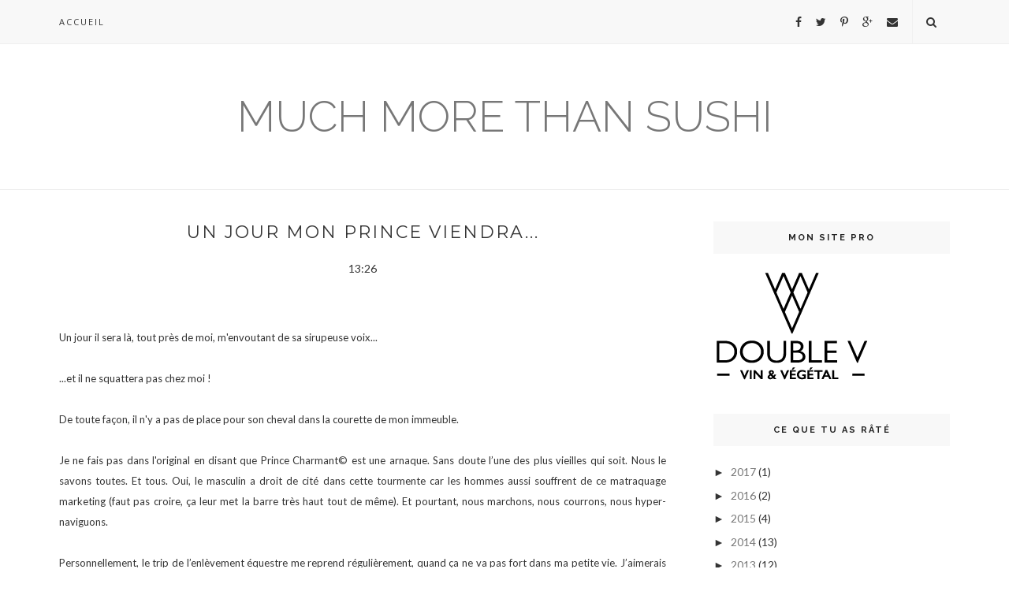

--- FILE ---
content_type: text/javascript; charset=UTF-8
request_url: https://www.muchmorethansushi.com/feeds/posts/default/-/Saga%20Tofu%20soyeux?alt=json-in-script&callback=related_results_labels_thumbs&max-results=6
body_size: 18026
content:
// API callback
related_results_labels_thumbs({"version":"1.0","encoding":"UTF-8","feed":{"xmlns":"http://www.w3.org/2005/Atom","xmlns$openSearch":"http://a9.com/-/spec/opensearchrss/1.0/","xmlns$blogger":"http://schemas.google.com/blogger/2008","xmlns$georss":"http://www.georss.org/georss","xmlns$gd":"http://schemas.google.com/g/2005","xmlns$thr":"http://purl.org/syndication/thread/1.0","id":{"$t":"tag:blogger.com,1999:blog-1743764650041995683"},"updated":{"$t":"2026-01-16T01:47:36.887+01:00"},"category":[{"term":"Légumier"},{"term":"5 fruits par jour"},{"term":"Doux muffins"},{"term":"Grands classiques"},{"term":"Envies chocolatées"},{"term":"Saga Tofu soyeux"},{"term":"Sushi-riz"},{"term":"Got the blues"},{"term":"Incontournables cakes"},{"term":"Ciao ciao"},{"term":"Livres à dévorer"},{"term":"Vent du large"},{"term":"Gluten interdit"},{"term":"Bibliothèque gourmande"},{"term":"Bob's story"},{"term":"Embouteillée"},{"term":"Repères"},{"term":"Restos"}],"title":{"type":"text","$t":"Much more than sushi"},"subtitle":{"type":"html","$t":""},"link":[{"rel":"http://schemas.google.com/g/2005#feed","type":"application/atom+xml","href":"https:\/\/www.muchmorethansushi.com\/feeds\/posts\/default"},{"rel":"self","type":"application/atom+xml","href":"https:\/\/www.blogger.com\/feeds\/1743764650041995683\/posts\/default\/-\/Saga+Tofu+soyeux?alt=json-in-script\u0026max-results=6"},{"rel":"alternate","type":"text/html","href":"https:\/\/www.muchmorethansushi.com\/search\/label\/Saga%20Tofu%20soyeux"},{"rel":"hub","href":"http://pubsubhubbub.appspot.com/"},{"rel":"next","type":"application/atom+xml","href":"https:\/\/www.blogger.com\/feeds\/1743764650041995683\/posts\/default\/-\/Saga+Tofu+soyeux\/-\/Saga+Tofu+soyeux?alt=json-in-script\u0026start-index=7\u0026max-results=6"}],"author":[{"name":{"$t":"Tombouctou"},"uri":{"$t":"http:\/\/www.blogger.com\/profile\/15422440452537324513"},"email":{"$t":"noreply@blogger.com"},"gd$image":{"rel":"http://schemas.google.com/g/2005#thumbnail","width":"16","height":"16","src":"https:\/\/img1.blogblog.com\/img\/b16-rounded.gif"}}],"generator":{"version":"7.00","uri":"http://www.blogger.com","$t":"Blogger"},"openSearch$totalResults":{"$t":"23"},"openSearch$startIndex":{"$t":"1"},"openSearch$itemsPerPage":{"$t":"6"},"entry":[{"id":{"$t":"tag:blogger.com,1999:blog-1743764650041995683.post-3166998817561681189"},"published":{"$t":"2017-01-14T19:38:00.000+01:00"},"updated":{"$t":"2017-01-14T19:38:37.404+01:00"},"category":[{"scheme":"http://www.blogger.com/atom/ns#","term":"5 fruits par jour"},{"scheme":"http://www.blogger.com/atom/ns#","term":"Got the blues"},{"scheme":"http://www.blogger.com/atom/ns#","term":"Saga Tofu soyeux"}],"title":{"type":"text","$t":"Paris Blues"},"content":{"type":"html","$t":"\u003Cdiv style=\"text-align: justify;\"\u003E\nParis\u003C\/div\u003E\n\u003Cdiv style=\"text-align: justify;\"\u003E\nTu m'as quittée\u003C\/div\u003E\n\u003Cdiv style=\"text-align: justify;\"\u003E\nExpulsée\u003C\/div\u003E\n\u003Cdiv style=\"text-align: justify;\"\u003E\nRefoulée à mille lieux de tes travées\u003C\/div\u003E\n\u003Cdiv style=\"text-align: justify;\"\u003E\n\u003Cbr \/\u003E\u003C\/div\u003E\n\u003Cdiv style=\"text-align: justify;\"\u003E\nJe ne vis plus à Paris\u003C\/div\u003E\n\u003Cdiv style=\"text-align: justify;\"\u003E\nJe ne vis plus\u003C\/div\u003E\n\u003Cdiv style=\"text-align: justify;\"\u003E\n\u003Cbr \/\u003E\u003C\/div\u003E\n\u003Cdiv style=\"text-align: justify;\"\u003E\nTes loyers\u003C\/div\u003E\n\u003Cdiv style=\"text-align: justify;\"\u003E\nTon périph surchargé\u003C\/div\u003E\n\u003Cdiv style=\"text-align: justify;\"\u003E\nTon air saturé\u003C\/div\u003E\n\u003Cdiv style=\"text-align: justify;\"\u003E\nTa tête de cible préférée des allumés\u003C\/div\u003E\n\u003Cdiv style=\"text-align: justify;\"\u003E\nRien n'y fait\u003C\/div\u003E\n\u003Cdiv style=\"text-align: justify;\"\u003E\n\u003Cbr \/\u003E\u003C\/div\u003E\n\u003Cdiv style=\"text-align: justify;\"\u003E\nJe ne vis plus à Paris\u003C\/div\u003E\n\u003Cdiv style=\"text-align: justify;\"\u003E\nJe ne vis plus\u003C\/div\u003E\n\u003Cdiv style=\"text-align: justify;\"\u003E\n\u003Cbr \/\u003E\u003C\/div\u003E\n\u003Cdiv style=\"text-align: justify;\"\u003E\nLes chevreuils, écureuils, geais, mulots et invertébrés\u003C\/div\u003E\n\u003Cdiv style=\"text-align: justify;\"\u003E\nLes courses effrénées des loirs du grenier\u003C\/div\u003E\n\u003Cdiv style=\"text-align: justify;\"\u003E\nLes levers de lune insensés\u003C\/div\u003E\n\u003Cdiv style=\"text-align: justify;\"\u003E\nLes bals des papillons si beaux de brièveté\u003C\/div\u003E\n\u003Cdiv style=\"text-align: justify;\"\u003E\nMa vie n'est pas sans nouveauté\u003C\/div\u003E\n\u003Cdiv style=\"text-align: justify;\"\u003E\nMais rien n'y fait\u003C\/div\u003E\n\u003Cdiv style=\"text-align: justify;\"\u003E\n\u003Cbr \/\u003E\u003C\/div\u003E\n\u003Cdiv style=\"text-align: justify;\"\u003E\nJe ne vis plus à Paris\u003C\/div\u003E\n\u003Cdiv style=\"text-align: justify;\"\u003E\nJe ne vis plus\u003C\/div\u003E\n\u003Cdiv style=\"text-align: justify;\"\u003E\n\u003Cbr \/\u003E\u003C\/div\u003E\n\u003Cdiv style=\"text-align: justify;\"\u003E\n\u003Cbr \/\u003E\u003C\/div\u003E\n\u003Cdiv style=\"text-align: justify;\"\u003E\n\u003Cbr \/\u003E\u003C\/div\u003E\n\u003Cdiv style=\"text-align: justify;\"\u003E\nPetit décryptage.\u003C\/div\u003E\n\u003Cdiv style=\"text-align: justify;\"\u003E\nNous avons déménagé bien loin de la capitale. Au milieu des champs. Les chevreuils viennent manger nos pommes (et les chasseurs les suivent !!!).\u003C\/div\u003E\n\u003Cdiv style=\"text-align: justify;\"\u003E\nTout n'est pas négatif mais Paris me manque. Beaucoup.\u003C\/div\u003E\n\u003Cdiv style=\"text-align: justify;\"\u003E\nTu me diras \"la déprime te va bien\" puisqu'elle m'a permis de retrouver le chemin du blog. :)\u003C\/div\u003E\n\u003Cdiv style=\"text-align: justify;\"\u003E\n\u003Cbr \/\u003E\u003C\/div\u003E\n\u003Cdiv style=\"text-align: justify;\"\u003E\n\u003Cbr \/\u003E\u003C\/div\u003E\n\u003Cdiv style=\"text-align: justify;\"\u003E\n\u003Cb\u003E\u003Cspan style=\"color: #cc0000; font-size: large;\"\u003ENoCheesecake bergamote et poire\u003C\/span\u003E\u003C\/b\u003E\u003C\/div\u003E\n\u003Cdiv style=\"text-align: justify;\"\u003E\n\u003Cbr \/\u003E\u003C\/div\u003E\n\u003Cdiv class=\"separator\" style=\"clear: both; text-align: center;\"\u003E\n\u003Ca href=\"https:\/\/blogger.googleusercontent.com\/img\/b\/R29vZ2xl\/AVvXsEj5VVLlkUmRrbt5J81uEzs2hV5q3J7A7LNgreFq4JDT8rLdEg5YKrkYnc4xpM3rESJxuS_Gidu6gbBpHBOMYvjHJ8m1FcXA-N4VkSoJf3iz2IlXDOqSGt0dia5b9h_Ka5C78LN6VFhIuk8\/s1600\/Nocheesecake.JPG\" imageanchor=\"1\" style=\"margin-left: 1em; margin-right: 1em;\"\u003E\u003Cimg border=\"0\" height=\"640\" src=\"https:\/\/blogger.googleusercontent.com\/img\/b\/R29vZ2xl\/AVvXsEj5VVLlkUmRrbt5J81uEzs2hV5q3J7A7LNgreFq4JDT8rLdEg5YKrkYnc4xpM3rESJxuS_Gidu6gbBpHBOMYvjHJ8m1FcXA-N4VkSoJf3iz2IlXDOqSGt0dia5b9h_Ka5C78LN6VFhIuk8\/s640\/Nocheesecake.JPG\" width=\"483\" \/\u003E\u003C\/a\u003E\u003C\/div\u003E\n\u003Cdiv style=\"text-align: justify;\"\u003E\n\u003Cbr \/\u003E\u003C\/div\u003E\n\u003Cdiv style=\"text-align: justify;\"\u003E\n\u003Cbr \/\u003E\u003C\/div\u003E\n\u003Cdiv style=\"text-align: justify;\"\u003E\n\u003Cb\u003EPour un moule à charnière de 24 cm\u003C\/b\u003E\u003C\/div\u003E\n\u003Cdiv style=\"text-align: justify;\"\u003E\n\u003Cbr \/\u003E\u003C\/div\u003E\n\u003Cdiv style=\"text-align: justify;\"\u003E\n\u003Ci\u003EPâte\u003C\/i\u003E\u003C\/div\u003E\n\u003Cdiv style=\"text-align: justify;\"\u003E\n(une version végétalisée de celle que l'on trouve dans le Satine de Pierre Hermé - Hors Série #1 de \u003Ca href=\"http:\/\/foudepatisserie.fr\/\" target=\"_blank\"\u003EFou de Pâtisserie\u003C\/a\u003E)\u003C\/div\u003E\n\u003Cdiv style=\"text-align: justify;\"\u003E\n125 g de farine de blé\u0026nbsp;\u003C\/div\u003E\n\u003Cdiv style=\"text-align: justify;\"\u003E\n50 g de sucre glace\u003C\/div\u003E\n\u003Cdiv style=\"text-align: justify;\"\u003E\n75 g de purée d'amandes blanche\u0026nbsp;+ 95 g\u003C\/div\u003E\n\u003Cdiv style=\"text-align: justify;\"\u003E\n15 g de poudre d'amandes\u003C\/div\u003E\n\u003Cdiv style=\"text-align: justify;\"\u003E\n25 g de compote de pomme non sucrée\u003C\/div\u003E\n\u003Cdiv style=\"text-align: justify;\"\u003E\n0,5 g de fleur de sel\u003C\/div\u003E\n\u003Cdiv style=\"text-align: justify;\"\u003E\n\u003Cbr \/\u003E\u003C\/div\u003E\n\u003Cdiv style=\"text-align: justify;\"\u003E\n\u003Ci\u003EAppareil bergamote\u003C\/i\u003E\u003C\/div\u003E\n\u003Cdiv style=\"text-align: justify;\"\u003E\n400 g de tofu soyeux\u003C\/div\u003E\n\u003Cdiv style=\"text-align: justify;\"\u003E\n200 g de tofu ferme\u003C\/div\u003E\n\u003Cdiv style=\"text-align: justify;\"\u003E\n100 g de sucre roux\u003C\/div\u003E\n\u003Cdiv style=\"text-align: justify;\"\u003E\n100 ml de lait de soja\u003C\/div\u003E\n\u003Cdiv style=\"text-align: justify;\"\u003E\n3-4 bergamotes (100 ml de jus)\u003C\/div\u003E\n\u003Cdiv style=\"text-align: justify;\"\u003E\n2 g d'agar-agar\u003C\/div\u003E\n\u003Cdiv style=\"text-align: justify;\"\u003E\n\u003Cbr \/\u003E\u003C\/div\u003E\n\u003Cdiv style=\"text-align: justify;\"\u003E\n\u003Ci\u003ETopping poire\u003C\/i\u003E\u003C\/div\u003E\n\u003Cdiv style=\"text-align: justify;\"\u003E\n700 g de chair de poires\u003C\/div\u003E\n\u003Cdiv style=\"text-align: justify;\"\u003E\n2 cs de purée d'amandes blanche\u003C\/div\u003E\n\u003Cdiv style=\"text-align: justify;\"\u003E\n1 g d'agar-agar\u003C\/div\u003E\n\u003Cdiv style=\"text-align: justify;\"\u003E\n\u003Cbr \/\u003E\u003C\/div\u003E\n\u003Cdiv style=\"text-align: justify;\"\u003E\n\u003Cbr \/\u003E\u003C\/div\u003E\n\u003Cdiv style=\"text-align: justify;\"\u003E\nCommencer par la pâte. Il faut qu'elle soit prête avant de s'occuper de l'appareil.\u003C\/div\u003E\n\u003Cdiv style=\"text-align: justify;\"\u003E\nTamiser séparément la farine et le sucre glace.\u003C\/div\u003E\n\u003Cdiv style=\"text-align: justify;\"\u003E\nMettre les 75 g de purée d'amandes dans le bol d'un mixeur équipé d'une lame plastique (ou sinon, tout faire à la main). Homogénéiser la purée.\u003C\/div\u003E\n\u003Cdiv style=\"text-align: justify;\"\u003E\nAjouter, dans l'ordre, le sucre glace tamisé, la poudre d'amandes, la fleur de sel, la compote et enfin la farine tamisée. Mixer jusqu'à ce que la pâte forme une boule, pas davantage.\u003C\/div\u003E\n\u003Cdiv style=\"text-align: justify;\"\u003E\nEnrouler la boule de pâte dans du film alimentaire. L’aplatir légèrement. Laisser reposer pendant 4 heures au réfrigérateur.\u003C\/div\u003E\n\u003Cdiv style=\"text-align: justify;\"\u003E\nPassé ce délai, préchauffer le four à 170°C. Tapisser une plaque à pâtisserie d'une feuille de papier sulfurisé.\u003C\/div\u003E\n\u003Cdiv style=\"text-align: justify;\"\u003E\nÉtaler sur le plan de travail la pâte sur une épaisseur de 2 mm. La déposer sur le papier sulfurisé.\u003C\/div\u003E\n\u003Cdiv style=\"text-align: justify;\"\u003E\nEnfourner et laisser cuire 20 mn. La pâte cuite doit être d'une belle couleur brun doré. Prolonger le temps de cuisson si nécessaire.\u003C\/div\u003E\n\u003Cdiv style=\"text-align: justify;\"\u003E\nLaisser refroidir la pâte à la sortie du four. La briser et la mettre dans le bol d'un mixeur muni de la lame plastique. La réduire en poudre puis verser cette poudre dans une jatte. Ajouter les 95 g de purée d'amandes puis mélanger jusqu'à ce que la purée et la poudre de pâte soient bien amalgamées.\u003C\/div\u003E\n\u003Cdiv style=\"text-align: justify;\"\u003E\nPoser un cercle à pâtisserie de 24 cm sur une plaque à pâtisserie revêtue de papier sulfurisé (ou utilisez un moule à charnière spécial \"cheesecake\"). Répartir la pâte sur le fond en la tassant légèrement avec la paume des mains. Garder au réfrigérateur 2 heures.\u003C\/div\u003E\n\u003Cdiv style=\"text-align: justify;\"\u003E\nPréchauffer le four chaleur tournante à 170°C. Glisser la plaque à pâtisserie avec le cercle (ou le moule à charnière) dans le four et cuire 20 minutes.\u003C\/div\u003E\n\u003Cdiv style=\"text-align: justify;\"\u003E\nA la sortie du four, laisser refroidir la pâte dans le moule\/cercle.\u003C\/div\u003E\n\u003Cdiv style=\"text-align: justify;\"\u003E\n\u003Cbr \/\u003E\u003C\/div\u003E\n\u003Cdiv style=\"text-align: justify;\"\u003E\nC'est un peu long mais très simple à réaliser. Si tu es pressé-e-, tu peux utiliser 250 g de speculoos vegan avec 95 g de purée d'amandes.\u003C\/div\u003E\n\u003Cdiv style=\"text-align: justify;\"\u003E\n\u003Cbr \/\u003E\u003C\/div\u003E\n\u003Cdiv style=\"text-align: justify;\"\u003E\nMaintenant, l'appareil à la bergamote.\u003C\/div\u003E\n\u003Cdiv style=\"text-align: justify;\"\u003E\nLaver les bergamotes. Les presser bergamotes afin de recueillir 100 ml de jus. Prélever les zestes.\u0026nbsp;\u003C\/div\u003E\n\u003Cdiv style=\"text-align: justify;\"\u003E\nDans une casserole, porter à ébullition le jus, les zestes et le sucre. Laisser bouillir légèrement pendant 2 mn. Réserver.\u003C\/div\u003E\n\u003Cdiv style=\"text-align: justify;\"\u003E\nDéposer les deux tofus dans le bol d'un mixeur équipé d'une lame. Mixer en ajoutant peu à peu le sirop à la bergamote.\u003C\/div\u003E\n\u003Cdiv style=\"text-align: justify;\"\u003E\nDans une petite casserole, porter le lait et l'agar-agar à ébullition. Laisser bouillir 1 mn.\u003C\/div\u003E\n\u003Cdiv style=\"text-align: justify;\"\u003E\nAjouter aux tofus tout en mixant.\u003C\/div\u003E\n\u003Cdiv style=\"text-align: justify;\"\u003E\nRépartir la préparation sur la pâte refroidie.\u003C\/div\u003E\n\u003Cdiv style=\"text-align: justify;\"\u003E\nRéserver au réfrigérateur.\u003C\/div\u003E\n\u003Cdiv style=\"text-align: justify;\"\u003E\n\u003Cbr \/\u003E\u003C\/div\u003E\n\u003Cdiv style=\"text-align: justify;\"\u003E\nÉplucher les poires. Les découper en gros cubes. Les déposer dans une casserole et laisser doucement compoter à feu moyen.\u003C\/div\u003E\n\u003Cdiv style=\"text-align: justify;\"\u003E\nMixer (dans le bol d'un mixeur ou avec un mixeur plongeant) avec la purée d'amandes.\u003C\/div\u003E\n\u003Cdiv style=\"text-align: justify;\"\u003E\nDéposer dans une casserole avec l'agar-agar et porter à ébullition. Laisser bouillir 1 mn.\u003C\/div\u003E\n\u003Cdiv style=\"text-align: justify;\"\u003E\nVerser sur la couche à la bergamote.\u003C\/div\u003E\n\u003Cdiv style=\"text-align: justify;\"\u003E\n\u003Cbr \/\u003E\u003C\/div\u003E\n\u003Cdiv style=\"text-align: justify;\"\u003E\nLaisser reposer au réfrigérateur quelques heures avant dégustation. Toute une nuit, c'est mieux.\u003C\/div\u003E\n\u003Cdiv style=\"text-align: justify;\"\u003E\n\u003Cbr \/\u003E\u003C\/div\u003E\n\u003Cdiv style=\"text-align: justify;\"\u003E\n\u003Cbr \/\u003E\u003C\/div\u003E\n\u003Cdiv style=\"text-align: justify;\"\u003E\n\u003Cspan style=\"font-size: xx-small;\"\u003E\u003Cbr \/\u003E\u003C\/span\u003E\u003C\/div\u003E\n\u003Cdiv style=\"text-align: justify;\"\u003E\n\u003Cspan style=\"font-size: xx-small;\"\u003E\u003Ca href=\"http:\/\/recettes.de\/cheesecake\" rel=\"nofollow\" style=\"background-color: white; box-sizing: border-box; color: #0053f9; font-family: \u0026quot;Helvetica Neue\u0026quot;, Helvetica, Roboto, Arial, sans-serif; line-height: inherit; text-align: start; text-decoration: none;\"\u003Echeesecake\u003C\/a\u003E\u003Cspan style=\"background-color: white; font-family: \u0026quot;Helvetica Neue\u0026quot;, Helvetica, Roboto, Arial, sans-serif; text-align: start;\"\u003E,\u0026nbsp;\u003C\/span\u003E\u003Ca href=\"http:\/\/recettes.de\/cuisine-vegane\" rel=\"nofollow\" style=\"background-color: white; box-sizing: border-box; color: #0053f9; font-family: \u0026quot;Helvetica Neue\u0026quot;, Helvetica, Roboto, Arial, sans-serif; line-height: inherit; text-align: start; text-decoration: none;\"\u003Ecuisine végane\u003C\/a\u003E\u003Cspan style=\"background-color: white; font-family: \u0026quot;Helvetica Neue\u0026quot;, Helvetica, Roboto, Arial, sans-serif; text-align: start;\"\u003E,\u0026nbsp;\u003C\/span\u003E\u003Ca href=\"http:\/\/recettes.de\/bergamote\" rel=\"nofollow\" style=\"background-color: white; box-sizing: border-box; color: #0053f9; font-family: \u0026quot;Helvetica Neue\u0026quot;, Helvetica, Roboto, Arial, sans-serif; line-height: inherit; text-align: start; text-decoration: none;\"\u003Ebergamote\u003C\/a\u003E\u003Cspan style=\"background-color: white; font-family: \u0026quot;Helvetica Neue\u0026quot;, Helvetica, Roboto, Arial, sans-serif; text-align: start;\"\u003E\u0026nbsp;\u003C\/span\u003E\u003C\/span\u003E\u003C\/div\u003E\n\u003Cdiv style=\"text-align: justify;\"\u003E\n\u003Cspan style=\"font-size: xx-small;\"\u003E\u003Ca href=\"http:\/\/cuisinevg.fr\/cheesecake\" rel=\"nofollow\" style=\"background-color: white; box-sizing: border-box; color: #0053f9; font-family: \u0026quot;Helvetica Neue\u0026quot;, Helvetica, Roboto, Arial, sans-serif; line-height: inherit; text-align: start; text-decoration: none;\"\u003Echeesecake\u003C\/a\u003E\u003Cspan style=\"background-color: white; font-family: \u0026quot;Helvetica Neue\u0026quot;, Helvetica, Roboto, Arial, sans-serif; text-align: start;\"\u003E,\u0026nbsp;\u003C\/span\u003E\u003Ca href=\"http:\/\/cuisinevg.fr\/cuisine-vegane\" rel=\"nofollow\" style=\"background-color: white; box-sizing: border-box; color: #0053f9; font-family: \u0026quot;Helvetica Neue\u0026quot;, Helvetica, Roboto, Arial, sans-serif; line-height: inherit; text-align: start; text-decoration: none;\"\u003Ecuisine vegane\u003C\/a\u003E\u003Cspan style=\"background-color: white; font-family: \u0026quot;Helvetica Neue\u0026quot;, Helvetica, Roboto, Arial, sans-serif; text-align: start;\"\u003E,\u0026nbsp;\u003C\/span\u003E\u003Ca href=\"http:\/\/cuisinevg.fr\/bergamote\" rel=\"nofollow\" style=\"background-color: white; box-sizing: border-box; color: #0053f9; font-family: \u0026quot;Helvetica Neue\u0026quot;, Helvetica, Roboto, Arial, sans-serif; line-height: inherit; text-align: start; text-decoration: none;\"\u003Ebergamote\u003C\/a\u003E\u003Cspan style=\"background-color: white; font-family: \u0026quot;Helvetica Neue\u0026quot;, Helvetica, Roboto, Arial, sans-serif; text-align: start;\"\u003E\u0026nbsp;\u003C\/span\u003E\u003C\/span\u003E\u003C\/div\u003E\n"},"link":[{"rel":"replies","type":"application/atom+xml","href":"https:\/\/www.muchmorethansushi.com\/feeds\/3166998817561681189\/comments\/default","title":"Publier les commentaires"},{"rel":"replies","type":"text/html","href":"https:\/\/www.muchmorethansushi.com\/2017\/01\/paris-blues.html#comment-form","title":"10 commentaires"},{"rel":"edit","type":"application/atom+xml","href":"https:\/\/www.blogger.com\/feeds\/1743764650041995683\/posts\/default\/3166998817561681189"},{"rel":"self","type":"application/atom+xml","href":"https:\/\/www.blogger.com\/feeds\/1743764650041995683\/posts\/default\/3166998817561681189"},{"rel":"alternate","type":"text/html","href":"https:\/\/www.muchmorethansushi.com\/2017\/01\/paris-blues.html","title":"Paris Blues"}],"author":[{"name":{"$t":"Tombouctou"},"uri":{"$t":"http:\/\/www.blogger.com\/profile\/15422440452537324513"},"email":{"$t":"noreply@blogger.com"},"gd$image":{"rel":"http://schemas.google.com/g/2005#thumbnail","width":"16","height":"16","src":"https:\/\/img1.blogblog.com\/img\/b16-rounded.gif"}}],"media$thumbnail":{"xmlns$media":"http://search.yahoo.com/mrss/","url":"https:\/\/blogger.googleusercontent.com\/img\/b\/R29vZ2xl\/AVvXsEj5VVLlkUmRrbt5J81uEzs2hV5q3J7A7LNgreFq4JDT8rLdEg5YKrkYnc4xpM3rESJxuS_Gidu6gbBpHBOMYvjHJ8m1FcXA-N4VkSoJf3iz2IlXDOqSGt0dia5b9h_Ka5C78LN6VFhIuk8\/s72-c\/Nocheesecake.JPG","height":"72","width":"72"},"thr$total":{"$t":"10"}},{"id":{"$t":"tag:blogger.com,1999:blog-1743764650041995683.post-6943484032319310285"},"published":{"$t":"2014-09-05T17:56:00.000+02:00"},"updated":{"$t":"2015-10-09T12:16:25.736+02:00"},"category":[{"scheme":"http://www.blogger.com/atom/ns#","term":"Légumier"},{"scheme":"http://www.blogger.com/atom/ns#","term":"Saga Tofu soyeux"}],"title":{"type":"text","$t":"De la terre sous les ongles"},"content":{"type":"html","$t":"\u003Cdiv style=\"text-align: justify;\"\u003E\n\u003Cspan style=\"font-family: inherit;\"\u003E\u003Cbr \/\u003E\u003C\/span\u003E\u003C\/div\u003E\n\u003Cdiv style=\"text-align: justify;\"\u003E\n\u003Cspan style=\"font-family: inherit;\"\u003ESavoir s'ancrer dans un lieu, dans l'instant. Pas pour s'immobiliser et se momifier mais bien pour être. Pleinement.\u003C\/span\u003E\u003C\/div\u003E\n\u003Cdiv style=\"text-align: justify;\"\u003E\n\u003Cspan style=\"font-family: inherit;\"\u003E\u003Cbr \/\u003E\u003C\/span\u003E\u003C\/div\u003E\n\u003Cdiv style=\"text-align: justify;\"\u003E\n\u003Cspan style=\"font-family: inherit;\"\u003EC'est en se sentant, et en se sachant, appartenir à un endroit, un moment, que \u003Cspan style=\"color: #0000ee;\"\u003E\u003Cu\u003El'\u003C\/u\u003E\u003C\/span\u003Eon peut avancer d'un pas plus sûr et serein. Car il est finalement plus difficile de faire un mouvement, d'oser, de franchir un cap inquiétant quand on ne sait pas où l'on est ou quand seule domine l'impression d'être noyé au milieu d'un sable filant. Voire d'en être.\u003C\/span\u003E\u003C\/div\u003E\n\u003Cdiv style=\"text-align: justify;\"\u003E\n\u003Cspan style=\"font-family: inherit;\"\u003E\u003Cbr \/\u003E\u003C\/span\u003E\u003C\/div\u003E\n\u003Cdiv style=\"text-align: justify;\"\u003E\n\u003Cspan style=\"font-family: inherit;\"\u003ES'ancrer, c'est aussi mieux ressentir son environnement.\u0026nbsp;\u003C\/span\u003E\u003C\/div\u003E\n\u003Cdiv style=\"text-align: justify;\"\u003E\n\u003Cspan style=\"font-family: inherit;\"\u003ELe sol.\u0026nbsp;\u003C\/span\u003E\u003C\/div\u003E\n\u003Cdiv style=\"text-align: justify;\"\u003E\n\u003Cspan style=\"font-family: inherit;\"\u003ELe temps.\u0026nbsp;\u003C\/span\u003E\u003C\/div\u003E\n\u003Cdiv style=\"text-align: justify;\"\u003E\n\u003Cspan style=\"font-family: inherit;\"\u003ELes gens autour de soi.\u0026nbsp;\u003C\/span\u003E\u003C\/div\u003E\n\u003Cdiv style=\"text-align: justify;\"\u003E\n\u003Cspan style=\"font-family: inherit;\"\u003EEt y puiser une énergie insoupçonnée.\u003C\/span\u003E\u003C\/div\u003E\n\u003Cdiv style=\"text-align: justify;\"\u003E\n\u003Cspan style=\"font-family: inherit;\"\u003E\u003Cbr \/\u003E\u003C\/span\u003E\n\u003Cspan style=\"font-family: inherit;\"\u003E\u003Cbr \/\u003E\u003C\/span\u003E\n\u003C\/div\u003E\n\u003Cdiv class=\"separator\" style=\"clear: both; text-align: center;\"\u003E\n\u003Cspan style=\"font-family: inherit;\"\u003E\u003Ca href=\"https:\/\/blogger.googleusercontent.com\/img\/b\/R29vZ2xl\/AVvXsEhBZB7um9is4AEh5OPEsYHt2IDJoLAs54xYFUTKyM8pgrcCbCJhRF7hgbyiKtD0gjmXLbbOobfzf7vnz9mGhJMWbiQ0u11YH12WnMvui290SPps8pvdZ8VBXRk-rpoCfKNouWP9IQM6BTs\/s1600\/Arbre.jpg\" imageanchor=\"1\" style=\"margin-left: 1em; margin-right: 1em;\"\u003E\u003Cimg border=\"0\" height=\"279\" src=\"https:\/\/blogger.googleusercontent.com\/img\/b\/R29vZ2xl\/AVvXsEhBZB7um9is4AEh5OPEsYHt2IDJoLAs54xYFUTKyM8pgrcCbCJhRF7hgbyiKtD0gjmXLbbOobfzf7vnz9mGhJMWbiQ0u11YH12WnMvui290SPps8pvdZ8VBXRk-rpoCfKNouWP9IQM6BTs\/s1600\/Arbre.jpg\" width=\"500\" \/\u003E\u003C\/a\u003E\u003C\/span\u003E\u003C\/div\u003E\n\u003Cdiv style=\"text-align: justify;\"\u003E\n\u003Cspan style=\"font-family: inherit;\"\u003E\u003Cbr \/\u003E\u003C\/span\u003E\n\u003C\/div\u003E\n\u003Cdiv style=\"text-align: justify;\"\u003E\n\u003Cspan style=\"font-family: inherit;\"\u003EComment ne pas concevoir qu'un arbre tel que celui-ci (saisi dans son habitat naturel, en plein forêt tourangelle) a beaucoup à t'offrir.\u0026nbsp;\u003C\/span\u003E\u003C\/div\u003E\n\u003Cdiv style=\"text-align: justify;\"\u003E\n\u003Cspan style=\"font-family: inherit;\"\u003E\u003Cbr \/\u003E\u003C\/span\u003E\u003C\/div\u003E\n\u003Cdiv style=\"text-align: justify;\"\u003E\n\u003Cspan style=\"font-family: inherit;\"\u003ESi tu es ailleurs, que ton esprit ne pense qu'au prochain repas, au boulot du lendemain ou à la conversation heurtée avec un proche de la veille, tu ne recevras rien, c'est certain.\u0026nbsp;\u003C\/span\u003E\u003C\/div\u003E\n\u003Cdiv style=\"text-align: justify;\"\u003E\n\u003Cspan style=\"font-family: inherit;\"\u003EMais si tu te concentres sur l'odeur de la terre, sur la sensation du sol humide sous tes pieds, sur la façon dont les feuilles vibrent dans la brise, ce vénérable chêne (pas sûre de son identification, il n'y a que les oliviers que je puisse reconnaître avec certitude) acceptera d'échanger avec toi.\u003C\/span\u003E\u003C\/div\u003E\n\u003Cdiv style=\"text-align: justify;\"\u003E\n\u003Cspan style=\"font-family: inherit;\"\u003E\u003Cbr \/\u003E\u003C\/span\u003E\u003C\/div\u003E\n\u003Cdiv style=\"text-align: justify;\"\u003E\n\u003Cspan style=\"font-family: inherit;\"\u003ETout simplement, tu auras réellement vécu et apprécié le moment. Ta nouvelle force viendra de là.\u003C\/span\u003E\u003C\/div\u003E\n\u003Cdiv style=\"text-align: justify;\"\u003E\n\u003Cspan style=\"font-family: inherit;\"\u003E\u003Cbr \/\u003E\u003C\/span\u003E\n\u003C\/div\u003E\n\u003Cdiv style=\"text-align: justify;\"\u003E\n\u003Cspan style=\"font-family: inherit;\"\u003EÊtre ici et maintenant donc.\u0026nbsp;\u003C\/span\u003E\u003C\/div\u003E\n\u003Cdiv style=\"text-align: justify;\"\u003E\n\u003Cspan style=\"font-family: inherit;\"\u003E\u003Cbr \/\u003E\u003C\/span\u003E\n\u003C\/div\u003E\n\u003Cdiv style=\"text-align: justify;\"\u003E\n\u003Cspan style=\"font-family: inherit;\"\u003EC'est aussi ce que te propose \u003Ca href=\"http:\/\/happinez.fr\/\" target=\"_blank\"\u003EHappinez\u003C\/a\u003E dans son dernier numéro.\u003C\/span\u003E\u003C\/div\u003E\n\u003Cdiv style=\"text-align: justify;\"\u003E\n\u003Cspan style=\"font-family: inherit;\"\u003EQue tu peux gagner grâce au p'tit sushi. ^_^\u003C\/span\u003E\u003C\/div\u003E\n\u003Cdiv style=\"text-align: justify;\"\u003E\n\u003Cspan style=\"font-family: inherit;\"\u003ECar oui, je te propose un nouveau concours. Happinez aime bien le p'tit sushi finalement, et il lui retourne bien son affection.\u003C\/span\u003E\u003C\/div\u003E\n\u003Cdiv style=\"text-align: justify;\"\u003E\n\u003Cspan style=\"font-family: inherit;\"\u003E\u003Cbr \/\u003E\u003C\/span\u003E\n\u003C\/div\u003E\n\u003Cdiv style=\"text-align: justify;\"\u003E\n\u003Cspan style=\"font-family: inherit;\"\u003ECette fois-ci, tu peux gagner un tote-bag comprenant :\u003Cbr \/\u003E- Le Happinez n°5 \u003Ca href=\"http:\/\/www.calameo.com\/read\/000973609093978bac8c9\" target=\"_blank\"\u003E« Ici et Maintenant »\u003C\/a\u003E\u003Cbr \/\u003E- 1 entrée gratuite pour deux personnes au \u003Ca href=\"http:\/\/www.salon-zen.fr\/\" target=\"_blank\"\u003ESalon Zen\u003C\/a\u003E (du 2 au 6 Octobre)\u003Cbr \/\u003E- 1 Châle de yoga Happinez\u003C\/span\u003E\u003C\/div\u003E\n\u003Cdiv style=\"text-align: justify;\"\u003E\n\u003Cspan style=\"font-family: inherit;\"\u003E\u003Cbr \/\u003E\u003C\/span\u003E\n\u003C\/div\u003E\n\u003Cdiv style=\"text-align: justify;\"\u003E\n\u003Cspan style=\"font-family: inherit;\"\u003EPour cela, tu seras un amour\u0026nbsp; :\u003C\/span\u003E\u003C\/div\u003E\n\u003Cdiv style=\"text-align: justify;\"\u003E\n\u003Cspan style=\"font-family: inherit;\"\u003E- d'aimer la page FB de \u003Ca href=\"https:\/\/www.facebook.com\/happinezfr\" target=\"_blank\"\u003EHappinez\u003C\/a\u003E\u003Cbr \/\u003E- d'aimer la page FB de \u003Ca href=\"https:\/\/www.facebook.com\/pages\/Much-more-than-sushi\/183432481699597\" target=\"_blank\"\u003EMuch more than sushi\u003C\/a\u003E (ben oui, faudrait pas m'oublier non plus !)\u003Cbr \/\u003E- de me dire quelle est ton idée de recette \u003Cb\u003E\"retour à la terre\"\u003C\/b\u003E. \u003C\/span\u003E\u003C\/div\u003E\n\u003Cdiv style=\"text-align: justify;\"\u003E\n\u003Cspan style=\"font-family: inherit;\"\u003E\u003Cbr \/\u003E\u003C\/span\u003E\n\u003C\/div\u003E\n\u003Cdiv style=\"text-align: justify;\"\u003E\n\u003Cspan style=\"font-family: inherit;\"\u003EDe mon côté, quand on me dit \"retour à la terre\", je pense courge, pommes de terre, châtaignes... Potimarron aussi. :)\u003C\/span\u003E\n\u003C\/div\u003E\n\u003Cdiv style=\"text-align: justify;\"\u003E\n\u003Cspan style=\"font-family: inherit;\"\u003E\u003Cspan style=\"font-size: large;\"\u003E\u003Cbr \/\u003E\u003C\/span\u003E\u003C\/span\u003E\n\u003Cspan style=\"font-family: inherit;\"\u003E\u003C\/span\u003E\u003C\/div\u003E\n\u003Cdiv style=\"text-align: justify;\"\u003E\n\u003Cspan style=\"font-family: inherit;\"\u003E\u003Cspan style=\"font-size: large;\"\u003E\u003Cbr \/\u003E\u003C\/span\u003E\u003C\/span\u003E\n\u003Cspan style=\"font-family: inherit;\"\u003E\u003C\/span\u003E\u003C\/div\u003E\n\u003Cdiv style=\"text-align: justify;\"\u003E\n\u003Cspan style=\"font-family: inherit;\"\u003E\u003Cspan style=\"font-size: 26px;\"\u003E\u003Cspan style=\"color: #cc0000;\"\u003E\u003Cb\u003EGalettes potimarron et avoine\u003C\/b\u003E\u003C\/span\u003E\u003C\/span\u003E\u003C\/span\u003E\u003C\/div\u003E\n\u003Cdiv style=\"text-align: justify;\"\u003E\n\u003Cspan style=\"font-family: inherit;\"\u003E\u003Cbr \/\u003E\u003C\/span\u003E\u003C\/div\u003E\n\u003Cdiv style=\"text-align: justify;\"\u003E\n\u003Cspan style=\"font-family: inherit;\"\u003E\u003Cbr \/\u003E\u003C\/span\u003E\u003C\/div\u003E\n\u003Cdiv class=\"separator\" style=\"clear: both; text-align: center;\"\u003E\n\u003Cspan style=\"font-family: inherit;\"\u003E\u003Ca href=\"https:\/\/blogger.googleusercontent.com\/img\/b\/R29vZ2xl\/AVvXsEhsvYv0m-QMkrK7KcI8IfP9LCNMmhtqbhZlIVcXsUtXIOVTXe1GDwUSaAS6gEkVZgHpRoOmFm5Ubs0EvKHQJDjL2Z_T9HUKnyA1SVSk20ofX-8odsWtsin796IcSVUifErfj7uLI6PVbS0\/s1600\/Galettes1.jpg\" imageanchor=\"1\" style=\"margin-left: 1em; margin-right: 1em;\"\u003E\u003Cimg border=\"0\" height=\"500\" src=\"https:\/\/blogger.googleusercontent.com\/img\/b\/R29vZ2xl\/AVvXsEhsvYv0m-QMkrK7KcI8IfP9LCNMmhtqbhZlIVcXsUtXIOVTXe1GDwUSaAS6gEkVZgHpRoOmFm5Ubs0EvKHQJDjL2Z_T9HUKnyA1SVSk20ofX-8odsWtsin796IcSVUifErfj7uLI6PVbS0\/s1600\/Galettes1.jpg\" width=\"379\" \/\u003E\u003C\/a\u003E\u003C\/span\u003E\u003C\/div\u003E\n\u003Cdiv style=\"text-align: justify;\"\u003E\n\u003Cspan style=\"font-family: inherit;\"\u003E\u003Cbr \/\u003E\u003C\/span\u003E\u003C\/div\u003E\n\u003Cdiv style=\"text-align: justify;\"\u003E\n\u003Cspan style=\"font-family: inherit;\"\u003E\u003Cbr \/\u003E\u003C\/span\u003E\u003C\/div\u003E\n\u003Cdiv style=\"text-align: justify;\"\u003E\n\u003Cspan style=\"font-family: inherit;\"\u003E\u003Cbr \/\u003E\u003C\/span\u003E\n\u003Cspan style=\"font-family: inherit;\"\u003E180 g de chair de potimarron crus râpée\u003C\/span\u003E\u003C\/div\u003E\n\u003Cdiv style=\"text-align: justify;\"\u003E\n\u003Cspan style=\"font-family: inherit;\"\u003E100 g de tofu soyeux\u003C\/span\u003E\u003C\/div\u003E\n\u003Cdiv style=\"text-align: justify;\"\u003E\n\u003Cspan style=\"font-family: inherit;\"\u003E70 g de flocons d'avoine\u003C\/span\u003E\u003C\/div\u003E\n\u003Cdiv style=\"text-align: justify;\"\u003E\n\u003Cspan style=\"font-family: inherit;\"\u003E10 cl de lait de soja\u003C\/span\u003E\u003C\/div\u003E\n\u003Cdiv style=\"text-align: justify;\"\u003E\n\u003Cspan style=\"font-family: inherit;\"\u003E1 cs de baies roses\u003C\/span\u003E\u003C\/div\u003E\n\u003Cdiv style=\"text-align: justify;\"\u003E\n\u003Cspan style=\"font-family: inherit;\"\u003E1 pincée de muscade\u003C\/span\u003E\u003C\/div\u003E\n\u003Cdiv style=\"text-align: justify;\"\u003E\n\u003Cspan style=\"font-family: inherit;\"\u003E1 pincée de sel\u003C\/span\u003E\u003C\/div\u003E\n\u003Cdiv style=\"text-align: justify;\"\u003E\n\u003Cspan style=\"font-family: inherit;\"\u003E\u003Cbr \/\u003E\u003C\/span\u003E\n\u003Cspan style=\"font-family: inherit;\"\u003EPréchauffer le four à 210°C.\u003C\/span\u003E\u003C\/div\u003E\n\u003Cdiv style=\"text-align: justify;\"\u003E\n\u003Cspan style=\"font-family: inherit;\"\u003EFaire gonfler les flocons d'avoine dans le lait préalablement chauffé.\u003C\/span\u003E\u003C\/div\u003E\n\u003Cdiv style=\"text-align: justify;\"\u003E\n\u003Cspan style=\"font-family: inherit;\"\u003EDans un saladier, mélanger le potimarron râpé, le tofu soyeux et les flocons (une fois qu'ils auront bu tout le lait). Ajouter ensuite les baies, le sel et la muscade.\u003C\/span\u003E\u003C\/div\u003E\n\u003Cdiv style=\"text-align: justify;\"\u003E\n\u003Cspan style=\"font-family: inherit;\"\u003EFormer des galettes avec 2-3 cuillères à soupe de préparation pour une galette.\u003C\/span\u003E\u003C\/div\u003E\n\u003Cdiv style=\"text-align: justify;\"\u003E\n\u003Cspan style=\"font-family: inherit;\"\u003ELes déposer sur une plaque de cuisson recouverte de papier sulfurisé.\u003C\/span\u003E\u003C\/div\u003E\n\u003Cdiv style=\"text-align: justify;\"\u003E\n\u003Cspan style=\"font-family: inherit;\"\u003ECuire 25 minutes en les retournant à mi-cuisson.\u003C\/span\u003E\u003C\/div\u003E\n\u003Cdiv style=\"text-align: justify;\"\u003E\n\u003Cspan style=\"font-family: inherit;\"\u003E\u003Cbr \/\u003E\u003C\/span\u003E\n\u003Cspan style=\"font-family: inherit;\"\u003EDéguster bien chaud.\u003C\/span\u003E\u003C\/div\u003E\n\u003Cdiv style=\"text-align: justify;\"\u003E\n\u003Cspan style=\"font-family: inherit;\"\u003E\u003Cbr \/\u003E\u003C\/span\u003E\u003C\/div\u003E\n\u003Cdiv style=\"text-align: justify;\"\u003E\n\u003Cspan style=\"font-family: inherit;\"\u003E\u003Cbr \/\u003E\u003C\/span\u003E\u003C\/div\u003E\n\u003Cdiv style=\"text-align: justify;\"\u003E\n\u003Cspan style=\"font-family: inherit;\"\u003EPour finir de te convaincre, un petit aperçu du lot gentiment offert par Happinez.\u003C\/span\u003E\u003C\/div\u003E\n\u003Cdiv style=\"text-align: justify;\"\u003E\n\u003Cspan style=\"font-family: inherit;\"\u003E\u003Cbr \/\u003E\u003C\/span\u003E\u003C\/div\u003E\n\u003Cdiv class=\"separator\" style=\"clear: both; text-align: center;\"\u003E\n\u003Cspan style=\"font-family: inherit;\"\u003E\u003Ca href=\"https:\/\/blogger.googleusercontent.com\/img\/b\/R29vZ2xl\/AVvXsEhWUVzhGElwAHexybxdLYrcyGSBV1wMwAizvjbe6Jz2j19oJMRI6fe71D6jJrlzEMi98MBzSMZMjANcGpYDCXjpjocPX_xrMnqTfiwUSLiAVrxPvEVWlng0JAaC0XdmDE0rAKXBMsdZarc\/s1600\/Concours+Happinez.jpg\" imageanchor=\"1\" style=\"margin-left: 1em; margin-right: 1em;\"\u003E\u003Cimg border=\"0\" height=\"225\" src=\"https:\/\/blogger.googleusercontent.com\/img\/b\/R29vZ2xl\/AVvXsEhWUVzhGElwAHexybxdLYrcyGSBV1wMwAizvjbe6Jz2j19oJMRI6fe71D6jJrlzEMi98MBzSMZMjANcGpYDCXjpjocPX_xrMnqTfiwUSLiAVrxPvEVWlng0JAaC0XdmDE0rAKXBMsdZarc\/s1600\/Concours+Happinez.jpg\" width=\"400\" \/\u003E\u003C\/a\u003E\u003C\/span\u003E\u003C\/div\u003E\n\u003Cdiv style=\"text-align: justify;\"\u003E\n\u003Cspan style=\"font-family: inherit;\"\u003E\u003Cbr \/\u003E\u003C\/span\u003E\u003C\/div\u003E\n\u003Cspan style=\"font-family: inherit;\"\u003E\u003Cspan style=\"font-size: xx-small;\"\u003E\u003Ca href=\"http:\/\/recettes.de\/potimarron\" rel=\"nofollow\"\u003Epotimarron\u003C\/a\u003E, \u003Ca href=\"http:\/\/recettes.de\/avoine\" rel=\"nofollow\"\u003Eavoine\u003C\/a\u003E, \u003Ca href=\"http:\/\/recettes.de\/cuisine-vegane\" rel=\"nofollow\"\u003Ecuisine vegane\u003C\/a\u003E \n\u003Ca href=\"http:\/\/cuisinevg.fr\/potimarron\"\u003Epotimarron\u003C\/a\u003E, \u003Ca href=\"http:\/\/cuisinevg.fr\/avoine\"\u003Eavoine\u003C\/a\u003E, \u003Ca href=\"http:\/\/cuisinevg.fr\/galette\"\u003Egalettes\u003C\/a\u003E, \u003Ca href=\"http:\/\/cuisinevg.fr\/cuisine-vegane\"\u003Ecuisine végane\u003C\/a\u003E\u003C\/span\u003E\u003C\/span\u003E \n"},"link":[{"rel":"replies","type":"application/atom+xml","href":"https:\/\/www.muchmorethansushi.com\/feeds\/6943484032319310285\/comments\/default","title":"Publier les commentaires"},{"rel":"replies","type":"text/html","href":"https:\/\/www.muchmorethansushi.com\/2014\/09\/de-la-terre-sous-les-ongles.html#comment-form","title":"9 commentaires"},{"rel":"edit","type":"application/atom+xml","href":"https:\/\/www.blogger.com\/feeds\/1743764650041995683\/posts\/default\/6943484032319310285"},{"rel":"self","type":"application/atom+xml","href":"https:\/\/www.blogger.com\/feeds\/1743764650041995683\/posts\/default\/6943484032319310285"},{"rel":"alternate","type":"text/html","href":"https:\/\/www.muchmorethansushi.com\/2014\/09\/de-la-terre-sous-les-ongles.html","title":"De la terre sous les ongles"}],"author":[{"name":{"$t":"Tombouctou"},"uri":{"$t":"http:\/\/www.blogger.com\/profile\/15422440452537324513"},"email":{"$t":"noreply@blogger.com"},"gd$image":{"rel":"http://schemas.google.com/g/2005#thumbnail","width":"16","height":"16","src":"https:\/\/img1.blogblog.com\/img\/b16-rounded.gif"}}],"media$thumbnail":{"xmlns$media":"http://search.yahoo.com/mrss/","url":"https:\/\/blogger.googleusercontent.com\/img\/b\/R29vZ2xl\/AVvXsEhBZB7um9is4AEh5OPEsYHt2IDJoLAs54xYFUTKyM8pgrcCbCJhRF7hgbyiKtD0gjmXLbbOobfzf7vnz9mGhJMWbiQ0u11YH12WnMvui290SPps8pvdZ8VBXRk-rpoCfKNouWP9IQM6BTs\/s72-c\/Arbre.jpg","height":"72","width":"72"},"thr$total":{"$t":"9"}},{"id":{"$t":"tag:blogger.com,1999:blog-1743764650041995683.post-4760482494860152716"},"published":{"$t":"2014-03-17T20:23:00.000+01:00"},"updated":{"$t":"2015-10-09T12:18:40.855+02:00"},"category":[{"scheme":"http://www.blogger.com/atom/ns#","term":"Légumier"},{"scheme":"http://www.blogger.com/atom/ns#","term":"Saga Tofu soyeux"}],"title":{"type":"text","$t":"This life could be the last"},"content":{"type":"html","$t":"\u003Cdiv dir=\"ltr\"\u003E\n\u003Cdiv style=\"text-align: justify;\"\u003E\n\u003Cspan style=\"font-family: inherit;\"\u003E(cherche pas de rapport avec le titre, c'est juste que Muse me berce pendant que je t'écris)\u003C\/span\u003E\u003C\/div\u003E\n\u003Cdiv style=\"text-align: justify;\"\u003E\n\u003Cspan style=\"font-family: inherit;\"\u003E\u003Cbr \/\u003E\u003C\/span\u003E\u003C\/div\u003E\n\u003Cdiv style=\"text-align: justify;\"\u003E\n\u003Cspan style=\"font-family: inherit;\"\u003EAujourd'hui, petite leçon de choses.\u0026nbsp;\u003C\/span\u003E\u003C\/div\u003E\n\u003Cdiv style=\"text-align: justify;\"\u003E\n\u003Cspan style=\"font-family: inherit;\"\u003EVient donc te promener avec moi \ndans les méandres du cerveau humain. Je ne me prends pas pour l'excellent Professeur Moustache\u0026nbsp; exerçant chez \u003Ca href=\"http:\/\/tumourrasmoinsbete.blogspot.fr\/\" target=\"_blank\"\u003ETu mourras moins bête\u003C\/a\u003E. Mon inspiration vient d'un \nautre surdoué du crayon, \u003Ca href=\"http:\/\/www.bouletcorp.com\/blog\/2014\/03\/16\/basse-definition\/\" target=\"_blank\"\u003EBoulet\u003C\/a\u003E. Qui perçoit la musique comme un papier \npeint. Et m'a fait découvrir la notion de synesthésie.\u003C\/span\u003E\u003C\/div\u003E\n\u003Cdiv style=\"text-align: justify;\"\u003E\n\u003Cspan style=\"font-family: inherit;\"\u003EIl s'agit d'un phénomène neuronal associant deux ou plusieurs sens. Ses manifestations les plus fréquentes sont :\u003Cbr \/\u003E\n- la synesthésie \"graphèmes-couleurs\" : les lettres ou les nombres sont perçus comme des couleurs\u003Cbr \/\u003E\n- la synesthésie numérique : les nombres sont associés à des positions bien déterminées dans l'espace\u003Cbr \/\u003E\n- la synesthésie musicale : les sons sont perçus comme des couleurs \n(voir un morceau de musique comme un grand feu d'artifice, ça fait \nrêver, non ?)\u003Cbr \/\u003E\nEn tout, il existerait 152 types différents de synesthésies.\u003C\/span\u003E\u003C\/div\u003E\n\u003Cdiv style=\"text-align: justify;\"\u003E\n\u003Cspan style=\"font-family: inherit;\"\u003E\u003Cbr \/\u003E\nMon expérience personnelle me pousse à ajouter une 153ème variante : la \nsynesthésie dansante. Ou quand musique et danse ne peuvent être \ndissociées.\u003Cbr \/\u003E\nJe ne peux en effet m'empêcher de plaquer une chorégraphie au moindre \nson (musical) qui fait vibrer mes tympans. C'est immédiat, instantané, \nsans restriction de style ou d'interprète.\u003Cbr \/\u003E\nIl est même probable que sans l'aide avisée du sens aigu du ridicule qui\n m'habite j'agirais comme l'héroïne de \u003Ca href=\"http:\/\/youtu.be\/bcZGnwi09kc\" target=\"_blank\"\u003EJe sens le beat qui monte en moi\u003C\/a\u003E. Et me mettrais à danser également hors de ma tête (note bien \ncependant que la chose peut se produire en privé).\u003C\/span\u003E\u003Cbr \/\u003E\n\u003Cspan style=\"font-family: inherit;\"\u003E\u003Cbr \/\u003E\u003C\/span\u003E\n\u003Cspan style=\"font-family: inherit;\"\u003ECar cette distorsion des sens, passant de l'oreille au corps, survient en tous lieux.\u003C\/span\u003E\n\n\n\u003Cspan style=\"font-family: inherit;\"\u003E\u003Cbr \/\u003E\u003C\/span\u003E\n\u003C\/div\u003E\n\u003C\/div\u003E\n\u003Cspan style=\"font-family: inherit;\"\u003EDans la file d'attente du Monop', où Pharrell Williams est trop Happy d'être le numéro 5.\u003C\/span\u003E\u003Cbr \/\u003E\n\u003Cdiv style=\"text-align: center;\"\u003E\n\u003Cspan style=\"font-family: inherit;\"\u003E\u003Ciframe frameborder=\"no\" height=\"100\" scrolling=\"no\" src=\"https:\/\/w.soundcloud.com\/player\/?url=https%3A\/\/api.soundcloud.com\/tracks\/146269900\u0026amp;color=cc0000\u0026amp;auto_play=false\u0026amp;hide_related=false\u0026amp;show_artwork=true\" width=\"60%\"\u003E\u003C\/iframe\u003E\u003C\/span\u003E\n\n\u003C\/div\u003E\n\u003Cspan style=\"font-family: inherit;\"\u003E\u003Cbr \/\u003E\u003C\/span\u003E\n\u003Cspan style=\"font-family: inherit;\"\u003EAu Starbucks où Gainsbourg voit la vie couleur café.\u003C\/span\u003E\u003Cbr \/\u003E\n\u003Cdiv style=\"text-align: center;\"\u003E\n\u003Cspan style=\"font-family: inherit;\"\u003E\u003Ciframe frameborder=\"no\" height=\"100\" scrolling=\"no\" src=\"https:\/\/w.soundcloud.com\/player\/?url=https%3A\/\/api.soundcloud.com\/tracks\/8193387\u0026amp;color=cc0000\u0026amp;auto_play=false\u0026amp;hide_related=false\u0026amp;show_artwork=true\" width=\"60%\"\u003E\u003C\/iframe\u003E\u003Cbr \/\u003E\u003C\/span\u003E\n\u003Cdiv style=\"text-align: justify;\"\u003E\n\u003Cspan style=\"font-family: inherit;\"\u003E\u003Cbr \/\u003E\u003C\/span\u003E\u003C\/div\u003E\n\u003Cdiv style=\"text-align: justify;\"\u003E\n\u003Cspan style=\"font-family: inherit;\"\u003EAvec le casque sur les oreilles dans mon open space très féminisé, confortant\n Beyoncé dans son idée que ce sont les girls who run the world.\u003C\/span\u003E\u003C\/div\u003E\n\u003Cspan style=\"font-family: inherit;\"\u003E\u003Ciframe frameborder=\"no\" height=\"100\" scrolling=\"no\" src=\"https:\/\/w.soundcloud.com\/player\/?url=https%3A\/\/api.soundcloud.com\/tracks\/13964439\u0026amp;color=cc0000\u0026amp;auto_play=false\u0026amp;hide_related=false\u0026amp;show_artwork=true\" width=\"60%\"\u003E\u003C\/iframe\u003E\u003C\/span\u003E\n\n\u003Cbr \/\u003E\n\u003Cspan style=\"font-family: inherit;\"\u003E\u003Cbr \/\u003E\u003C\/span\u003E\n\u003Cdiv style=\"text-align: justify;\"\u003E\n\u003Cspan style=\"font-family: inherit;\"\u003EEn courant même, quand Timber Timbre me confirme que, pour être heureuse, all I need is some sunshine.\u003C\/span\u003E\u003C\/div\u003E\n\u003Cspan style=\"font-family: inherit;\"\u003E\u003Ciframe frameborder=\"no\" height=\"100\" scrolling=\"no\" src=\"https:\/\/w.soundcloud.com\/player\/?url=https%3A\/\/api.soundcloud.com\/tracks\/24847866\u0026amp;color=cc0000\u0026amp;auto_play=false\u0026amp;hide_related=false\u0026amp;show_artwork=true\" width=\"60%\"\u003E\u003C\/iframe\u003E\u003C\/span\u003E\n\n\u003Cbr \/\u003E\n\u003Cspan style=\"font-family: inherit;\"\u003E\u003Cbr \/\u003E\u003C\/span\u003E\n\u003Cbr \/\u003E\n\u003Cdiv style=\"text-align: justify;\"\u003E\n\u003Cspan style=\"font-family: inherit;\"\u003EJe peux t'assurer qu'il faut une bonne dose de concentration pour continuer à aligner bêtement les petites foulées alors qu'un enchaînement bien plus construit et harmonieux défile dans ton imaginaire. Mon corps a du mal à saisir pour quelles raisons ses mouvements ne correspondent pas à ceux dessinés par le cerveau qui est censé le diriger.\u003C\/span\u003E\u003C\/div\u003E\n\u003Cdiv style=\"text-align: justify;\"\u003E\n\u003Cspan style=\"font-family: inherit;\"\u003E\u003Cbr \/\u003E\u003C\/span\u003E\u003C\/div\u003E\n\u003Cdiv style=\"text-align: justify;\"\u003E\n\u003Cspan style=\"font-family: inherit;\"\u003ESynesthésie dansante donc, cette appellation semble convenir, non ?\u003C\/span\u003E\u003Cbr \/\u003E\n\u003Cspan style=\"font-family: inherit;\"\u003EQuoique, une autre serait peut-être plus juste : \"déformation neuronale d'une chorégraphe ratée et donc frustrée\".\u0026nbsp;\u003C\/span\u003E\u003C\/div\u003E\n\u003Cdiv style=\"text-align: justify;\"\u003E\n\u003Cspan style=\"font-family: inherit;\"\u003EDoublée d'une piètre danseuse, incapable de retomber élégamment sur ses pieds pour te délivrer la recette du jour.\u003C\/span\u003E\u003C\/div\u003E\n\u003Cdiv dir=\"ltr\"\u003E\n\u003Cspan style=\"font-family: inherit;\"\u003E\u003Cbr \/\u003E\u003C\/span\u003E\n\u003Cspan style=\"font-family: inherit;\"\u003E\u003Cbr \/\u003E\u003C\/span\u003E\u003C\/div\u003E\n\u003Cdiv style=\"text-align: justify;\"\u003E\n\u003Cspan style=\"font-family: inherit;\"\u003E\u003Cspan style=\"font-size: 26px;\"\u003E\u003Cspan style=\"color: #cc0000;\"\u003E\u003Cb\u003ETarte à l'indienne\u003C\/b\u003E\u003C\/span\u003E\u003C\/span\u003E\u003C\/span\u003E\u003C\/div\u003E\n\u003Cspan style=\"font-family: inherit;\"\u003E\u003Cbr \/\u003E\u003C\/span\u003E\n\u003Cbr \/\u003E\n\u003Cdiv class=\"separator\" style=\"clear: both; text-align: center;\"\u003E\n\u003Cspan style=\"font-family: inherit;\"\u003E\u003Ca href=\"https:\/\/blogger.googleusercontent.com\/img\/b\/R29vZ2xl\/AVvXsEhyT1EG5wh6b6i1JrErbQmXf9DO4Z3maNsIL3bpKhIPbu-jkzwLYsRScxo8GHPz1mVKvJUNohysKd410GiBKGoYIubCUTy2oppUslV2ruxTlFyie3sTL-kEF551J8oREfR0SJVvfqb99Rw\/s1600\/Tarte_indienne_1.JPG\" imageanchor=\"1\" style=\"margin-left: 1em; margin-right: 1em;\"\u003E\u003Cimg border=\"0\" height=\"389\" src=\"https:\/\/blogger.googleusercontent.com\/img\/b\/R29vZ2xl\/AVvXsEhyT1EG5wh6b6i1JrErbQmXf9DO4Z3maNsIL3bpKhIPbu-jkzwLYsRScxo8GHPz1mVKvJUNohysKd410GiBKGoYIubCUTy2oppUslV2ruxTlFyie3sTL-kEF551J8oREfR0SJVvfqb99Rw\/s1600\/Tarte_indienne_1.JPG\" width=\"500\" \/\u003E\u003C\/a\u003E\u003C\/span\u003E\u003C\/div\u003E\n\u003Cdiv style=\"text-align: justify;\"\u003E\n\u003Cspan style=\"font-family: inherit;\"\u003E\u003Cbr \/\u003E\u003C\/span\u003E\u003C\/div\u003E\n\u003Cdiv style=\"text-align: justify;\"\u003E\n\u003Cspan style=\"font-family: inherit;\"\u003E\u003Cbr \/\u003E\u003C\/span\u003E\u003C\/div\u003E\n\u003Cdiv style=\"text-align: justify;\"\u003E\n\u003Cspan style=\"font-family: inherit;\"\u003E\u003Cb\u003E\u003Ci\u003EGarniture\u003C\/i\u003E\u003C\/b\u003E\u003C\/span\u003E\u003C\/div\u003E\n\u003Cdiv style=\"text-align: justify;\"\u003E\n\u003Cspan style=\"font-family: inherit;\"\u003E1 gros poireau (environ 170 g)\u003C\/span\u003E\u003C\/div\u003E\n\u003Cdiv style=\"text-align: justify;\"\u003E\n\u003Cspan style=\"font-family: inherit;\"\u003E2-3 carottes (environ 170 g)\u003C\/span\u003E\u003C\/div\u003E\n\u003Cdiv style=\"text-align: justify;\"\u003E\n\u003Cspan style=\"font-family: inherit;\"\u003E125 g de \u003Ca href=\"http:\/\/www.univers-nature.com\/durable-co\/sante\/recette-vegetarienne-alternative-vegetale-soy-tofou-au-curry-51480.html\" target=\"_blank\"\u003Etofu au curry\u003C\/a\u003E\u0026nbsp;\u003C\/span\u003E\u003C\/div\u003E\n\u003Cdiv style=\"text-align: justify;\"\u003E\n\u003Cspan style=\"font-family: inherit;\"\u003E40 cl de soja cuisine\u003C\/span\u003E\u003C\/div\u003E\n\u003Cdiv style=\"text-align: justify;\"\u003E\n\u003Cspan style=\"font-family: inherit;\"\u003E2 cc de curry (le \u003Ca href=\"http:\/\/www.ducros.fr\/Produits\/Produits-stars\/Premium\/Curry-tradition.aspx\" target=\"_blank\"\u003ETradition\u003C\/a\u003E de Ducros pas exemple)\u003C\/span\u003E\u003C\/div\u003E\n\u003Cdiv style=\"text-align: justify;\"\u003E\n\u003Cspan style=\"font-family: inherit;\"\u003E1\/2 cc de curcuma\u003C\/span\u003E\u003C\/div\u003E\n\u003Cdiv style=\"text-align: justify;\"\u003E\n\u003Cspan style=\"font-family: inherit;\"\u003Esel\u003C\/span\u003E\u003C\/div\u003E\n\u003Cdiv style=\"text-align: justify;\"\u003E\n\u003Cspan style=\"font-family: inherit;\"\u003E\u003Cbr \/\u003E\u003C\/span\u003E\n\u003Cspan style=\"font-family: inherit;\"\u003E\u003Cb\u003E\u003Ci\u003EPâte\u003C\/i\u003E\u003C\/b\u003E\u003C\/span\u003E\u003C\/div\u003E\n\u003Cdiv style=\"text-align: justify;\"\u003E\n\u003Cspan style=\"font-family: inherit;\"\u003E160 g de farine T65\u003C\/span\u003E\u003C\/div\u003E\n\u003Cdiv style=\"text-align: justify;\"\u003E\n\u003Cspan style=\"font-family: inherit;\"\u003E80 g d'une autre farine (kamut par exemple)\u003C\/span\u003E\u003C\/div\u003E\n\u003Cdiv style=\"text-align: justify;\"\u003E\n\u003Cspan style=\"font-family: inherit;\"\u003E4 cs d'huile neutre\u003C\/span\u003E\u003C\/div\u003E\n\u003Cdiv style=\"text-align: justify;\"\u003E\n\u003Cspan style=\"font-family: inherit;\"\u003E4-5 cs d'eau\u003C\/span\u003E\u003C\/div\u003E\n\u003Cdiv style=\"text-align: justify;\"\u003E\n\u003Cspan style=\"font-family: inherit;\"\u003Esel \u003C\/span\u003E\u003C\/div\u003E\n\u003Cdiv style=\"text-align: justify;\"\u003E\n\u003Cspan style=\"font-family: inherit;\"\u003E\u003Cbr \/\u003E\u003C\/span\u003E\n\u003Cspan style=\"font-family: inherit;\"\u003ECommencer par préparer la pâte.\u003C\/span\u003E\u003C\/div\u003E\n\u003Cdiv style=\"text-align: justify;\"\u003E\n\u003Cspan style=\"font-family: inherit;\"\u003EDans un saladier, mélanger les farines, une pincée de sel et l'huile. Malaxer avec la main en ajoutant peu à peu l'eau, et ce jusqu'à ce que la pâte forme une boule homogène.\u003C\/span\u003E\u003C\/div\u003E\n\u003Cdiv style=\"text-align: justify;\"\u003E\n\u003Cspan style=\"font-family: inherit;\"\u003E\u003Cbr \/\u003E\u003C\/span\u003E\n\u003Cspan style=\"font-family: inherit;\"\u003EPréchauffer le four à 180-200°C.\u003C\/span\u003E\u003C\/div\u003E\n\u003Cdiv style=\"text-align: justify;\"\u003E\n\u003Cspan style=\"font-family: inherit;\"\u003ELaver et nettoyer les légumes. Émincer le poireau et râper les carottes (avec une lame à grosses dents). Débiter le tofu en cubes.\u003C\/span\u003E\u003C\/div\u003E\n\u003Cdiv style=\"text-align: justify;\"\u003E\n\u003Cspan style=\"font-family: inherit;\"\u003EDans un bol, mélanger la crème, le curry, le curcuma et une pincée de sel.\u003C\/span\u003E\u003C\/div\u003E\n\u003Cdiv style=\"text-align: justify;\"\u003E\n\u003Cspan style=\"font-family: inherit;\"\u003EFoncer un moule à tarte avec la pâte.\u0026nbsp;\u003C\/span\u003E\u003C\/div\u003E\n\u003Cdiv style=\"text-align: justify;\"\u003E\n\u003Cspan style=\"font-family: inherit;\"\u003ERépartir les légumes, le tofu et couvrir avec la crème.\u003C\/span\u003E\u003C\/div\u003E\n\u003Cdiv style=\"text-align: justify;\"\u003E\n\u003Cspan style=\"font-family: inherit;\"\u003ECuire un trentaine de minutes, ou jusqu'à ce que la pâte soit bien dorée.\u003C\/span\u003E\u003Cbr \/\u003E\n\u003Cspan style=\"font-family: inherit;\"\u003E\u003Cbr \/\u003E\u003C\/span\u003E\n\u003Cspan style=\"font-family: inherit;\"\u003E\u003Cspan style=\"font-size: xx-small;\"\u003E\u003Ca href=\"http:\/\/recettes.de\/tartes\"\u003Etarte\u003C\/a\u003E, \u003Ca href=\"http:\/\/recettes.de\/curry\"\u003Ecurry\u003C\/a\u003E, \u003Ca href=\"http:\/\/recettes.de\/carottes\"\u003Ecarottes\u003C\/a\u003E, \u003Ca href=\"http:\/\/recettes.de\/poireaux\"\u003Epoireaux\u003C\/a\u003E, \u003Ca href=\"http:\/\/recettes.de\/cuisine-vegane\"\u003Ecuisine végane\u003C\/a\u003E \n\u003Ca href=\"http:\/\/cuisinevg.fr\/tartes\"\u003Etarte\u003C\/a\u003E, \u003Ca href=\"http:\/\/cuisinevg.fr\/curry\"\u003Ecurry\u003C\/a\u003E, \u003Ca href=\"http:\/\/cuisinevg.fr\/carottes\"\u003Ecarottes\u003C\/a\u003E, \u003Ca href=\"http:\/\/cuisinevg.fr\/poireaux\"\u003Epoireaux\u003C\/a\u003E, \u003Ca href=\"http:\/\/cuisinevg.fr\/cuisine-vegane\"\u003Ecuisine végane\u003C\/a\u003E, \u003Ca href=\"http:\/\/cuisinevg.fr\/inde\"\u003Ecuisine indienne\u003C\/a\u003E\u003C\/span\u003E\u003C\/span\u003E \n\u003C\/div\u003E\n\u003C\/div\u003E\n"},"link":[{"rel":"replies","type":"application/atom+xml","href":"https:\/\/www.muchmorethansushi.com\/feeds\/4760482494860152716\/comments\/default","title":"Publier les commentaires"},{"rel":"replies","type":"text/html","href":"https:\/\/www.muchmorethansushi.com\/2014\/03\/this-life-could-be-last.html#comment-form","title":"7 commentaires"},{"rel":"edit","type":"application/atom+xml","href":"https:\/\/www.blogger.com\/feeds\/1743764650041995683\/posts\/default\/4760482494860152716"},{"rel":"self","type":"application/atom+xml","href":"https:\/\/www.blogger.com\/feeds\/1743764650041995683\/posts\/default\/4760482494860152716"},{"rel":"alternate","type":"text/html","href":"https:\/\/www.muchmorethansushi.com\/2014\/03\/this-life-could-be-last.html","title":"This life could be the last"}],"author":[{"name":{"$t":"Tombouctou"},"uri":{"$t":"http:\/\/www.blogger.com\/profile\/15422440452537324513"},"email":{"$t":"noreply@blogger.com"},"gd$image":{"rel":"http://schemas.google.com/g/2005#thumbnail","width":"16","height":"16","src":"https:\/\/img1.blogblog.com\/img\/b16-rounded.gif"}}],"media$thumbnail":{"xmlns$media":"http://search.yahoo.com/mrss/","url":"https:\/\/blogger.googleusercontent.com\/img\/b\/R29vZ2xl\/AVvXsEhyT1EG5wh6b6i1JrErbQmXf9DO4Z3maNsIL3bpKhIPbu-jkzwLYsRScxo8GHPz1mVKvJUNohysKd410GiBKGoYIubCUTy2oppUslV2ruxTlFyie3sTL-kEF551J8oREfR0SJVvfqb99Rw\/s72-c\/Tarte_indienne_1.JPG","height":"72","width":"72"},"thr$total":{"$t":"7"}},{"id":{"$t":"tag:blogger.com,1999:blog-1743764650041995683.post-3751294940362954790"},"published":{"$t":"2012-01-18T14:34:00.001+01:00"},"updated":{"$t":"2015-10-09T16:38:13.237+02:00"},"category":[{"scheme":"http://www.blogger.com/atom/ns#","term":"Envies chocolatées"},{"scheme":"http://www.blogger.com/atom/ns#","term":"Got the blues"},{"scheme":"http://www.blogger.com/atom/ns#","term":"Incontournables cakes"},{"scheme":"http://www.blogger.com/atom/ns#","term":"Saga Tofu soyeux"}],"title":{"type":"text","$t":"La vengeance du mulot"},"content":{"type":"html","$t":"\u003Cdiv style=\"text-align: justify;\"\u003E\n\u003Cspan style=\"font-family: inherit;\"\u003E\u003Cbr \/\u003E\u003C\/span\u003E\u003C\/div\u003E\n\u003Cdiv style=\"text-align: justify;\"\u003E\n\u003Cspan style=\"font-family: inherit;\"\u003EJ'aurais dû m'en douter. Lui mettre constamment la main aux fesses. Ne pas hésiter à la\u0026nbsp;tripoter\u0026nbsp;intensément. La titiller névrotiquement pour qu'elle accélère le rythme. Tout cela a fini par lui peser.\u003C\/span\u003E\u003C\/div\u003E\n\u003Cdiv style=\"text-align: justify;\"\u003E\n\u003Cspan style=\"font-family: inherit;\"\u003ED'autant plus que je me garde bien de lui demander son avis. Certes, elle ne possède pas la faculté de parler mais une inquiétude de façade aurait au moins sauvé les apparences.\u003C\/span\u003E\u003C\/div\u003E\n\u003Cdiv style=\"text-align: justify;\"\u003E\n\u003Cspan style=\"font-family: inherit;\"\u003E\u003Cbr \/\u003E\u003C\/span\u003E\u003C\/div\u003E\n\u003Cdiv style=\"text-align: justify;\"\u003E\n\u003Cspan style=\"font-family: inherit;\"\u003ESon silence était une alerte. Je n'ai pas voulu croire qu'elle confectionnait méticuleusement sa vengeance.\u003C\/span\u003E\u003C\/div\u003E\n\u003Cdiv style=\"text-align: justify;\"\u003E\n\u003Cspan style=\"font-family: inherit;\"\u003E\u003Cbr \/\u003E\u003C\/span\u003E\u003C\/div\u003E\n\u003Cdiv style=\"text-align: justify;\"\u003E\n\u003Cspan style=\"font-family: inherit;\"\u003EFinalement, hier, ma souris m'a eue. Je ne peux plus l'approcher.\u0026nbsp;\u003C\/span\u003E\u003C\/div\u003E\n\u003Cdiv style=\"text-align: justify;\"\u003E\n\u003Cspan style=\"font-family: inherit;\"\u003E\u003Cbr \/\u003E\u003C\/span\u003E\u003C\/div\u003E\n\u003Cdiv style=\"text-align: justify;\"\u003E\n\u003Cspan style=\"font-family: inherit;\"\u003EElle s'y est très bien prise : main et poignet droits HS, prisonniers d'une attelle pendant 2 semaines. Le tout saupoudré d'un second effet Kis*kool (et c'est là qu'elle est très forte) : pas de cuisine non plus. Tu imagines Robocop derrière les fourneaux ?\u003C\/span\u003E\u003C\/div\u003E\n\u003Cdiv style=\"text-align: justify;\"\u003E\n\u003Cspan style=\"font-family: inherit;\"\u003E\u003Cbr \/\u003E\u003C\/span\u003E\u003C\/div\u003E\n\u003Cdiv style=\"text-align: justify;\"\u003E\n\u003Cspan style=\"font-family: inherit;\"\u003EPressentant cette issue fatale, je me suis dépêchée de réaliser un petit remontant entre le diagnostic et l'immobilisation. De quoi distiller une miette de réconfort dès que le moral entrera dans le noir.\u003C\/span\u003E\u003C\/div\u003E\n\u003Cdiv style=\"text-align: justify;\"\u003E\n\u003Cspan style=\"font-family: inherit;\"\u003ELe matin même, cette recette de \u003Ca href=\"http:\/\/www.bakeorbreak.com\/2012\/01\/fleur-de-sel-chocolate-chip-blondies\/\"\u003EBake or Break\u003C\/a\u003E a fait son apparition dans mon Google reader. Chocolat, fleur de sel...le combo magique !\u003C\/span\u003E\u003C\/div\u003E\n\u003Cdiv style=\"text-align: justify;\"\u003E\n\u003Cspan style=\"font-family: inherit;\"\u003EJe te propose une adaptation toute tombouctienne.\u003C\/span\u003E\u003C\/div\u003E\n\u003Cdiv style=\"text-align: justify;\"\u003E\n\u003Cspan style=\"font-family: inherit;\"\u003E\u003Cbr \/\u003E\u003C\/span\u003E\u003C\/div\u003E\n\u003Cdiv style=\"text-align: justify;\"\u003E\n\u003Cspan style=\"font-family: inherit;\"\u003EUne dernière chose : ce billet est plus court que d'habitude, ne m'en veux pas trop. Ecrire avec la main gauche seulement, c'est exaspérant, frustrant, limite abêtissant. L'envie d'aller à l'essentiel a pris le dessus.\u003C\/span\u003E\u003C\/div\u003E\n\u003Cdiv style=\"text-align: justify;\"\u003E\n\u003Cspan style=\"font-family: inherit;\"\u003E\u003Cbr \/\u003E\u003C\/span\u003E\u003C\/div\u003E\n\u003Cdiv style=\"text-align: justify;\"\u003E\n\u003Cspan style=\"font-family: inherit;\"\u003E\u003Cbr \/\u003E\u003C\/span\u003E\u003C\/div\u003E\n\u003Cdiv style=\"text-align: justify;\"\u003E\n\u003Cspan style=\"font-family: inherit;\"\u003E\u003Cspan style=\"color: #cc0000; font-size: 24px;\"\u003E\u003Cb\u003EBlondies chocolat et fleur de sel\u003C\/b\u003E\u003C\/span\u003E\u003C\/span\u003E\u003C\/div\u003E\n\u003Cdiv style=\"text-align: justify;\"\u003E\n\u003Cspan style=\"font-family: inherit;\"\u003E\u003Cbr \/\u003E\u003C\/span\u003E\u003C\/div\u003E\n\u003Cdiv class=\"separator\" style=\"clear: both; text-align: center;\"\u003E\n\u003Cspan style=\"font-family: inherit;\"\u003E\u003Ca href=\"https:\/\/blogger.googleusercontent.com\/img\/b\/R29vZ2xl\/AVvXsEiV056KJt4sXJ30JEUj-fWMGl2W7Wu2KTt5_vr1kg7itslCXZGT2Up0AydWBdYRzy1yjGYt5PBdjVQOsFmpVJp7kKHyh3HyF4Ku2KFDIGmrJkhRQL-2CdmbKqWRR5UhNAIyoxFyfmUDanM\/s1600\/Blondies+3.JPG\" imageanchor=\"1\" style=\"margin-left: 1em; margin-right: 1em;\"\u003E\u003Cimg border=\"0\" height=\"400\" src=\"https:\/\/blogger.googleusercontent.com\/img\/b\/R29vZ2xl\/AVvXsEiV056KJt4sXJ30JEUj-fWMGl2W7Wu2KTt5_vr1kg7itslCXZGT2Up0AydWBdYRzy1yjGYt5PBdjVQOsFmpVJp7kKHyh3HyF4Ku2KFDIGmrJkhRQL-2CdmbKqWRR5UhNAIyoxFyfmUDanM\/s400\/Blondies+3.JPG\" width=\"302\" \/\u003E\u003C\/a\u003E\u003C\/span\u003E\u003C\/div\u003E\n\u003Cdiv style=\"text-align: justify;\"\u003E\n\u003Cspan style=\"font-family: inherit;\"\u003E\u003Cbr \/\u003E\u003C\/span\u003E\u003C\/div\u003E\n\u003Cdiv style=\"text-align: justify;\"\u003E\n\u003Cspan style=\"font-family: inherit;\"\u003E\u003Cb\u003EPour un gâteau moyen\u003C\/b\u003E\u003C\/span\u003E\u003C\/div\u003E\n\u003Cdiv style=\"text-align: justify;\"\u003E\n\u003Cspan style=\"font-family: inherit;\"\u003E\u003Cbr \/\u003E\u003C\/span\u003E\u003C\/div\u003E\n\u003Cdiv style=\"text-align: justify;\"\u003E\n\u003Cspan style=\"font-family: inherit;\"\u003E160 g de farine\u003C\/span\u003E\u003C\/div\u003E\n\u003Cdiv style=\"text-align: justify;\"\u003E\n\u003Cspan style=\"font-family: inherit;\"\u003E160 de chocolat noir grossièrement concassé\u003C\/span\u003E\u003C\/div\u003E\n\u003Cdiv style=\"text-align: justify;\"\u003E\n\u003Cspan style=\"font-family: inherit;\"\u003E100 de tofu soyeux (ou deux oeufs)\u003C\/span\u003E\u003C\/div\u003E\n\u003Cdiv style=\"text-align: justify;\"\u003E\n\u003Cspan style=\"font-family: inherit;\"\u003E100 g de sucre roux (150 g pour une version plus sucrée)\u003C\/span\u003E\u003C\/div\u003E\n\u003Cdiv style=\"text-align: justify;\"\u003E\n\u003Cspan style=\"font-family: inherit;\"\u003E55 g de purée complète d'amandes\u003C\/span\u003E\u003C\/div\u003E\n\u003Cdiv style=\"text-align: justify;\"\u003E\n\u003Cspan style=\"font-family: inherit;\"\u003E55 g de margarine végétale\u003C\/span\u003E\u003C\/div\u003E\n\u003Cdiv style=\"text-align: justify;\"\u003E\n\u003Cspan style=\"font-family: inherit;\"\u003E5 g de bicarbonate de soude\u003C\/span\u003E\u003C\/div\u003E\n\u003Cdiv style=\"text-align: justify;\"\u003E\n\u003Cspan style=\"font-family: inherit;\"\u003E1 cs de fleur de sel\u003C\/span\u003E\u003C\/div\u003E\n\u003Cdiv style=\"text-align: justify;\"\u003E\n\u003Cspan style=\"font-family: inherit;\"\u003E1\/2 cc d'extrait de vanille\u003C\/span\u003E\u003C\/div\u003E\n\u003Cdiv style=\"text-align: justify;\"\u003E\n\u003Cspan style=\"font-family: inherit;\"\u003E\u003Cbr \/\u003E\u003C\/span\u003E\u003C\/div\u003E\n\u003Cdiv style=\"text-align: justify;\"\u003E\n\u003Cspan style=\"font-family: inherit;\"\u003EPréchauffer le four à 190°C.\u003C\/span\u003E\u003C\/div\u003E\n\u003Cdiv style=\"text-align: justify;\"\u003E\n\u003Cspan style=\"font-family: inherit;\"\u003EDans un saladier, mélanger la farine et le bicarbonate.\u003C\/span\u003E\u003C\/div\u003E\n\u003Cdiv style=\"text-align: justify;\"\u003E\n\u003Cspan style=\"font-family: inherit;\"\u003EA l'aide d'un fouet électrique, fouetter la margarine et la purée d'amandes jusqu'à obtenir une consistance crémeuse. Sans arrêter de battre, ajouter progressivement le sucre, le tofu (ou les oeufs un à un), et la vanille.\u003C\/span\u003E\u003C\/div\u003E\n\u003Cdiv style=\"text-align: justify;\"\u003E\n\u003Cspan style=\"font-family: inherit;\"\u003EArrêter le fouet et incorporer la farine petit à petit à l'aide d'une spatule. Terminer par le morceaux de chocolat.\u003C\/span\u003E\u003C\/div\u003E\n\u003Cdiv style=\"text-align: justify;\"\u003E\n\u003Cspan style=\"font-family: inherit;\"\u003E\u003Cbr \/\u003E\u003C\/span\u003E\u003C\/div\u003E\n\u003Cdiv class=\"separator\" style=\"clear: both; text-align: center;\"\u003E\n\u003Cspan style=\"font-family: inherit;\"\u003E\u003Ca href=\"https:\/\/blogger.googleusercontent.com\/img\/b\/R29vZ2xl\/AVvXsEiLW_JAuY_zzz0CaN8EP_DBIyEAhqf9af8c5b1ZQMuexxrEdzKTqE8rc7cUu_TAQ-D3tX9T-_IHCz9uykb_NZBCvrFM1qt4CSnSVe-2Ekts433UF_PFEMRWEdnbAmSF5JvlJLaAaFqS9LU\/s1600\/Blondies+2.JPG\" imageanchor=\"1\" style=\"margin-left: 1em; margin-right: 1em;\"\u003E\u003Cimg border=\"0\" height=\"302\" src=\"https:\/\/blogger.googleusercontent.com\/img\/b\/R29vZ2xl\/AVvXsEiLW_JAuY_zzz0CaN8EP_DBIyEAhqf9af8c5b1ZQMuexxrEdzKTqE8rc7cUu_TAQ-D3tX9T-_IHCz9uykb_NZBCvrFM1qt4CSnSVe-2Ekts433UF_PFEMRWEdnbAmSF5JvlJLaAaFqS9LU\/s400\/Blondies+2.JPG\" width=\"400\" \/\u003E\u003C\/a\u003E\u003C\/span\u003E\u003C\/div\u003E\n\u003Cdiv style=\"text-align: justify;\"\u003E\n\u003Cspan style=\"font-family: inherit;\"\u003E\u003Cbr \/\u003E\u003C\/span\u003E\u003C\/div\u003E\n\u003Cdiv style=\"text-align: justify;\"\u003E\n\u003Cspan style=\"font-family: inherit;\"\u003E\u003Cbr \/\u003E\u003C\/span\u003E\u003C\/div\u003E\n\u003Cdiv style=\"text-align: justify;\"\u003E\n\u003Cspan style=\"font-family: inherit;\"\u003ERépartir l'appareil dans un plat rectangulaire ou carré (type brownies). Saupoudrer de fleur de sel et enfourner pour 30-35 minutes.\u003C\/span\u003E\u003C\/div\u003E\n\u003Cdiv style=\"text-align: justify;\"\u003E\n\u003Cspan style=\"font-family: inherit;\"\u003ELe gâteau est cuit quand il est bien doré et que le coeur a bien pris.\u003C\/span\u003E\u003C\/div\u003E\n\u003Cdiv style=\"text-align: justify;\"\u003E\n\u003Cdiv class=\"separator\" style=\"clear: both;\"\u003E\n\u003Cspan style=\"font-family: inherit;\"\u003ELaisser refroidir avant de déguster.\u003C\/span\u003E \u003C\/div\u003E\n\u003Cdiv class=\"separator\" style=\"clear: both;\"\u003E\n\u003Cspan style=\"font-family: inherit;\"\u003E\u003Cbr \/\u003E\u003C\/span\u003E\u003C\/div\u003E\n\u003C\/div\u003E\n\u003Cdiv style=\"color: white;\"\u003E\n\u003Cspan style=\"font-family: inherit;\"\u003E\u003Cspan style=\"font-size: xx-small;\"\u003E\u003Ca href=\"http:\/\/recettes.de\/blondies\" style=\"color: white;\"\u003Eblondies\u003C\/a\u003E\u003Cspan style=\"color: white;\"\u003E, \u003C\/span\u003E\u003Ca href=\"http:\/\/recettes.de\/chocolat\" style=\"color: white;\"\u003Echocolat\u003C\/a\u003E\u003Cspan style=\"color: white;\"\u003E, \u003C\/span\u003E\u003Ca href=\"http:\/\/recettes.de\/fleur-de-sel\" style=\"color: white;\"\u003Efleur de sel\u003C\/a\u003E\u003Cspan style=\"color: white;\"\u003E, \u003C\/span\u003E\u003Ca href=\"http:\/\/recettes.de\/margarine\" style=\"color: white;\"\u003Emargarine\u003C\/a\u003E, \u003Ca href=\"http:\/\/recettes.de\/tofu\" style=\"color: white;\"\u003Etofu\u003C\/a\u003E\u003C\/span\u003E\u003C\/span\u003E \n\u003C\/div\u003E\n"},"link":[{"rel":"replies","type":"application/atom+xml","href":"https:\/\/www.muchmorethansushi.com\/feeds\/3751294940362954790\/comments\/default","title":"Publier les commentaires"},{"rel":"replies","type":"text/html","href":"https:\/\/www.muchmorethansushi.com\/2012\/01\/la-vengeance-du-mulot.html#comment-form","title":"14 commentaires"},{"rel":"edit","type":"application/atom+xml","href":"https:\/\/www.blogger.com\/feeds\/1743764650041995683\/posts\/default\/3751294940362954790"},{"rel":"self","type":"application/atom+xml","href":"https:\/\/www.blogger.com\/feeds\/1743764650041995683\/posts\/default\/3751294940362954790"},{"rel":"alternate","type":"text/html","href":"https:\/\/www.muchmorethansushi.com\/2012\/01\/la-vengeance-du-mulot.html","title":"La vengeance du mulot"}],"author":[{"name":{"$t":"Tombouctou"},"uri":{"$t":"http:\/\/www.blogger.com\/profile\/15422440452537324513"},"email":{"$t":"noreply@blogger.com"},"gd$image":{"rel":"http://schemas.google.com/g/2005#thumbnail","width":"16","height":"16","src":"https:\/\/img1.blogblog.com\/img\/b16-rounded.gif"}}],"media$thumbnail":{"xmlns$media":"http://search.yahoo.com/mrss/","url":"https:\/\/blogger.googleusercontent.com\/img\/b\/R29vZ2xl\/AVvXsEiV056KJt4sXJ30JEUj-fWMGl2W7Wu2KTt5_vr1kg7itslCXZGT2Up0AydWBdYRzy1yjGYt5PBdjVQOsFmpVJp7kKHyh3HyF4Ku2KFDIGmrJkhRQL-2CdmbKqWRR5UhNAIyoxFyfmUDanM\/s72-c\/Blondies+3.JPG","height":"72","width":"72"},"thr$total":{"$t":"14"}},{"id":{"$t":"tag:blogger.com,1999:blog-1743764650041995683.post-4118458387198121704"},"published":{"$t":"2011-12-11T20:35:00.001+01:00"},"updated":{"$t":"2015-10-09T16:39:07.264+02:00"},"category":[{"scheme":"http://www.blogger.com/atom/ns#","term":"5 fruits par jour"},{"scheme":"http://www.blogger.com/atom/ns#","term":"Doux muffins"},{"scheme":"http://www.blogger.com/atom/ns#","term":"Envies chocolatées"},{"scheme":"http://www.blogger.com/atom/ns#","term":"Livres à dévorer"},{"scheme":"http://www.blogger.com/atom/ns#","term":"Saga Tofu soyeux"}],"title":{"type":"text","$t":"Le coup de la panne"},"content":{"type":"html","$t":"\u003Cdiv style=\"text-align: justify;\"\u003E\n\u003Cspan style=\"font-size: small;\"\u003E\u003Cspan style=\"font-family: inherit;\"\u003E\u003Cbr \/\u003E\u003C\/span\u003E\u003C\/span\u003E\u003C\/div\u003E\n\u003Cdiv style=\"text-align: justify;\"\u003E\n\u003Cspan style=\"font-size: small;\"\u003E\u003Cspan style=\"font-family: inherit;\"\u003ESoirée moyenne, ambiance mollasse, je sens que tu m'échappes.\u0026nbsp;\u003C\/span\u003E\u003C\/span\u003E\u003C\/div\u003E\n\u003Cdiv style=\"text-align: justify;\"\u003E\n\u003Cspan style=\"font-size: small;\"\u003E\u003Cspan style=\"font-family: inherit;\"\u003EMon ventre se noue peu à peu, pourtant, ma conversation ne s'améliore en rien. L'inspiration s'obstine à me fuir. Alors, ni une ni deux, aux grands maux les grands remèdes. J'invoque ici et maintenant \u003Ca href=\"http:\/\/muchmorethansushi.blogspot.com\/2011\/08\/jembrasse-pas.html\"\u003EGérard\u003C\/a\u003E, le roi des rendez-vous foireux, et je te fais le coup de la panne.\u0026nbsp;\u003C\/span\u003E\u003C\/span\u003E\u003C\/div\u003E\n\u003Cdiv style=\"text-align: justify;\"\u003E\n\u003Cspan style=\"font-size: small;\"\u003E\u003Cspan style=\"font-family: inherit;\"\u003EUn peu honteuse, certes. Je me raccroche à cet ultime espoir d'attirer ton attention.\u003C\/span\u003E\u003C\/span\u003E\u003C\/div\u003E\n\u003Cdiv style=\"text-align: justify;\"\u003E\n\u003Cspan style=\"font-size: small;\"\u003E\u003Cspan style=\"font-family: inherit;\"\u003E\u003Cbr \/\u003E\u003C\/span\u003E\u003C\/span\u003E\u003C\/div\u003E\n\u003Cdiv style=\"text-align: justify;\"\u003E\n\u003Cspan style=\"font-size: small;\"\u003E\u003Cspan style=\"font-family: inherit;\"\u003EEn pleine panne d'inspiration, je vais en profiter pour partager avec toi 2-3 passages du roman qui m'escorte actuellement dans le métro (d'ailleurs, pour mieux connaître mes nombreux compagnons, un détour sur la \u003Ca href=\"http:\/\/www.facebook.com\/pages\/Much-more-than-sushi\/183432481699597\"\u003Epage Facebook\u003C\/a\u003E du p'tit sushi s'impose) : \u003Ca href=\"http:\/\/lecturesnag.blog.free.fr\/index.php?post%2F2011%2F11%2F04%2FSexe-et-d%C3%A9pendances%2C-Stephen-McCauley\"\u003E\u003Cu\u003ESexe et dépendances\u003C\/u\u003E\u003C\/a\u003E de Stephen McCauley. Objectivement, pas son meilleur roman (\u003Cu\u003EL'art de la fugue\u003C\/u\u003E est un pur délice, je t'en parlerai à l'occasion) mais on y retrouve le ton pince-sans-rire et le regard à la fois acide et bienveillant de McCauley.\u003C\/span\u003E\u003C\/span\u003E\u003C\/div\u003E\n\u003Cdiv style=\"text-align: justify;\"\u003E\n\u003Cspan style=\"font-size: small;\"\u003E\u003Cspan style=\"font-family: inherit;\"\u003EJe n'ambitionne pas de te raconter l'histoire par le menu. Sache seulement que nous suivons la vie en apparence bien rangée de Williams, 44 ans, maniaque du ménage. Qui a un mal fou à gérer sa vie sentimentale. Accessoirement, il pratique la profession \u003Cstrike\u003Edétestable \u003C\/strike\u003Ed'agent immobilier.\u0026nbsp;\u003C\/span\u003E\u003C\/span\u003E\u003C\/div\u003E\n\u003Cdiv style=\"text-align: justify;\"\u003E\n\u003Cspan style=\"font-size: small;\"\u003E\u003Cspan style=\"font-family: inherit;\"\u003EAllez, petit florilège.\u003C\/span\u003E\u003C\/span\u003E\u003C\/div\u003E\n\u003Cdiv style=\"text-align: justify;\"\u003E\n\u003Cspan style=\"font-size: small;\"\u003E\u003Cspan style=\"font-family: inherit;\"\u003E\u003Cbr \/\u003E\u003C\/span\u003E\u003C\/span\u003E\u003C\/div\u003E\n\u003Cdiv style=\"text-align: justify;\"\u003E\n\u003Cspan style=\"font-size: small;\"\u003E\u003Cspan style=\"font-family: inherit;\"\u003E\"Je trouvais l'âge mur un peu difficile à vivre. La jeunesse optimiste se passe à se convaincre que l'on va incessamment se lancer dans des projets audacieux, courageux et importants, tandis que les années tranquilles de la soixantaine et plus se passent à se persuader que l'on \u003Ci\u003Eaurait pu\u003C\/i\u003E se lancer dans des projets audacieux, courageux et importants mais que, pour des raisons audacieuses, courageuses, importantes, mais floues, on y a \u003Ci\u003Edélibérément\u003C\/i\u003E renoncé. A mon âge, je dérivais encore dans les eaux froides de la semi-réalité, nageant d'illusion en illusion, croyant à chaque fois toucher la terre ferme.\"\u003C\/span\u003E\u003C\/span\u003E\u003C\/div\u003E\n\u003Cdiv style=\"text-align: justify;\"\u003E\n\u003Cspan style=\"font-size: small;\"\u003E\u003Cspan style=\"font-family: inherit;\"\u003E\u003Cbr \/\u003E\u003C\/span\u003E\u003C\/span\u003E\u003C\/div\u003E\n\u003Cdiv style=\"text-align: justify;\"\u003E\n\u003Cspan style=\"font-size: small;\"\u003E\u003Cspan style=\"font-family: inherit;\"\u003E[lors de la visite d'un appartement avec un couple de clients]\u0026nbsp;\u003C\/span\u003E\u003C\/span\u003E\u003C\/div\u003E\n\u003Cdiv style=\"text-align: justify;\"\u003E\n\u003Cspan style=\"font-size: small;\"\u003E\u003Cspan style=\"font-family: inherit;\"\u003E\"Elle fit coulisser la baie vitrée - typique des motels - et s'avança sur l'étroit balcon. Une brise tiède apportant l'odeur saumâtre de la rivière et le bruit de la circulation souleva sa jupe d'été au-dessus de ses genoux.\u003C\/span\u003E\u003C\/span\u003E\u003C\/div\u003E\n\u003Cdiv style=\"text-align: justify;\"\u003E\n\u003Cspan style=\"font-size: small;\"\u003E\u003Cspan style=\"font-family: inherit;\"\u003E- Les gens ne se plaignent pas de cette circulation permanente ?\u003C\/span\u003E\u003C\/span\u003E\u003C\/div\u003E\n\u003Cdiv style=\"text-align: justify;\"\u003E\n\u003Cspan style=\"font-size: small;\"\u003E\u003Cspan style=\"font-family: inherit;\"\u003E- Curieusement, non, répondis-je. La plupart des gens trouvent ça rassurant, ça les empêche de se dire qu'en définitive on est toujours seul.\u003C\/span\u003E\u003C\/span\u003E\u003C\/div\u003E\n\u003Cdiv style=\"text-align: justify;\"\u003E\n\u003Cspan style=\"font-size: small;\"\u003E\u003Cspan style=\"font-family: inherit;\"\u003E- Comme lorsqu'on est marié, fit Samuel avec un sourire radieux, content de lui.\"\u003C\/span\u003E\u003C\/span\u003E\u003C\/div\u003E\n\u003Cdiv style=\"text-align: justify;\"\u003E\n\u003Cspan style=\"font-size: small;\"\u003E\u003Cspan style=\"font-family: inherit;\"\u003E\u003Cbr \/\u003E\u003C\/span\u003E\u003C\/span\u003E\u003C\/div\u003E\n\u003Cdiv style=\"text-align: justify;\"\u003E\n\u003Cspan style=\"font-size: small;\"\u003E\u003Cspan style=\"font-family: inherit;\"\u003E[A sa mère, 80 ans passés, qui vient de rencontrer quelqu'un]\u003C\/span\u003E\u003C\/span\u003E\u003C\/div\u003E\n\u003Cdiv style=\"text-align: justify;\"\u003E\n\u003Cspan style=\"font-size: small;\"\u003E\u003Cspan style=\"font-family: inherit;\"\u003E\"- C'est sérieux ? demandai-je.\u003C\/span\u003E\u003C\/span\u003E\u003C\/div\u003E\n\u003Cdiv style=\"text-align: justify;\"\u003E\n\u003Cspan style=\"font-size: small;\"\u003E\u003Cspan style=\"font-family: inherit;\"\u003E- A notre âge, tout est sérieux. Deux semaines, c'est long pour une relation. C'est quelqu'un de très doux. Il s'intéresse à moi, me pose tout le temps des questions. Franchement, je n'aurais jamais cru trouver ça chez un homme. J'essaie de résister à la tentation de le rencontrer.\u003Cbr \/\u003EIl me fallut quelques secondes pour enregistrer la réflexion. Je demandai des éclaircissements :\u003C\/span\u003E\u003C\/span\u003E\u003C\/div\u003E\n\u003Cdiv style=\"text-align: justify;\"\u003E\n\u003Cspan style=\"font-size: small;\"\u003E\u003Cspan style=\"font-family: inherit;\"\u003E- Tu veux dire que vous ne vous êtes pas encore rencontrés ?\u003C\/span\u003E\u003C\/span\u003E\u003C\/div\u003E\n\u003Cdiv style=\"text-align: justify;\"\u003E\n\u003Cspan style=\"font-size: small;\"\u003E\u003Cspan style=\"font-family: inherit;\"\u003E- On n'a communiqué que par Internet et au téléphone jusqu'à présent. Je commence à devenir une excellente dactylo.\u003C\/span\u003E\u003C\/span\u003E\u003C\/div\u003E\n\u003Cdiv style=\"text-align: justify;\"\u003E\n\u003Cspan style=\"font-size: small;\"\u003E\u003Cspan style=\"font-family: inherit;\"\u003E- Je croyais que tu m'avais dit que vous dîniez ensemble tous les soirs ?\u003C\/span\u003E\u003C\/span\u003E\u003C\/div\u003E\n\u003Cdiv style=\"text-align: justify;\"\u003E\n\u003Cspan style=\"font-size: small;\"\u003E\u003Cspan style=\"font-family: inherit;\"\u003E- Chacun prépare son dîner, il m'appelle et on s'assoit avec le téléphone. Manger, bavarder. Il ne paye pas les appels longue distance, et on parle quelquefois pendants des heures. Tu sais, c'est bien moins stressant que de se retrouver face à face en se disant qu'on a de la nourriture coincée entre les dents.\"\u003C\/span\u003E\u003C\/span\u003E\u003C\/div\u003E\n\u003Cdiv style=\"text-align: justify;\"\u003E\n\u003Cspan style=\"font-size: small;\"\u003E\u003Cspan style=\"font-family: inherit;\"\u003E\u003Cbr \/\u003E\u003C\/span\u003E\u003C\/span\u003E\u003C\/div\u003E\n\u003Cdiv style=\"text-align: justify;\"\u003E\n\u003Cspan style=\"font-size: small;\"\u003E\u003Cspan style=\"font-family: inherit;\"\u003ESur ce, je te laisse avec mes petits muffins banane et cacao. Discussion et recette virtuelle, la garantie totale de conserver sa dignité. :)\u003C\/span\u003E\u003C\/span\u003E\u003C\/div\u003E\n\u003Cdiv style=\"text-align: justify;\"\u003E\n\u003Cspan style=\"font-family: inherit;\"\u003E\u003Cspan style=\"font-size: 20px;\"\u003E\u003Cbr \/\u003E\u003C\/span\u003E\u003C\/span\u003E\u003C\/div\u003E\n\u003Cdiv style=\"text-align: justify;\"\u003E\n\u003Cspan style=\"font-family: inherit;\"\u003E\u003Cspan style=\"font-size: 20px;\"\u003E\u003Cbr \/\u003E\u003C\/span\u003E\u003C\/span\u003E\u003C\/div\u003E\n\u003Cdiv style=\"color: #cc0000; text-align: justify;\"\u003E\n\u003Cspan style=\"font-family: inherit;\"\u003E\u003Cspan style=\"font-size: 24px;\"\u003E\u003Cb\u003EMuffins banane et cacao\u003C\/b\u003E\u003C\/span\u003E\u003C\/span\u003E\u003C\/div\u003E\n\u003Cdiv style=\"text-align: justify;\"\u003E\n\u003Cspan style=\"font-family: inherit;\"\u003E\u003Cspan style=\"font-size: 20px;\"\u003E\u003Cbr \/\u003E\u003C\/span\u003E\u003C\/span\u003E\u003C\/div\u003E\n\u003Cdiv class=\"separator\" style=\"clear: both; text-align: center;\"\u003E\n\u003Cspan style=\"font-family: inherit;\"\u003E\u003Ca href=\"https:\/\/blogger.googleusercontent.com\/img\/b\/R29vZ2xl\/AVvXsEg-2FshCNg7drxVwvmtCsHAdnrETk20JMeZvbtumHIJEwkq8lklOC8voioA1uJIGgAAksmb_ULKZXuLnC0DPOFkPGAKGgAwSm65bIyElQAHBB_jNuHjgQ3FqIAB_DtmzHEeZGB7chA6N78\/s1600\/Muffins_cacao_3.jpg\" imageanchor=\"1\" style=\"margin-left: 1em; margin-right: 1em;\"\u003E\u003Cimg border=\"0\" height=\"400\" src=\"https:\/\/blogger.googleusercontent.com\/img\/b\/R29vZ2xl\/AVvXsEg-2FshCNg7drxVwvmtCsHAdnrETk20JMeZvbtumHIJEwkq8lklOC8voioA1uJIGgAAksmb_ULKZXuLnC0DPOFkPGAKGgAwSm65bIyElQAHBB_jNuHjgQ3FqIAB_DtmzHEeZGB7chA6N78\/s400\/Muffins_cacao_3.jpg\" width=\"300\" \/\u003E\u003C\/a\u003E\u003C\/span\u003E\u003C\/div\u003E\n\u003Cdiv style=\"text-align: justify;\"\u003E\n\u003Cspan style=\"font-size: small;\"\u003E\u003Cspan style=\"font-family: inherit;\"\u003E\u003Cbr \/\u003E\u003C\/span\u003E\u003C\/span\u003E\u003C\/div\u003E\n\u003Cdiv style=\"text-align: justify;\"\u003E\n\u003Cspan style=\"font-size: small;\"\u003E\u003Cspan style=\"font-family: inherit;\"\u003E\u003Cb\u003EPour un cake ou une douzaine de muffins\u003C\/b\u003E\u003Cbr \/\u003E\u003Cbr \/\u003E170 g de farine\u003Cbr \/\u003E120 g de sucre roux\u003Cbr \/\u003E120 g de tofu soyeux (ou deux œufs)\u003Cbr \/\u003E80 ml de lait de soja\u003Cbr \/\u003E2 bananes\u003Cbr \/\u003E60 g de purée de noisettes\u003Cbr \/\u003E30 g de cacao\u003Cbr \/\u003E6 g de levure (environ un demi-sachet)\u003C\/span\u003E\u003C\/span\u003E\u003C\/div\u003E\n\u003Cdiv style=\"text-align: justify;\"\u003E\n\u003Cspan style=\"font-size: small;\"\u003E\u003Cspan style=\"font-family: inherit;\"\u003E\u003Cbr \/\u003E\u003Ci\u003E\u003Cb\u003EPour une version sans œufs\u003C\/b\u003E\u003C\/i\u003E :\u003Cbr \/\u003E5 ml de jus de citron\u003Cbr \/\u003E1 g de bicarbonate de soude\u003C\/span\u003E\u003C\/span\u003E\u003C\/div\u003E\n\u003Cdiv style=\"text-align: justify;\"\u003E\n\u003Cspan style=\"font-size: small;\"\u003E\u003Cspan style=\"font-family: inherit;\"\u003E\u003C\/span\u003E\u003C\/span\u003E\u003C\/div\u003E\n\u003Cdiv style=\"text-align: justify;\"\u003E\n\u003Cspan style=\"font-size: small;\"\u003E\u003Cspan style=\"font-family: inherit;\"\u003E(Le mélange des deux va provoquer une réaction qui va aider le gâteau à mieux gonfler.)\u003Cbr \/\u003E\u003Cbr \/\u003EPréchauffer le four à 170°C.\u003Cbr \/\u003ECouper une banane en rondelles et la faire comporter au micro-ondes avec 2 cs de sucre pendant 2 minutes 30 à 600W.\u003Cbr \/\u003EDéposer la purée de noisettes et le sucre dans le bol d’un robot mixeur et bien mélanger. Sans arrêter le robot, ajouter le tofu, puis la purée de banane. Laisser tourner le robot jusqu’à ce que le mélange soit bien homogène et onctueux.\u003Cbr \/\u003ETamiser la farine, la levure, le cacao et le bicarbonate de soude.\u003Cbr \/\u003EDans un bol, mélanger le lait et le jus de citron.\u003C\/span\u003E\u003C\/span\u003E\u003C\/div\u003E\n\u003Cdiv style=\"text-align: justify;\"\u003E\n\u003Cspan style=\"font-size: small;\"\u003E\u003Cspan style=\"font-family: inherit;\"\u003E\u003Cbr \/\u003E\u003C\/span\u003E\u003C\/span\u003E\u003C\/div\u003E\n\u003Cdiv class=\"separator\" style=\"clear: both; text-align: center;\"\u003E\n\u003Cspan style=\"font-size: small;\"\u003E\u003Cspan style=\"font-family: inherit;\"\u003E\u003Ca href=\"https:\/\/blogger.googleusercontent.com\/img\/b\/R29vZ2xl\/AVvXsEjiW4orDVsjTobLfKRz3T5cMLU02ChQ1-0yB4lU5UX96MZBCja5leSYFz178fhyi4X5L-tFf20WGsNwJdqR49JMzp6aHGUSUjR02JuDPJhUfAONYd9eJD9wSYhyphenhyphenu87m7fqJvzR5E3BoicE\/s1600\/Muffins_cacao_2.jpg\" imageanchor=\"1\" style=\"margin-left: 1em; margin-right: 1em;\"\u003E\u003Cimg border=\"0\" height=\"400\" src=\"https:\/\/blogger.googleusercontent.com\/img\/b\/R29vZ2xl\/AVvXsEjiW4orDVsjTobLfKRz3T5cMLU02ChQ1-0yB4lU5UX96MZBCja5leSYFz178fhyi4X5L-tFf20WGsNwJdqR49JMzp6aHGUSUjR02JuDPJhUfAONYd9eJD9wSYhyphenhyphenu87m7fqJvzR5E3BoicE\/s400\/Muffins_cacao_2.jpg\" width=\"300\" \/\u003E\u003C\/a\u003E\u003C\/span\u003E\u003C\/span\u003E\u003C\/div\u003E\n\u003Cdiv style=\"text-align: justify;\"\u003E\n\u003Cspan style=\"font-size: small;\"\u003E\u003Cspan style=\"font-family: inherit;\"\u003E\u003Cbr \/\u003E\u003C\/span\u003E\u003C\/span\u003E\u003C\/div\u003E\n\u003Cdiv style=\"text-align: justify;\"\u003E\n\u003Cspan style=\"font-size: small;\"\u003E\u003Cspan style=\"font-family: inherit;\"\u003EDans un saladier, mélanger l’appareil à la banane avec 1\/3 du mélange farine-cacao. Puis la moitié du lait. Mélanger. Ajouter le 2ème 1\/3 de la farine. Mélanger. Verser la 2nde moitié du lait. Mélanger. Terminer en ajoutant le 3ème tiers de farine.\u003C\/span\u003E\u003C\/span\u003E\u003C\/div\u003E\n\u003Cdiv style=\"text-align: justify;\"\u003E\n\u003Cspan style=\"font-size: small;\"\u003E\u003Cspan style=\"font-family: inherit;\"\u003E\u003Cbr \/\u003ELa pâte va un peu mousser : c’est une réaction normale, conséquence de la rencontre du jus de citron et du bicarbonate de soude.\u003Cbr \/\u003E\u003Cbr \/\u003ERépartir dans un moule à cake ou de petits moules individuels. Couper la 2nde banane en rondelles et les déposer sur le dessus des gâteaux.\u003Cbr \/\u003E\u003Cbr \/\u003ECuire 40 minutes pour le cake, environ 30 minutes pour la version réduite.\u003C\/span\u003E\u003C\/span\u003E\u003Cbr \/\u003E\n\u003Cspan style=\"font-family: inherit;\"\u003E\u003Cspan style=\"font-size: 20px;\"\u003E\u003Cbr \/\u003E\u003C\/span\u003E\u003C\/span\u003E\u003C\/div\u003E\n\u003Cdiv class=\"separator\" style=\"clear: both; text-align: center;\"\u003E\n\u003Cspan style=\"font-family: inherit;\"\u003E\u003Ca href=\"https:\/\/blogger.googleusercontent.com\/img\/b\/R29vZ2xl\/AVvXsEiqwxn28-EiLgAVj1VH83JfgR9bFsaqAL68o2DNFJGiJoa9lxLWoy6LtiqtGZjLIfLWBPVk6UpiOmxyNNAyPnNZhU51bFf1scj6rZ-c6kQzosv63VU_YoSCUaKmieynCBQm1jK8xKc48vM\/s1600\/Muffins_cacao_1.jpg\" imageanchor=\"1\" style=\"margin-left: 1em; margin-right: 1em;\"\u003E\u003Cimg border=\"0\" height=\"400\" src=\"https:\/\/blogger.googleusercontent.com\/img\/b\/R29vZ2xl\/AVvXsEiqwxn28-EiLgAVj1VH83JfgR9bFsaqAL68o2DNFJGiJoa9lxLWoy6LtiqtGZjLIfLWBPVk6UpiOmxyNNAyPnNZhU51bFf1scj6rZ-c6kQzosv63VU_YoSCUaKmieynCBQm1jK8xKc48vM\/s400\/Muffins_cacao_1.jpg\" width=\"300\" \/\u003E\u003C\/a\u003E\u003C\/span\u003E\u003C\/div\u003E\n\u003Cdiv style=\"color: white; text-align: justify;\"\u003E\n\u003Cspan style=\"font-family: inherit;\"\u003E\u003Cspan style=\"font-size: xx-small;\"\u003E\u003Ca href=\"http:\/\/recettes.de\/muffins\" style=\"color: white;\"\u003Emuffins\u003C\/a\u003E, \u003Ca href=\"http:\/\/recettes.de\/cacao\" style=\"color: white;\"\u003Ecacao\u003C\/a\u003E, \u003Ca href=\"http:\/\/recettes.de\/bananes\" style=\"color: white;\"\u003Ebanane\u003C\/a\u003E\u003Cspan style=\"color: white;\"\u003E, \u003C\/span\u003E\u003Ca href=\"http:\/\/recettes.de\/puree-de-noisettes\" style=\"color: white;\"\u003Epurée de noisettes\u003C\/a\u003E, \u003Ca href=\"http:\/\/recettes.de\/cake\" style=\"color: white;\"\u003Ecake\u003C\/a\u003E\u003C\/span\u003E\u003C\/span\u003E\u003C\/div\u003E\n"},"link":[{"rel":"replies","type":"application/atom+xml","href":"https:\/\/www.muchmorethansushi.com\/feeds\/4118458387198121704\/comments\/default","title":"Publier les commentaires"},{"rel":"replies","type":"text/html","href":"https:\/\/www.muchmorethansushi.com\/2011\/12\/le-coup-de-la-panne.html#comment-form","title":"14 commentaires"},{"rel":"edit","type":"application/atom+xml","href":"https:\/\/www.blogger.com\/feeds\/1743764650041995683\/posts\/default\/4118458387198121704"},{"rel":"self","type":"application/atom+xml","href":"https:\/\/www.blogger.com\/feeds\/1743764650041995683\/posts\/default\/4118458387198121704"},{"rel":"alternate","type":"text/html","href":"https:\/\/www.muchmorethansushi.com\/2011\/12\/le-coup-de-la-panne.html","title":"Le coup de la panne"}],"author":[{"name":{"$t":"Tombouctou"},"uri":{"$t":"http:\/\/www.blogger.com\/profile\/15422440452537324513"},"email":{"$t":"noreply@blogger.com"},"gd$image":{"rel":"http://schemas.google.com/g/2005#thumbnail","width":"16","height":"16","src":"https:\/\/img1.blogblog.com\/img\/b16-rounded.gif"}}],"media$thumbnail":{"xmlns$media":"http://search.yahoo.com/mrss/","url":"https:\/\/blogger.googleusercontent.com\/img\/b\/R29vZ2xl\/AVvXsEg-2FshCNg7drxVwvmtCsHAdnrETk20JMeZvbtumHIJEwkq8lklOC8voioA1uJIGgAAksmb_ULKZXuLnC0DPOFkPGAKGgAwSm65bIyElQAHBB_jNuHjgQ3FqIAB_DtmzHEeZGB7chA6N78\/s72-c\/Muffins_cacao_3.jpg","height":"72","width":"72"},"thr$total":{"$t":"14"}},{"id":{"$t":"tag:blogger.com,1999:blog-1743764650041995683.post-8570027104568244011"},"published":{"$t":"2011-11-10T14:37:00.002+01:00"},"updated":{"$t":"2015-10-09T16:39:56.695+02:00"},"category":[{"scheme":"http://www.blogger.com/atom/ns#","term":"5 fruits par jour"},{"scheme":"http://www.blogger.com/atom/ns#","term":"Got the blues"},{"scheme":"http://www.blogger.com/atom/ns#","term":"Légumier"},{"scheme":"http://www.blogger.com/atom/ns#","term":"Saga Tofu soyeux"}],"title":{"type":"text","$t":"Apprendre..."},"content":{"type":"html","$t":"\u003Cdiv style=\"text-align: justify;\"\u003E\n\u003Cspan style=\"font-family: inherit;\"\u003E\u003Cspan class=\"Apple-style-span\"\u003EJe ne sais pas si je parviendrai à la fin de ce texte (\u003C\/span\u003E\u003Cspan class=\"Apple-style-span\" style=\"font-size: 16px;\"\u003Efinalement si, puisque tu es en train de me lire, mais je n'avais pas envie de reprendre mon début...\u003C\/span\u003E\u003Cspan class=\"Apple-style-span\"\u003E), tant je suis encore amochée par ce que j'ai vécu samedi dernier. Les mots prennent place néanmoins, il doit en être ainsi, la douleur ne peut être tue.\u003C\/span\u003E\u003C\/span\u003E\u003Cbr \/\u003E\n\u003Cspan style=\"font-family: inherit;\"\u003E\u003Cspan class=\"Apple-style-span\"\u003ELe vocabulaire employé peut laisser craindre le pire. Mais non. Point d'agression ou d'accident dans mes archives. Une drôle de séance plutôt qui a agité bien des choses. Sans attente aucune, je suis entrée en résonance, à la manière de ces \u003Ca href=\"http:\/\/www.youtube.com\/watch?v=IqK2r5bPFTM\"\u003Eponts\u003C\/a\u003E qui réagissent aux ondes environnantes et qui ne cessent d'amplifier leur mouvement.\u003C\/span\u003E\u003C\/span\u003E\u003Cbr \/\u003E\n\u003Cspan style=\"font-family: inherit;\"\u003E\u003Cbr \/\u003E\u003C\/span\u003E\n\u003Cspan style=\"font-family: inherit;\"\u003E\u003Cspan class=\"Apple-style-span\"\u003EQue je te pose la situation : atelier photo d'une journée, les bases de la photographie culinaire. Comme beaucoup, je m'attendais à un cours plutôt technique. Enfin comprendre tous les boutons et sigles qui s'agitent sur mon appareil tout neuf, telle était mon ambition.\u003C\/span\u003E\u003C\/span\u003E\u003Cbr \/\u003E\n\u003Cspan style=\"font-family: inherit;\"\u003E\u003Cbr \/\u003E\u003C\/span\u003E\n\u003Cspan style=\"font-family: inherit;\"\u003E\u003Cspan class=\"Apple-style-span\"\u003ERien ne se passe comme prévu.\u003C\/span\u003E\u003C\/span\u003E\u003Cbr \/\u003E\n\u003Cspan style=\"font-family: inherit;\"\u003E\u003Cbr \/\u003E\u003C\/span\u003E\n\u003Cspan style=\"font-family: inherit;\"\u003E\u003Cspan class=\"Apple-style-span\"\u003ELa parole régna en maîtresse au fil de ces heures, entrecoupées de quelques précisions et questions plus matérialistes, mais sans s'aventurer jamais bien loin des mots et ressentis.\u003C\/span\u003E\u003C\/span\u003E\u003Cbr \/\u003E\n\u003Cspan style=\"font-family: inherit;\"\u003E\u003Cbr \/\u003E\u003C\/span\u003E\n\u003Cspan style=\"font-family: inherit;\"\u003E\u003Cspan class=\"Apple-style-span\"\u003E\"Que veux-tu photographier ?\"\u003C\/span\u003E\u003C\/span\u003E\u003Cbr \/\u003E\n\u003Cspan style=\"font-family: inherit;\"\u003E\u003Cspan class=\"Apple-style-span\"\u003E\"Quel goût te plaît dans ce plat ?\"\u003C\/span\u003E\u003C\/span\u003E\u003Cbr \/\u003E\n\u003Cspan style=\"font-family: inherit;\"\u003E\u003Cspan class=\"Apple-style-span\"\u003E\"Quelle émotion souhaites-tu partager ?\"\u003C\/span\u003E\u003C\/span\u003E\u003Cbr \/\u003E\n\u003Cspan style=\"font-family: inherit;\"\u003E\u003Cbr \/\u003E\u003C\/span\u003E\n\u003Cspan style=\"font-family: inherit;\"\u003E\u003Cspan class=\"Apple-style-span\"\u003EVoici mon apprentissage.\u003C\/span\u003E\u003C\/span\u003E\u003Cbr \/\u003E\n\u003Cspan style=\"font-family: inherit;\"\u003E\u003Cbr \/\u003E\u003C\/span\u003E\n\u003Cspan style=\"font-family: inherit;\"\u003E\u003Cspan class=\"Apple-style-span\"\u003EEt ma douleur.\u003C\/span\u003E\u003C\/span\u003E\u003Cbr \/\u003E\n\u003Cspan style=\"font-family: inherit;\"\u003E\u003Cbr \/\u003E\u003C\/span\u003E\n\u003Cspan style=\"font-family: inherit;\"\u003E\u003Cspan class=\"Apple-style-span\"\u003ECar je ne le sais pas (au cube).\u003C\/span\u003E\u003C\/span\u003E\u003Cbr \/\u003E\n\u003Cspan style=\"font-family: inherit;\"\u003E\u003Cbr \/\u003E\u003C\/span\u003E\n\u003Cspan style=\"font-family: inherit;\"\u003E\u003Cspan class=\"Apple-style-span\"\u003EJe sais ce que je veux taire : ma boulimie latente, la perte du goût au profit du volume, la peur du gras, la hantise de manger des heures à l'avance. Seule la complexité domine ici.\u003C\/span\u003E\u003C\/span\u003E\u003Cbr \/\u003E\n\u003Cspan style=\"font-family: inherit;\"\u003E\u003Cspan class=\"Apple-style-span\"\u003ELa nourriture est mon ennemie, comment veux-tu que je photographie ça ?\u003C\/span\u003E\u003C\/span\u003E\u003Cbr \/\u003E\n\u003Cspan style=\"font-family: inherit;\"\u003E\u003Cspan class=\"Apple-style-span\"\u003ESurtout, comment faire envie avec une telle répulsion à l'intérieur ?\u003C\/span\u003E\u003C\/span\u003E\u003Cbr \/\u003E\n\u003Cspan style=\"font-family: inherit;\"\u003E\u003Cbr \/\u003E\u003C\/span\u003E\n\u003Cspan style=\"font-family: inherit;\"\u003E\u003Cspan class=\"Apple-style-span\"\u003EAlors, je triche. Je fais du \"stylisme\" culinaire en cachant les aliments derrière des mises en scène et des constructions d'image. Du coup, il n'y a pas de vie dans mes photos. Seulement du plastique.\u003C\/span\u003E\u003C\/span\u003E\u003Cbr \/\u003E\n\u003Cspan style=\"font-family: inherit;\"\u003E\u003Cbr \/\u003E\u003C\/span\u003E\n\u003Cspan style=\"font-family: inherit;\"\u003E\u003Cspan class=\"Apple-style-span\"\u003EPas tout le temps, évidemment. Mais cette évidence m'a sauté à la gorge, m'a retourné l'estomac, a touché du doigt un noeud profond.\u003C\/span\u003E\u003C\/span\u003E\u003Cbr \/\u003E\n\u003Cspan style=\"font-family: inherit;\"\u003E\u003Cbr \/\u003E\u003C\/span\u003E\n\u003Cspan style=\"font-family: inherit;\"\u003E\u003Cspan class=\"Apple-style-span\"\u003EAprès la noyade, vint la bonne résolution : faire plus simple, aller à l'essentiel de ce que j'ai sous les yeux. Essayer de savoir ce qui me plaît et le saisir. Je connais bien la satisfaction de la cuisinière, de celle qui fait pour les autres, il va me falloir davantage penser à moi.\u003C\/span\u003E\u003C\/span\u003E\u003Cbr \/\u003E\n\u003Cspan style=\"font-family: inherit;\"\u003E\u003Cbr \/\u003E\u003C\/span\u003E\n\u003Cspan style=\"font-family: inherit;\"\u003E\u003Cspan class=\"Apple-style-span\"\u003EFinalement, je reviendrai peut-être au même \"style\", mais ce sera plus conscient. Et le chemin fait vers le plaisir et la bienveillance ne pourra être que bénéfique.\u003C\/span\u003E\u003C\/span\u003E\u003Cbr \/\u003E\n\u003Cspan style=\"font-family: inherit;\"\u003E\u003Cbr \/\u003E\u003C\/span\u003E\n\u003Cspan style=\"font-family: inherit;\"\u003E\u003Cspan class=\"Apple-style-span\"\u003EDu plaisir donc dans ce qui suit. Ou comment retrouver le goût des \u003Ca href=\"http:\/\/cuisine.larousse.fr\/recettes\/detail\/rollmops\"\u003Erollmops\u003C\/a\u003E dans une tartinade végétale et détourner des poires.\u003C\/span\u003E\u003C\/span\u003E\u003Cbr \/\u003E\n\u003Cspan style=\"font-family: inherit;\"\u003E\u003Cbr \/\u003E\u003C\/span\u003E\n\u003Cspan style=\"font-family: inherit;\"\u003E\u003Cbr \/\u003E\u003C\/span\u003E\n\u003Cspan style=\"font-family: inherit;\"\u003E\u003Cspan class=\"Apple-style-span\"\u003E\u003Cb\u003E\u003Cspan class=\"Apple-style-span\" style=\"color: #cc0000; font-size: 24px;\"\u003ETartinades végétales\u003C\/span\u003E\u003C\/b\u003E\u003C\/span\u003E\u003C\/span\u003E\u003Cbr \/\u003E\n\u003Cspan style=\"font-family: inherit;\"\u003E\u003Cbr \/\u003E\u003C\/span\u003E\n\u003Cdiv style=\"text-align: center;\"\u003E\n\u003Cspan style=\"font-family: inherit;\"\u003E\u003Cspan class=\"Apple-style-span\"\u003E\u003Cb\u003E\u003Ci\u003EUn air de Rollmops\u003C\/i\u003E\u003C\/b\u003E\u003C\/span\u003E\u003C\/span\u003E\u003Cbr \/\u003E\n\u003Cspan style=\"font-family: inherit;\"\u003E\u003Cbr \/\u003E\u003C\/span\u003E\n\u003Cdiv class=\"separator\" style=\"clear: both; text-align: center;\"\u003E\n\u003Cspan style=\"font-family: inherit;\"\u003E\u003Cspan class=\"Apple-style-span\"\u003E\u003Cb\u003E\u003Ci\u003E\u0026nbsp;\u003C\/i\u003E\u003C\/b\u003E\u003Ca href=\"https:\/\/blogger.googleusercontent.com\/img\/b\/R29vZ2xl\/AVvXsEi67RcGXb-T4rmT4GJdpdYWS3Vhs4hGO6in0Vx6BheJZWsg_OB-N7yvLkNkCJ03EQofrPG2SxhrzPcqorXHlONOx5P9EVxMMKPdCUFC1rZ_0Pde-_aXKH57XqpsbMlwVcNn0_CJ1Oz0Mo0\/s1600\/Rollmops.jpg\" imageanchor=\"1\" style=\"margin-left: 1em; margin-right: 1em;\"\u003E\u003Cimg border=\"0\" height=\"400\" src=\"https:\/\/blogger.googleusercontent.com\/img\/b\/R29vZ2xl\/AVvXsEi67RcGXb-T4rmT4GJdpdYWS3Vhs4hGO6in0Vx6BheJZWsg_OB-N7yvLkNkCJ03EQofrPG2SxhrzPcqorXHlONOx5P9EVxMMKPdCUFC1rZ_0Pde-_aXKH57XqpsbMlwVcNn0_CJ1Oz0Mo0\/s400\/Rollmops.jpg\" width=\"300\" \/\u003E\u003C\/a\u003E\u003C\/span\u003E\u003C\/span\u003E\u003C\/div\u003E\n\u003C\/div\u003E\n\u003Cspan style=\"font-family: inherit;\"\u003E\u003Cspan class=\"Apple-style-span\" style=\"font-size: xx-small;\"\u003E\u003Cbr \/\u003E\u003C\/span\u003E\u003C\/span\u003E\n\u003Cspan style=\"font-family: inherit;\"\u003E\u003Cspan class=\"Apple-style-span\"\u003E\u003Cb\u003EPour un bol\u003C\/b\u003E\u003C\/span\u003E\u003C\/span\u003E\u003Cbr \/\u003E\n\u003Cspan style=\"font-family: inherit;\"\u003E\u003Cspan class=\"Apple-style-span\" style=\"font-size: xx-small;\"\u003E\u003Cbr \/\u003E\u003C\/span\u003E\u003C\/span\u003E\n\u003Cspan style=\"font-family: inherit;\"\u003E\u003Cspan class=\"Apple-style-span\"\u003E100 g de tofu soyeux (\u003Cspan class=\"Apple-style-span\" style=\"font-size: 16px;\"\u003Eou 50 g de tofu ferme et 1\/2 brique de soja cuisine\u003C\/span\u003E)\u003C\/span\u003E\u003C\/span\u003E\u003Cbr \/\u003E\n\u003Cspan style=\"font-family: inherit;\"\u003E\u003Cspan class=\"Apple-style-span\"\u003E2 gros oignons\u003C\/span\u003E\u003C\/span\u003E\u003Cbr \/\u003E\n\u003Cspan style=\"font-family: inherit;\"\u003E\u003Cspan class=\"Apple-style-span\"\u003E3-4 cornichons à l'aigre-doux\u003C\/span\u003E\u003C\/span\u003E\u003Cbr \/\u003E\n\u003Cspan style=\"font-family: inherit;\"\u003E\u003Cspan class=\"Apple-style-span\"\u003E2 cc de moutarde\u003C\/span\u003E\u003C\/span\u003E\u003Cbr \/\u003E\n\u003Cspan style=\"font-family: inherit;\"\u003E\u003Cspan class=\"Apple-style-span\"\u003E1 cs de sucre roux\u003C\/span\u003E\u003C\/span\u003E\u003Cbr \/\u003E\n\u003Cspan style=\"font-family: inherit;\"\u003E\u003Cspan class=\"Apple-style-span\"\u003E1 cc de vinaigre de cidre\u003C\/span\u003E\u003C\/span\u003E\u003Cbr \/\u003E\n\u003Cspan style=\"font-family: inherit;\"\u003E\u003Cspan class=\"Apple-style-span\"\u003Epoivre blanc et sel\u003C\/span\u003E\u003C\/span\u003E\u003Cbr \/\u003E\n\u003Cspan style=\"font-family: inherit;\"\u003E\u003Cspan class=\"Apple-style-span\"\u003E\u003Cbr \/\u003E\u003C\/span\u003E\u003C\/span\u003E\n\u003Cspan style=\"font-family: inherit;\"\u003E\u003Cspan class=\"Apple-style-span\"\u003EPeler et émincer les oignons. Les faire revenir dans une poêle sur feu vif avec un peu d'huile neutre. Ajouter le sucre et bien mélanger. Laisser confire à feu doux.\u003C\/span\u003E\u003C\/span\u003E\u003Cbr \/\u003E\n\u003Cspan style=\"font-family: inherit;\"\u003E\u003Cspan class=\"Apple-style-span\"\u003EDéposer les oignons cuits dans le bol d'un robot mixeur avec la moutarde, une pincée de poivre blanc, une pincée de sel et le vinaigre de cidre. Mixer une trentaine de secondes.\u003C\/span\u003E\u003C\/span\u003E\u003Cbr \/\u003E\n\u003Cspan style=\"font-family: inherit;\"\u003E\u003Cspan class=\"Apple-style-span\"\u003EAjouter le tofu et laisser tourner le mixeur 2-3 minutes.\u003C\/span\u003E\u003C\/span\u003E\u003Cbr \/\u003E\n\u003Cspan style=\"font-family: inherit;\"\u003E\u003Cspan class=\"Apple-style-span\"\u003ETransvaser la préparation dans un bol.\u003C\/span\u003E\u003C\/span\u003E\u003Cbr \/\u003E\n\u003Cspan style=\"font-family: inherit;\"\u003E\u003Cspan class=\"Apple-style-span\"\u003EDébiter les cornichons en petits morceaux et les incorporer à la crème.\u003Cb\u003E\u003Ci\u003E\u0026nbsp;\u003C\/i\u003E\u003C\/b\u003E\u003C\/span\u003E\u003C\/span\u003E\u003Cbr \/\u003E\n\u003Cspan style=\"font-family: inherit;\"\u003E\u003Cbr \/\u003E\u003C\/span\u003E\n\u003Cdiv style=\"text-align: center;\"\u003E\n\u003Cspan style=\"font-family: inherit;\"\u003E\u003Cspan class=\"Apple-style-span\"\u003E\u003Cb\u003E\u003Ci\u003EEnvie de poires\u003C\/i\u003E\u003C\/b\u003E\u003C\/span\u003E\u003C\/span\u003E\u003C\/div\u003E\n\u003Cdiv style=\"text-align: center;\"\u003E\n\u003Cspan style=\"font-family: inherit;\"\u003E\u003Cspan class=\"Apple-style-span\"\u003E\u003Cb\u003E\u003Ci\u003E \u003C\/i\u003E\u003C\/b\u003E\u003C\/span\u003E\u003C\/span\u003E\u003C\/div\u003E\n\u003Cspan style=\"font-family: inherit;\"\u003E\u003Cbr \/\u003E\u003C\/span\u003E\n\u003Cdiv class=\"separator\" style=\"clear: both; text-align: center;\"\u003E\n\u003Cspan style=\"font-family: inherit;\"\u003E\u003Cspan class=\"Apple-style-span\"\u003E\u003Ca href=\"https:\/\/blogger.googleusercontent.com\/img\/b\/R29vZ2xl\/AVvXsEjSTRhqaYn-ISRVjiY3J-VzS9F2dUxibwxdSleTzp4QPYa00XVDJuK7HyKd9CMui9XG34fMyZqMKyOJ5Ln25JPgfosW0B4tNGIRAV-jj_xacdEgI5V1vpCYnS15szkql2RHnEcfH7zYMu0\/s1600\/Tartinade+aux+poires.jpg\" imageanchor=\"1\" style=\"margin-left: 1em; margin-right: 1em;\"\u003E\u003Cimg border=\"0\" height=\"400\" src=\"https:\/\/blogger.googleusercontent.com\/img\/b\/R29vZ2xl\/AVvXsEjSTRhqaYn-ISRVjiY3J-VzS9F2dUxibwxdSleTzp4QPYa00XVDJuK7HyKd9CMui9XG34fMyZqMKyOJ5Ln25JPgfosW0B4tNGIRAV-jj_xacdEgI5V1vpCYnS15szkql2RHnEcfH7zYMu0\/s400\/Tartinade+aux+poires.jpg\" width=\"300\" \/\u003E\u003C\/a\u003E\u003C\/span\u003E\u003C\/span\u003E\u003C\/div\u003E\n\u003Cdiv style=\"text-align: center;\"\u003E\n\u003Cspan style=\"font-family: inherit;\"\u003E\u003Cspan class=\"Apple-style-span\"\u003E\u003Cspan class=\"Apple-style-span\" style=\"font-size: xx-small;\"\u003E\u003Cbr \/\u003E\u003C\/span\u003E\u003C\/span\u003E\u003C\/span\u003E\u003C\/div\u003E\n\u003Cdiv style=\"text-align: center;\"\u003E\n\u003Cspan style=\"font-family: inherit;\"\u003E\u003Cspan class=\"Apple-style-span\" style=\"font-size: small;\"\u003E\u003Cspan class=\"Apple-style-span\"\u003E\u003Ci\u003EPhoto à la bougie...j'ai quand même glané quelques notions techniques. ^^\u003C\/i\u003E\u003C\/span\u003E\u003Cb\u003E\u0026nbsp;\u003C\/b\u003E\u003C\/span\u003E\u003C\/span\u003E\u003Cbr \/\u003E\n\u003Cspan style=\"font-family: inherit;\"\u003E\u003Cbr \/\u003E\u003C\/span\u003E\n\u003Cdiv style=\"text-align: justify;\"\u003E\n\u003Cspan style=\"font-family: inherit;\"\u003E\u003Cspan class=\"Apple-style-span\"\u003E\u003Cb\u003EPour un petit bol\u003C\/b\u003E\u003C\/span\u003E\u003C\/span\u003E\u003C\/div\u003E\n\u003C\/div\u003E\n\u003Cspan style=\"font-family: inherit;\"\u003E\u003Cbr \/\u003E\u003C\/span\u003E\n\u003Cspan style=\"font-family: inherit;\"\u003E\u003Cspan class=\"Apple-style-span\"\u003E2 poires\u0026nbsp;\u003C\/span\u003E\u003C\/span\u003E\u003Cbr \/\u003E\n\u003Cspan style=\"font-family: inherit;\"\u003E\u003Cspan class=\"Apple-style-span\"\u003E5 cl de vinaigre de cidre\u0026nbsp;\u003C\/span\u003E\u003C\/span\u003E\u003Cbr \/\u003E\n\u003Cspan style=\"font-family: inherit;\"\u003E\u003Cspan class=\"Apple-style-span\"\u003E2 cs d'eau\u0026nbsp;\u003C\/span\u003E\u003C\/span\u003E\u003Cbr \/\u003E\n\u003Cspan style=\"font-family: inherit;\"\u003E\u003Cspan class=\"Apple-style-span\"\u003E2 cs de sucre\u0026nbsp;\u003C\/span\u003E\u003C\/span\u003E\u003Cbr \/\u003E\n\u003Cspan style=\"font-family: inherit;\"\u003E\u003Cspan class=\"Apple-style-span\"\u003Esel\/poivre\u003C\/span\u003E\u003C\/span\u003E\u003Cbr \/\u003E\n\u003Cspan style=\"font-family: inherit;\"\u003E\u003Cspan class=\"Apple-style-span\"\u003Equelques feuilles de menthe\u003C\/span\u003E\u003C\/span\u003E\u003Cbr \/\u003E\n\u003Cspan style=\"font-family: inherit;\"\u003E\u003Cbr \/\u003E\u003C\/span\u003E\n\u003Cspan style=\"font-family: inherit;\"\u003E\u003Cspan class=\"Apple-style-span\"\u003ELaver et peler les poires. Les couper en cubes et les déposer dans une petite casserole. Ajouter le vinaigre, l'eau et le sucre et laisser compoter sur feu doux.\u003C\/span\u003E\u003C\/span\u003E\u003Cbr \/\u003E\n\u003Cspan style=\"font-family: inherit;\"\u003E\u003Cspan class=\"Apple-style-span\"\u003EQuand les fruits sont bien tendres, réduire en purée à l'aide d'un mixeur plongeant.\u003C\/span\u003E\u003C\/span\u003E\u003Cbr \/\u003E\n\u003Cspan style=\"font-family: inherit;\"\u003E\u003Cspan class=\"Apple-style-span\"\u003ESaler, poivrer.\u003C\/span\u003E\u003C\/span\u003E\u003Cbr \/\u003E\n\u003Cspan style=\"font-family: inherit;\"\u003E\u003Cspan class=\"Apple-style-span\"\u003ELaisser refroidir.\u003C\/span\u003E\u003C\/span\u003E\u003Cbr \/\u003E\n\u003Cspan style=\"font-family: inherit;\"\u003E\u003Cspan class=\"Apple-style-span\"\u003ELaver quelques feuilles de menthe et les émincer finement. Ajouter l'équivalent d'une grosse cs dans la compote de poires (à doser selon son goût).\u003C\/span\u003E\u003C\/span\u003E\u003Cbr \/\u003E\n\u003Cspan style=\"font-family: inherit;\"\u003E\u003Cbr \/\u003E\u003C\/span\u003E\n\u003Cspan style=\"font-family: inherit;\"\u003E\u003Cspan class=\"Apple-style-span\"\u003EPetite précision copyright'esque \u0026nbsp;: je me suis ici largement inspirée d'une recette de Céline d'\u003Ca href=\"http:\/\/artichautetcerisenoire.fr\/2011\/10\/salade-de-lentille-verte-du-puy-au-quinoa-et-radis-noir-compote-de-pommes-au-vinaigre-de-cidre\/\"\u003EArtichaut et cerise noire\u003C\/a\u003E.\u003C\/span\u003E\u003C\/span\u003E\u003Cbr \/\u003E\n\u003Cspan style=\"font-family: inherit;\"\u003E\u003Cbr \/\u003E\u003C\/span\u003E\n\u003Cspan style=\"font-family: inherit;\"\u003E\u003Cspan class=\"Apple-style-span\"\u003EJe présente ces tartinades en apéritif, sur un pain noir ou des pains polaires (\u003Cspan class=\"Apple-style-span\" style=\"font-size: small;\"\u003E\u003Cspan class=\"Apple-style-span\"\u003Edans les deux cas, je suis à la lettre les recettes du \u003C\/span\u003E\u003Ca href=\"http:\/\/www.marabout.com\/livre-le-comptoir-des-pains-david-japy-276229.html#\"\u003EComptoir des pains\u003C\/a\u003E\u003Cspan class=\"Apple-style-span\"\u003E, aux éditions Marabout... ma MAP's bible!\u003C\/span\u003E\u003C\/span\u003E\u003Cspan style=\"font-size: small;\"\u003E)\u003C\/span\u003E.\u003C\/span\u003E\u003C\/span\u003E\u003Cbr \/\u003E\n\u003Cspan style=\"font-family: inherit;\"\u003E\u003Cspan style=\"font-size: xx-small;\"\u003E\u003Ca href=\"http:\/\/recettes.de\/tartinade\" style=\"color: white;\"\u003Etartinade\u003C\/a\u003E\u003Cspan style=\"color: white;\"\u003E, \u003C\/span\u003E\u003Ca href=\"http:\/\/recettes.de\/rollmops\" style=\"color: white;\"\u003Erollmops\u003C\/a\u003E\u003Cspan style=\"color: white;\"\u003E, \u003C\/span\u003E\u003Ca href=\"http:\/\/recettes.de\/cornichon\" style=\"color: white;\"\u003Ecornichons\u003C\/a\u003E\u003Cspan style=\"color: white;\"\u003E, \u003C\/span\u003E\u003Ca href=\"http:\/\/recettes.de\/poire\" style=\"color: white;\"\u003Epoires\u003C\/a\u003E\u003Cspan style=\"color: white;\"\u003E, \u003C\/span\u003E\u003Ca href=\"http:\/\/recettes.de\/aigre-doux\" style=\"color: white;\"\u003Eaigre-doux\u003C\/a\u003E\u003C\/span\u003E\u0026nbsp; \u003Cspan class=\"Apple-style-span\"\u003E\u003Cbr \/\u003E\u003C\/span\u003E\u003C\/span\u003E\u003Cbr \/\u003E\n\u003Cdiv style=\"color: #500050;\"\u003E\n\u003Cspan style=\"font-family: inherit;\"\u003E\u003Cspan class=\"Apple-style-span\"\u003E\u003Cbr \/\u003E\u003C\/span\u003E\u003C\/span\u003E\u003C\/div\u003E\n\u003C\/div\u003E\n"},"link":[{"rel":"replies","type":"application/atom+xml","href":"https:\/\/www.muchmorethansushi.com\/feeds\/8570027104568244011\/comments\/default","title":"Publier les commentaires"},{"rel":"replies","type":"text/html","href":"https:\/\/www.muchmorethansushi.com\/2011\/11\/apprendre.html#comment-form","title":"16 commentaires"},{"rel":"edit","type":"application/atom+xml","href":"https:\/\/www.blogger.com\/feeds\/1743764650041995683\/posts\/default\/8570027104568244011"},{"rel":"self","type":"application/atom+xml","href":"https:\/\/www.blogger.com\/feeds\/1743764650041995683\/posts\/default\/8570027104568244011"},{"rel":"alternate","type":"text/html","href":"https:\/\/www.muchmorethansushi.com\/2011\/11\/apprendre.html","title":"Apprendre..."}],"author":[{"name":{"$t":"Tombouctou"},"uri":{"$t":"http:\/\/www.blogger.com\/profile\/15422440452537324513"},"email":{"$t":"noreply@blogger.com"},"gd$image":{"rel":"http://schemas.google.com/g/2005#thumbnail","width":"16","height":"16","src":"https:\/\/img1.blogblog.com\/img\/b16-rounded.gif"}}],"media$thumbnail":{"xmlns$media":"http://search.yahoo.com/mrss/","url":"https:\/\/blogger.googleusercontent.com\/img\/b\/R29vZ2xl\/AVvXsEi67RcGXb-T4rmT4GJdpdYWS3Vhs4hGO6in0Vx6BheJZWsg_OB-N7yvLkNkCJ03EQofrPG2SxhrzPcqorXHlONOx5P9EVxMMKPdCUFC1rZ_0Pde-_aXKH57XqpsbMlwVcNn0_CJ1Oz0Mo0\/s72-c\/Rollmops.jpg","height":"72","width":"72"},"thr$total":{"$t":"16"}}]}});

--- FILE ---
content_type: text/javascript; charset=UTF-8
request_url: https://www.muchmorethansushi.com/feeds/posts/default/-/Envies%20chocolat%C3%A9es?alt=json-in-script&callback=related_results_labels_thumbs&max-results=6
body_size: 18487
content:
// API callback
related_results_labels_thumbs({"version":"1.0","encoding":"UTF-8","feed":{"xmlns":"http://www.w3.org/2005/Atom","xmlns$openSearch":"http://a9.com/-/spec/opensearchrss/1.0/","xmlns$blogger":"http://schemas.google.com/blogger/2008","xmlns$georss":"http://www.georss.org/georss","xmlns$gd":"http://schemas.google.com/g/2005","xmlns$thr":"http://purl.org/syndication/thread/1.0","id":{"$t":"tag:blogger.com,1999:blog-1743764650041995683"},"updated":{"$t":"2026-01-16T01:47:36.887+01:00"},"category":[{"term":"Légumier"},{"term":"5 fruits par jour"},{"term":"Doux muffins"},{"term":"Grands classiques"},{"term":"Envies chocolatées"},{"term":"Saga Tofu soyeux"},{"term":"Sushi-riz"},{"term":"Got the blues"},{"term":"Incontournables cakes"},{"term":"Ciao ciao"},{"term":"Livres à dévorer"},{"term":"Vent du large"},{"term":"Gluten interdit"},{"term":"Bibliothèque gourmande"},{"term":"Bob's story"},{"term":"Embouteillée"},{"term":"Repères"},{"term":"Restos"}],"title":{"type":"text","$t":"Much more than sushi"},"subtitle":{"type":"html","$t":""},"link":[{"rel":"http://schemas.google.com/g/2005#feed","type":"application/atom+xml","href":"https:\/\/www.muchmorethansushi.com\/feeds\/posts\/default"},{"rel":"self","type":"application/atom+xml","href":"https:\/\/www.blogger.com\/feeds\/1743764650041995683\/posts\/default\/-\/Envies+chocolat%C3%A9es?alt=json-in-script\u0026max-results=6"},{"rel":"alternate","type":"text/html","href":"https:\/\/www.muchmorethansushi.com\/search\/label\/Envies%20chocolat%C3%A9es"},{"rel":"hub","href":"http://pubsubhubbub.appspot.com/"},{"rel":"next","type":"application/atom+xml","href":"https:\/\/www.blogger.com\/feeds\/1743764650041995683\/posts\/default\/-\/Envies+chocolat%C3%A9es\/-\/Envies+chocolat%C3%A9es?alt=json-in-script\u0026start-index=7\u0026max-results=6"}],"author":[{"name":{"$t":"Tombouctou"},"uri":{"$t":"http:\/\/www.blogger.com\/profile\/15422440452537324513"},"email":{"$t":"noreply@blogger.com"},"gd$image":{"rel":"http://schemas.google.com/g/2005#thumbnail","width":"16","height":"16","src":"https:\/\/img1.blogblog.com\/img\/b16-rounded.gif"}}],"generator":{"version":"7.00","uri":"http://www.blogger.com","$t":"Blogger"},"openSearch$totalResults":{"$t":"25"},"openSearch$startIndex":{"$t":"1"},"openSearch$itemsPerPage":{"$t":"6"},"entry":[{"id":{"$t":"tag:blogger.com,1999:blog-1743764650041995683.post-7123502727871070647"},"published":{"$t":"2013-12-17T10:55:00.000+01:00"},"updated":{"$t":"2015-10-09T12:19:24.678+02:00"},"category":[{"scheme":"http://www.blogger.com/atom/ns#","term":"Envies chocolatées"},{"scheme":"http://www.blogger.com/atom/ns#","term":"Grands classiques"}],"title":{"type":"text","$t":"Nouveaux cookies pour une nouvelle vie"},"content":{"type":"html","$t":"\u003Cdiv style=\"text-align: justify;\"\u003E\n\u003Cspan style=\"font-family: inherit;\"\u003E\u003Cbr \/\u003E\u003C\/span\u003E\n\u003Cspan style=\"font-family: inherit;\"\u003EJe n'irai pas par quatre chemins. Car, si bien souvent je joue un peu avec toi, te menant sur une piste puis une autre avant d'afficher proprement mon propos, nulle tergiversation ne sera admise aujourd'hui. L'heure est grave.\u0026nbsp;\u003C\/span\u003E\u003Cbr \/\u003E\n\u003Cspan style=\"font-family: inherit;\"\u003EJ'ai trouvé LA recette ultime de cookie.\u0026nbsp;\u003C\/span\u003E\u003Cbr \/\u003E\n\u003Cspan style=\"font-family: inherit;\"\u003EEnfin, MA recette.\u003C\/span\u003E\u003C\/div\u003E\n\u003Cdiv style=\"text-align: justify;\"\u003E\n\u003Cspan style=\"font-family: inherit;\"\u003ECar il n'y a rien de plus perso, je crois, que le cookie idéal.\u003C\/span\u003E\u003C\/div\u003E\n\u003Cdiv style=\"text-align: justify;\"\u003E\n\u003Cspan style=\"font-family: inherit;\"\u003EPlus important non plus.\u003C\/span\u003E\u003C\/div\u003E\n\u003Cdiv style=\"text-align: justify;\"\u003E\n\u003Cspan style=\"font-family: inherit;\"\u003ELe cookie est le dernier recours, le sauveur suprême, celui que tu appelles quand tu n'es plus capable de trouver une solution à tes problèmes, quand il ne reste plus aucun espoir.\u003C\/span\u003E\u003Cbr \/\u003E\n\u003Cspan style=\"font-family: inherit;\"\u003E\u0026nbsp; \u003C\/span\u003E\u003C\/div\u003E\n\u003Cdiv style=\"text-align: justify;\"\u003E\n\u003Cspan style=\"font-family: inherit;\"\u003ETu estimes sans doute que j'exagère. Un cookie n'est finalement rien d'autre qu'un pauvre biscuit agrémenté de quelques pépites chocolatées. De la farine, de l'eau, du sucre. Alors, d'où lui viendrait donc ce pouvoir salvateur que je me plaît à lui accorder ?\u003C\/span\u003E\u003C\/div\u003E\n\u003Cdiv style=\"text-align: justify;\"\u003E\n\u003Cspan style=\"font-family: inherit;\"\u003EPrends donc 5 minutes de pause.\u003C\/span\u003E\u003C\/div\u003E\n\u003Cdiv style=\"text-align: justify;\"\u003E\n\u003Cspan style=\"font-family: inherit;\"\u003EPose ton délicat séant dans un fauteuil accueillant.\u003C\/span\u003E\u003C\/div\u003E\n\u003Cdiv style=\"text-align: justify;\"\u003E\n\u003Cspan style=\"font-family: inherit;\"\u003EEt réfléchit avec moi.\u003C\/span\u003E\u003C\/div\u003E\n\u003Cdiv style=\"text-align: justify;\"\u003E\n\u003Cspan style=\"font-family: inherit;\"\u003EUne journée pourrie où le boulot t'a ensevelie ? Hop, un cookie.\u003C\/span\u003E\u003C\/div\u003E\n\u003Cdiv style=\"text-align: justify;\"\u003E\n\u003Cspan style=\"font-family: inherit;\"\u003EUn coup de mou, du style à rester au lit ? Hop, un cookie.\u003C\/span\u003E\u003C\/div\u003E\n\u003Cdiv style=\"text-align: justify;\"\u003E\n\u003Cspan style=\"font-family: inherit;\"\u003EIl ne rappelle pas alors qu'il te l'avait promis ? Hop, un cookie.\u003C\/span\u003E\u003C\/div\u003E\n\u003Cdiv style=\"text-align: justify;\"\u003E\n\u003Cspan style=\"font-family: inherit;\"\u003EUn coup de blues avec une amie, une fringale qui s'affermit, rien de précis, juste une envie ? Un cookie, un cookie, un cookie.\u003C\/span\u003E\u003C\/div\u003E\n\u003Cdiv style=\"text-align: justify;\"\u003E\n\u003Cspan style=\"font-family: inherit;\"\u003EUn dimanche soir pourri, où il pleut jusqu'au bout de la nuit, avec la triste perspective du lundi, alors que ton repos dominical est déjà complètement déconstruit ? \u003C\/span\u003E\u003C\/div\u003E\n\u003Cdiv style=\"text-align: justify;\"\u003E\n\u003Cspan style=\"font-family: inherit;\"\u003E... douze cookies !\u003C\/span\u003E\u003Cbr \/\u003E\n\u003Cspan style=\"font-family: inherit;\"\u003E\u003Cbr \/\u003E\u003C\/span\u003E\n\u003Cspan style=\"font-family: inherit;\"\u003E\u003Cbr \/\u003E\u003C\/span\u003E\n\u003Cspan style=\"font-family: inherit;\"\u003ELa déprime n'est cependant pas son seul accompagnement. Cet aimable petit composite chocolaté peut également servir à célébrer de bonnes nouvelles.\u0026nbsp;\u003C\/span\u003E\u003C\/div\u003E\n\u003Cspan style=\"font-family: inherit;\"\u003E\u003Cbr \/\u003E\u003C\/span\u003E\n\u003Cspan style=\"font-family: inherit;\"\u003EComme l'entrée de MMTS dans la grande famille de \u003Ca href=\"http:\/\/www.newmanity.com\/\" target=\"_blank\"\u003ENewmanity\u003C\/a\u003E, le réseau social de celles et ceux qui aspirent à une société plus humaine, plus écologique et plus responsable.\u003C\/span\u003E\u003Cbr \/\u003E\n\u003Cspan style=\"font-family: inherit;\"\u003EPour bien commencer l'année, Newmanity a décidé de développer une partie \"cuisine\" essentiellement végétarienne afin d'accompagner ses membres au quotidien.\u003C\/span\u003E\u003Cbr \/\u003E\n\u003Cspan style=\"font-family: inherit;\"\u003ESi tout se passe bien, je devrais donc désormais y contribuer régulièrement.\u0026nbsp;\u003C\/span\u003E\u003Cbr \/\u003E\n\u003Cspan style=\"font-family: inherit;\"\u003ETu peux ainsi y retrouver cette recette à l'adresse suivante : \u003Ca href=\"http:\/\/www.newmanity.com\/advice\/288\/nouveaux-cookies-pour-une-nouvelle-vie\" target=\"_blank\"\u003ETombouctou chez Newmanity\u003C\/a\u003E.\u003C\/span\u003E\u003Cbr \/\u003E\n\u003Cspan style=\"font-family: inherit;\"\u003E\u003Cbr \/\u003E\n\u003Cspan style=\"color: #cc0000;\"\u003E\u003Cb\u003E\u0026nbsp;\u003C\/b\u003E\u003C\/span\u003E\u003C\/span\u003E\u003Cbr \/\u003E\n\u003Cspan style=\"font-family: inherit;\"\u003E\u003Cspan style=\"font-size: 26px;\"\u003E\u003Cspan style=\"color: #cc0000;\"\u003E\u003Cb\u003ECookies chocolat et noix\u003C\/b\u003E\u003C\/span\u003E\u003C\/span\u003E\u003Cspan style=\"font-size: large;\"\u003E\n\u003C\/span\u003E\u003C\/span\u003E\n\u003Cbr \/\u003E\n\u003Cspan style=\"font-family: inherit;\"\u003E\u003Cbr \/\u003E\u003C\/span\u003E\n\u003Cbr \/\u003E\n\u003Cdiv class=\"separator\" style=\"clear: both; text-align: center;\"\u003E\n\u003Cspan style=\"font-family: inherit;\"\u003E\u003Ca href=\"https:\/\/blogger.googleusercontent.com\/img\/b\/R29vZ2xl\/AVvXsEgflfXrWQsEHgh4TBK5IzGbPvSSBwtUPl3oNlC6lA6EwunuCutyBW3enTnPruU9isBvAn_CorlXbO-g1NLlvsG4qPgUSpcUxm1APdAj2uPU1xGdUe0bOFVTkgcUXSa0Q88vEHpF4ZRIlwk\/s1600\/Cookies.JPG\" imageanchor=\"1\" style=\"margin-left: 1em; margin-right: 1em;\"\u003E\u003Cimg border=\"0\" height=\"500\" src=\"https:\/\/blogger.googleusercontent.com\/img\/b\/R29vZ2xl\/AVvXsEgflfXrWQsEHgh4TBK5IzGbPvSSBwtUPl3oNlC6lA6EwunuCutyBW3enTnPruU9isBvAn_CorlXbO-g1NLlvsG4qPgUSpcUxm1APdAj2uPU1xGdUe0bOFVTkgcUXSa0Q88vEHpF4ZRIlwk\/s400\/Cookies.JPG\" width=\"378\" \/\u003E\u003C\/a\u003E\u003C\/span\u003E\u003C\/div\u003E\n\u003Cdiv style=\"text-align: justify;\"\u003E\n\u003Cspan style=\"font-family: inherit;\"\u003E\u003Cbr \/\u003E\u003C\/span\u003E\u003C\/div\u003E\n\u003Cdiv style=\"text-align: justify;\"\u003E\n\u003Cspan style=\"font-family: inherit;\"\u003E\u003Cbr \/\u003E\u003Ci\u003E\u003Cb\u003EPour une vingtaine de cookies environ\u003C\/b\u003E\u003C\/i\u003E\u003Cbr \/\u003E\u003Cbr \/\u003E70 g de margarine bio (ou de beurre)\u003Cbr \/\u003E200 g de farine T65\u003Cbr \/\u003E100 g de chocolat noir grossièrement concassé\u003Cbr \/\u003E50 g de sucre roux\u003Cbr \/\u003E50 g de cerneaux de noix\u003Cbr \/\u003E3 cs de lait de soja\u003C\/span\u003E\u003Cbr \/\u003E\n\u003Cbr \/\u003E\n\u003C\/div\u003E\n\u003Cdiv style=\"text-align: justify;\"\u003E\n\u003Cspan style=\"font-family: inherit;\"\u003EBattre la margarine et le sucre ensemble jusqu’à ce que le mélange blanchisse et soit bien homogène. Ajouter le lait et mélanger.\u003Cbr \/\u003E\u003Cbr \/\u003EVerser la farine tamisée et mélanger de nouveau avec les doigts afin d’obtenir une pâte souple mais pas collante.\u003Cbr \/\u003EAjouter les noix et le chocolat et bien répartir à travers la pâte.\u003Cbr \/\u003E\u003Cbr \/\u003ERouler la pâte en forme de saucisson, emballer dans du film alimentaire et laisser reposer au moins une petite heure au réfrigérateur. (Cette étape n’est pas indispensable mais facilite ensuite la découpe des biscuits).\u003Cbr \/\u003E\u003Cbr \/\u003EPréchauffer le four à 180°C.\u003Cbr \/\u003E\u003Cbr \/\u003ESortir la pâte du frigo, la déballer et couper des rondelles d’un demi-centimètre.\u003Cbr \/\u003EPoser sur une feuille de papier sulfurisé et enfourner pour une vingtaine de minutes.\u003Cbr \/\u003ESortir du four et laisser refroidir quelques minutes avant de les décoller du papier.\u0026nbsp;\u003C\/span\u003E\u003Cbr \/\u003E\n\u003Cspan style=\"font-family: inherit;\"\u003E\u003Cbr \/\u003E\u003C\/span\u003E\n\u003Cspan style=\"font-family: inherit;\"\u003E\u003Cspan style=\"color: white;\"\u003E\u003Cspan style=\"font-size: xx-small;\"\u003E\u003Cbr \/\u003E\u003C\/span\u003E\u003C\/span\u003E\u003C\/span\u003E\u003C\/div\u003E\n\u003Cspan style=\"font-family: inherit;\"\u003E\u003Cspan style=\"color: white;\"\u003E\u003Cspan style=\"font-size: xx-small;\"\u003E\u003Ca href=\"http:\/\/recettes.de\/cookies\"\u003Ecookies\u003C\/a\u003E, \u003Ca href=\"http:\/\/recettes.de\/chocolat\"\u003Echocolat\u003C\/a\u003E, \u003Ca href=\"http:\/\/recettes.de\/noix\"\u003Enoix\u003C\/a\u003E, \u003Ca href=\"http:\/\/recettes.de\/cuisine-vegane\"\u003Ecuisine vegane\u003C\/a\u003E \n\u003Ca href=\"http:\/\/cuisinevg.fr\/cookies\"\u003Ecookies\u003C\/a\u003E, \u003Ca href=\"http:\/\/cuisinevg.fr\/chocolat\"\u003Echocolat\u003C\/a\u003E, \u003Ca href=\"http:\/\/cuisinevg.fr\/noix\"\u003Enoix\u003C\/a\u003E, \u003Ca href=\"http:\/\/cuisinevg.fr\/cuisine-vegane\"\u003Ecuisine vegane\u003C\/a\u003E\u003C\/span\u003E\u003C\/span\u003E\u003C\/span\u003E \n"},"link":[{"rel":"replies","type":"application/atom+xml","href":"https:\/\/www.muchmorethansushi.com\/feeds\/7123502727871070647\/comments\/default","title":"Publier les commentaires"},{"rel":"replies","type":"text/html","href":"https:\/\/www.muchmorethansushi.com\/2013\/12\/nouveaux-cookies-pour-une-nouvelle-vie.html#comment-form","title":"10 commentaires"},{"rel":"edit","type":"application/atom+xml","href":"https:\/\/www.blogger.com\/feeds\/1743764650041995683\/posts\/default\/7123502727871070647"},{"rel":"self","type":"application/atom+xml","href":"https:\/\/www.blogger.com\/feeds\/1743764650041995683\/posts\/default\/7123502727871070647"},{"rel":"alternate","type":"text/html","href":"https:\/\/www.muchmorethansushi.com\/2013\/12\/nouveaux-cookies-pour-une-nouvelle-vie.html","title":"Nouveaux cookies pour une nouvelle vie"}],"author":[{"name":{"$t":"Tombouctou"},"uri":{"$t":"http:\/\/www.blogger.com\/profile\/15422440452537324513"},"email":{"$t":"noreply@blogger.com"},"gd$image":{"rel":"http://schemas.google.com/g/2005#thumbnail","width":"16","height":"16","src":"https:\/\/img1.blogblog.com\/img\/b16-rounded.gif"}}],"media$thumbnail":{"xmlns$media":"http://search.yahoo.com/mrss/","url":"https:\/\/blogger.googleusercontent.com\/img\/b\/R29vZ2xl\/AVvXsEgflfXrWQsEHgh4TBK5IzGbPvSSBwtUPl3oNlC6lA6EwunuCutyBW3enTnPruU9isBvAn_CorlXbO-g1NLlvsG4qPgUSpcUxm1APdAj2uPU1xGdUe0bOFVTkgcUXSa0Q88vEHpF4ZRIlwk\/s72-c\/Cookies.JPG","height":"72","width":"72"},"thr$total":{"$t":"10"}},{"id":{"$t":"tag:blogger.com,1999:blog-1743764650041995683.post-3487391118547680917"},"published":{"$t":"2013-08-09T19:22:00.000+02:00"},"updated":{"$t":"2015-10-09T12:20:09.632+02:00"},"category":[{"scheme":"http://www.blogger.com/atom/ns#","term":"Envies chocolatées"},{"scheme":"http://www.blogger.com/atom/ns#","term":"Incontournables cakes"}],"title":{"type":"text","$t":"Mon kaijû à moi..."},"content":{"type":"html","$t":"\u003Cdiv style=\"text-align: justify;\"\u003E\n\u003Cspan style=\"font-family: inherit;\"\u003E...Il est moyennement grand, a un semblant d'air débonnaire, sait se servir de l'éclat de ses dents et de son sourire pour m’appâter (\u003Ca href=\"https:\/\/fr.wikipedia.org\/wiki\/Kaij%C5%AB\" target=\"_blank\"\u003Eun kaijû, kessecé ??\u003C\/a\u003E). Avant de m'achever d'un regard bien senti.\u0026nbsp;\u003C\/span\u003E\u003C\/div\u003E\n\u003Cdiv style=\"text-align: justify;\"\u003E\n\u003Cspan style=\"font-family: inherit;\"\u003EIl est généralement pourvu d'une fourrure brillante et attrayante (tu sais, celle dans laquelle tu voudrais te perdre, à la manière de Mei quand elle s'endort sur le ventre de \u003Ca href=\"http:\/\/www.buta-connection.net\/films\/totoro.php\" target=\"_blank\"\u003ETotoro\u003C\/a\u003E). Un peu lâche sur les bords (et au milieu aussi).\u003C\/span\u003E\u003C\/div\u003E\n\u003Cspan style=\"font-family: inherit;\"\u003E\u003Cbr \/\u003E\u003C\/span\u003E\n\u003Ctable align=\"center\" cellpadding=\"0\" cellspacing=\"0\" class=\"tr-caption-container\" style=\"margin-left: auto; margin-right: auto; text-align: center;\"\u003E\u003Ctbody\u003E\n\u003Ctr\u003E\u003Ctd style=\"text-align: center;\"\u003E\u003Cspan style=\"font-family: inherit;\"\u003E\u003Ca href=\"http:\/\/www.nerdlikeyou.com\/wp-content\/uploads\/2012\/12\/totoro-and-mei-lying-on-the-belly.jpg\" imageanchor=\"1\" style=\"margin-left: auto; margin-right: auto;\"\u003E\u003Cimg border=\"0\" src=\"http:\/\/www.nerdlikeyou.com\/wp-content\/uploads\/2012\/12\/totoro-and-mei-lying-on-the-belly.jpg\" height=\"176\" width=\"320\" \/\u003E\u003C\/a\u003E\u003C\/span\u003E\u003C\/td\u003E\u003C\/tr\u003E\n\u003Ctr\u003E\u003Ctd class=\"tr-caption\" style=\"text-align: center;\"\u003E\u003Cspan style=\"font-family: inherit;\"\u003ETu en veux plus, je le sais ^^\u003C\/span\u003E\u003Cbr \/\u003E\n\u003Cspan style=\"font-family: inherit;\"\u003EAlors zou, \u003Ca href=\"http:\/\/www.youtube.com\/watch?v=kHN-3glH8G4\" target=\"_blank\"\u003Efile par là\u003C\/a\u003E !\u003C\/span\u003E\u003C\/td\u003E\u003C\/tr\u003E\n\u003C\/tbody\u003E\u003C\/table\u003E\n\u003Cspan style=\"font-family: inherit;\"\u003E\u003Cbr \/\u003E\u003C\/span\u003E\n\u003Cspan style=\"font-family: inherit;\"\u003E\u003Cbr \/\u003E\u003C\/span\u003E\n\u003Cdiv style=\"text-align: justify;\"\u003E\n\u003Cspan style=\"font-family: inherit;\"\u003EA la manière des \u003Ca href=\"http:\/\/www.negenerv.com\/anges.html\" target=\"_blank\"\u003EAnges d'Evangelion\u003C\/a\u003E, il revient, régulièrement mais selon un timing imprévisible, s'en prendre à mon havre de paix intérieur.\u0026nbsp;\u003C\/span\u003E\u003C\/div\u003E\n\u003Cdiv style=\"text-align: justify;\"\u003E\n\u003Cspan style=\"font-family: inherit;\"\u003ELors de son apparition, qu'il émerge des flots, descende du ciel, ou remonte simplement les marches de la station de métro, je veux croire que ce nouveau specimen sera différent de ces prédécesseurs. Cette fois c'est sûr, c'est le bon, le gentil, celui qui effacera toutes les infamies passées.\u0026nbsp;\u003C\/span\u003E\u003C\/div\u003E\n\u003Cdiv style=\"text-align: justify;\"\u003E\n\u003Cspan style=\"font-family: inherit;\"\u003EAlors, portée par un élan d'optimisme inhabituel, j'ose sortir de ma cahette et faire un pas en terrain inconnu. Tout en maintenant ma garde en éveil (optimiste oui, tête-brulée non, faut pas exagérer), je me dévoile.\u003C\/span\u003E\u003C\/div\u003E\n\u003Cdiv style=\"text-align: justify;\"\u003E\n\u003Cspan style=\"font-family: inherit;\"\u003E\u003Cbr \/\u003E\u003C\/span\u003E\u003C\/div\u003E\n\u003Cdiv style=\"text-align: justify;\"\u003E\n\u003Cspan style=\"font-family: inherit;\"\u003EPrudemment.\u003C\/span\u003E\u003C\/div\u003E\n\u003Cdiv style=\"text-align: justify;\"\u003E\n\u003Cspan style=\"font-family: inherit;\"\u003E\u003Cbr \/\u003E\u003C\/span\u003E\u003C\/div\u003E\n\u003Cdiv style=\"text-align: justify;\"\u003E\n\u003Cspan style=\"font-family: inherit;\"\u003ETrèèèèèèès prudemment.\u003C\/span\u003E\u003C\/div\u003E\n\u003Cdiv style=\"text-align: justify;\"\u003E\n\u003Cspan style=\"font-family: inherit;\"\u003E\u003Cbr \/\u003E\u003C\/span\u003E\u003C\/div\u003E\n\u003Cdiv style=\"text-align: justify;\"\u003E\n\u003Cspan style=\"font-family: inherit;\"\u003ETrop ?\u003C\/span\u003E\u003C\/div\u003E\n\u003Cdiv style=\"text-align: justify;\"\u003E\n\u003Cspan style=\"font-family: inherit;\"\u003E\u003Cbr \/\u003E\u003C\/span\u003E\u003C\/div\u003E\n\u003Cdiv style=\"text-align: justify;\"\u003E\n\u003Cspan style=\"font-family: inherit;\"\u003EL'art de la guerre ne veut pas prendre place dans ma tête. Pas moyen de savoir quand et comment agir. Et même dans l'hypothèse où les perches me frôlent et où les gestes se précisent, je ne réplique pas correctement.\u003C\/span\u003E\u003C\/div\u003E\n\u003Cdiv style=\"text-align: justify;\"\u003E\n\u003Cspan style=\"font-family: inherit;\"\u003EFinalement, quelle que soit la stratégie choisie, le résultat est bien souvent le même. Sans même pouvoir me défendre et combattre à la loyale, je suis démasquée et désarmée par l'adversaire.\u003C\/span\u003E\u003C\/div\u003E\n\u003Cdiv style=\"text-align: justify;\"\u003E\n\u003Cspan style=\"font-family: inherit;\"\u003ECar, hélas pour moi et ma sérénité d'esprit, je n'ai pas encore trouvé la parade ultime à abattre face au silence et au dos tourné. Et je dois bien me rendre à l'évidence : cette bête fourbe à la gueule d'ange refuse l'affrontement. \u003C\/span\u003E\u003C\/div\u003E\n\u003Cdiv style=\"text-align: justify;\"\u003E\n\u003Cspan style=\"font-family: inherit;\"\u003E\u003Cbr \/\u003E\u003C\/span\u003E\u003C\/div\u003E\n\u003Cdiv style=\"text-align: justify;\"\u003E\n\u003Cspan style=\"font-family: inherit;\"\u003EAh, sacrée tactique tout de même que ce face-à-face mais du mauvais côté !\u003C\/span\u003E\u003C\/div\u003E\n\u003Cdiv style=\"text-align: justify;\"\u003E\n\u003Cspan style=\"font-family: inherit;\"\u003E\u003Cbr \/\u003E\u003C\/span\u003E\u003C\/div\u003E\n\u003Cdiv style=\"text-align: justify;\"\u003E\n\u003Cspan style=\"font-family: inherit;\"\u003EImparable. \u003C\/span\u003E\u003C\/div\u003E\n\u003Cdiv style=\"text-align: justify;\"\u003E\n\u003Cspan style=\"font-family: inherit;\"\u003E\u003Cbr \/\u003E\u003C\/span\u003E\n\u003Cspan style=\"font-family: inherit;\"\u003EL'air de rien, il me laisse face à moi-même, perdue entre désirs, peurs et hésitations. Je me mine toute seule (je suis très douée pour ça, mais tu le sais déjà, non ?). Je m'effrite, à la manière d'un avatar défait dans \u003Ca href=\"http:\/\/anime.kaze.fr\/catalogue\/summer_wars\" target=\"_blank\"\u003ESummer Wars\u003C\/a\u003E (petit conseil en passant, si tu ne connais pas, je te le conseille vivement). Je courbe l'échine et rentre, bien honteuse, dans mon abri, convaincue d'avoir mal agi et provoqué sa fuite.\u003C\/span\u003E\u003C\/div\u003E\n\u003Cdiv style=\"text-align: justify;\"\u003E\n\u003Cspan style=\"font-family: inherit;\"\u003E\u003Cbr \/\u003E\u003C\/span\u003E\n\u003Cspan style=\"font-family: inherit;\"\u003EDocteur Who, il dirait que c'est une bonne chose que d'accepter de prendre le risque de souffrir. D'être déçue. Parce que ça veut dire qu'on a osé vivre et ressentir.\u003C\/span\u003E\u003C\/div\u003E\n\u003Cdiv style=\"text-align: justify;\"\u003E\n\u003Cspan style=\"font-family: inherit;\"\u003E\u003Cbr \/\u003E\u003C\/span\u003E\u003C\/div\u003E\n\u003Cdiv style=\"text-align: justify;\"\u003E\n\u003Cspan style=\"font-family: inherit;\"\u003ECertes.\u003C\/span\u003E\u003C\/div\u003E\n\u003Cdiv style=\"text-align: justify;\"\u003E\n\u003Cspan style=\"font-family: inherit;\"\u003E\u003Cbr \/\u003E\u003C\/span\u003E\u003C\/div\u003E\n\u003Cdiv style=\"text-align: justify;\"\u003E\n\u003Cspan style=\"font-family: inherit;\"\u003EMais c'est pas comme ça que je vais dégoter une bouillotte (humaine, je précise, masculine même) pour cet hiver !\u003C\/span\u003E\u003C\/div\u003E\n\u003Cdiv style=\"text-align: justify;\"\u003E\n\u003Cspan style=\"font-family: inherit;\"\u003E\u003Cbr \/\u003E\u003C\/span\u003E\n\u003Cspan style=\"font-family: inherit;\"\u003EEn attendant de rencontrer enfin MON monstre à moi, je tente des trucs fous en cuisine. Histoire de nourrir le goût du risque qui semble nécessaire au bon déroulement de ma quête.\u003C\/span\u003E\u003C\/div\u003E\n\u003Cspan style=\"font-family: inherit;\"\u003E\u003Cbr \/\u003E\u003C\/span\u003E\n\u003Cspan style=\"font-family: inherit;\"\u003E\u003Cbr \/\u003E\u003C\/span\u003E\n\u003Cspan style=\"font-family: inherit;\"\u003E\u003Cspan style=\"color: #cc0000;\"\u003E\u003Cb\u003E\u003Cspan style=\"font-size: 26px;\"\u003EGâteau chocolat et poivre long\u003C\/span\u003E\u003C\/b\u003E\u003C\/span\u003E\u003C\/span\u003E\u003Cbr \/\u003E\n\u003Cspan style=\"font-family: inherit;\"\u003E\u003Cbr \/\u003E\u003C\/span\u003E\n\u003Cbr \/\u003E\n\u003Cdiv class=\"separator\" style=\"clear: both; text-align: center;\"\u003E\n\u003Cspan style=\"font-family: inherit;\"\u003E\u003Ca href=\"https:\/\/blogger.googleusercontent.com\/img\/b\/R29vZ2xl\/AVvXsEj8M3cint7Nev5d7i_f6AapFalkPF7jY3xqNW9RXZ4JT5At82Kg96sCbYkf_gymZPOlGVUUBLOtm9Z5TwzbnrC2fdNGL_eVnCdLYCF55YywOsbDYPYwnE39kdDhuTcQxLFfsCi2votikY0\/s1600\/CakePoivre.JPG\" imageanchor=\"1\" style=\"margin-left: 1em; margin-right: 1em;\"\u003E\u003Cimg border=\"0\" height=\"500\" src=\"https:\/\/blogger.googleusercontent.com\/img\/b\/R29vZ2xl\/AVvXsEj8M3cint7Nev5d7i_f6AapFalkPF7jY3xqNW9RXZ4JT5At82Kg96sCbYkf_gymZPOlGVUUBLOtm9Z5TwzbnrC2fdNGL_eVnCdLYCF55YywOsbDYPYwnE39kdDhuTcQxLFfsCi2votikY0\/s400\/CakePoivre.JPG\" width=\"378\" \/\u003E\u003C\/a\u003E\u003C\/span\u003E\u003C\/div\u003E\n\u003Cspan style=\"font-family: inherit;\"\u003E\u003Cbr \/\u003E\u003C\/span\u003E\n\u003Cspan style=\"font-family: inherit;\"\u003E\u003Cbr \/\u003E\u003C\/span\u003E\n\u003Cspan style=\"font-family: inherit;\"\u003E\u003Ci\u003E\u003Cb\u003EPour un cake\/gâteau (tout dépend du moule choisi)\u003C\/b\u003E\u003C\/i\u003E\u003C\/span\u003E\u003Cbr \/\u003E\n\u003Cspan style=\"font-family: inherit;\"\u003E\u003Cbr \/\u003E\u003C\/span\u003E\n\u003Cspan style=\"font-family: inherit;\"\u003E\u003Cbr \/\u003E\u003C\/span\u003E\n\u003Cspan style=\"font-family: inherit;\"\u003E200 g de yaourt de soja nature\u003C\/span\u003E\u003Cbr \/\u003E\n\u003Cspan style=\"font-family: inherit;\"\u003E200 g de farine T65\u003C\/span\u003E\u003Cbr \/\u003E\n\u003Cspan style=\"font-family: inherit;\"\u003E200 g de compote de pomme non sucrée\u003C\/span\u003E\u003Cbr \/\u003E\n\u003Cspan style=\"font-family: inherit;\"\u003E150 g de sucre roux\u003C\/span\u003E\u003Cbr \/\u003E\n\u003Cspan style=\"font-family: inherit;\"\u003E4 cs de cacao non sucré\u003C\/span\u003E\u003Cbr \/\u003E\n\u003Cspan style=\"font-family: inherit;\"\u003Equelques gros morceaux de chocolat noir \u003C\/span\u003E\u003Cbr \/\u003E\n\u003Cspan style=\"font-family: inherit;\"\u003E1 poivre long rapé (la bonne nouvelle, c'est que \u003Ca href=\"http:\/\/www.ducros.fr\/Produits\/Poivres-Herbes-Epices\/Poivres-et-sels\/Poivres-d-origine\/Poivre-long-d-Indonesie.aspx\" target=\"_blank\"\u003EDucros\u003C\/a\u003E propose désormais de l'excellent poivre long d'Indonésie dans tous les bons supermarchés)\u003C\/span\u003E\u003Cbr \/\u003E\n\u003Cspan style=\"font-family: inherit;\"\u003E1\/2 sachet de levure\u003C\/span\u003E\u003Cbr \/\u003E\n\u003Cspan style=\"font-family: inherit;\"\u003E\u003Cbr \/\u003E\u003C\/span\u003E\n\u003Cspan style=\"font-family: inherit;\"\u003E\u003Cbr \/\u003E\u003C\/span\u003E\n\u003Cbr \/\u003E\n\u003Cspan style=\"font-family: inherit;\"\u003EPréchauffer le four à 180°C.\u003C\/span\u003E\u003Cbr \/\u003E\n\u003Cspan style=\"font-family: inherit;\"\u003EDans un saladier, fouetter vivement le sucre et la comporte. Ajouter ensuite le reste des ingrédients pour terminer par les morceaux de chocolat.\u003C\/span\u003E\u003Cbr \/\u003E\n\u003Cspan style=\"font-family: inherit;\"\u003EVerser la préparation dans un moule anti-adhésif et\/ou chemisé de papier sulfurisé et enfourner pour 30 à 40 minutes.\u003C\/span\u003E\u003Cbr \/\u003E\n\u003Cspan style=\"font-family: inherit;\"\u003E\u003Cbr \/\u003E\u003C\/span\u003E\n\u003Ctable align=\"center\" cellpadding=\"0\" cellspacing=\"0\" class=\"tr-caption-container\" style=\"margin-left: auto; margin-right: auto; text-align: center;\"\u003E\u003Ctbody\u003E\n\u003Ctr\u003E\u003Ctd style=\"text-align: center;\"\u003E\u003Cspan style=\"font-family: inherit;\"\u003E\u003Ca href=\"https:\/\/blogger.googleusercontent.com\/img\/b\/R29vZ2xl\/AVvXsEiYrbuO2mfZr4ThVtbVfA2CW2E6K1L2lLVoYVAIvMhOyx29BKiCcLmVWmcNS96bBE-TY7N46aw49aC90-wP6w0wGJ3YGt4u2McASKapo0Akc4be0SaUyCKWc-ThDdPJOPNFhsE2WDZLgZY\/s1600\/PoivreLong.JPG\" imageanchor=\"1\" style=\"margin-left: auto; margin-right: auto;\"\u003E\u003Cimg border=\"0\" height=\"500\" src=\"https:\/\/blogger.googleusercontent.com\/img\/b\/R29vZ2xl\/AVvXsEiYrbuO2mfZr4ThVtbVfA2CW2E6K1L2lLVoYVAIvMhOyx29BKiCcLmVWmcNS96bBE-TY7N46aw49aC90-wP6w0wGJ3YGt4u2McASKapo0Akc4be0SaUyCKWc-ThDdPJOPNFhsE2WDZLgZY\/s400\/PoivreLong.JPG\" width=\"378\" \/\u003E\u003C\/a\u003E\u003C\/span\u003E\u003C\/td\u003E\u003C\/tr\u003E\n\u003Ctr\u003E\u003Ctd class=\"tr-caption\" style=\"text-align: center;\"\u003E\u003Cspan style=\"font-family: inherit;\"\u003EJe suis un poivre long d'Indonésie\u003C\/span\u003E\u003Cbr \/\u003E\n\u003Cspan style=\"font-family: inherit;\"\u003ETrès différent de la baie habituelle\u003C\/span\u003E\u003C\/td\u003E\u003Ctd class=\"tr-caption\" style=\"text-align: center;\"\u003E\u003Cspan style=\"font-family: inherit;\"\u003E\u003Cbr \/\u003E\u003C\/span\u003E\u003C\/td\u003E\u003C\/tr\u003E\n\u003C\/tbody\u003E\u003C\/table\u003E\n\u003Cspan style=\"font-family: inherit;\"\u003E\u003Cbr \/\u003E\u003C\/span\u003E\n\u003Cspan style=\"font-family: inherit;\"\u003E\u003Cbr \/\u003E\u003C\/span\u003E\n\u003Cspan style=\"font-family: inherit;\"\u003EJe crois qu'on peut difficilement faire plus simple, non ? \u003C\/span\u003E\u003Cbr \/\u003E\n\u003Cspan style=\"font-family: inherit;\"\u003E\u003Cbr \/\u003E\u003C\/span\u003E\n\u003Cbr \/\u003E\n\u003Cspan style=\"font-family: inherit;\"\u003ELaisser refroidir avant de démouler.\u003C\/span\u003E\u003Cbr \/\u003E\n\u003Cspan style=\"font-family: inherit;\"\u003E\u003Cbr \/\u003E\u003C\/span\u003E\n\u003Cbr \/\u003E\n\u003Cspan style=\"font-family: inherit;\"\u003E\u003Ciframe frameborder=\"no\" height=\"166\" scrolling=\"no\" src=\"https:\/\/w.soundcloud.com\/player\/?url=http%3A%2F%2Fapi.soundcloud.com%2Ftracks%2F81391164\u0026amp;color=ff6600\u0026amp;auto_play=false\u0026amp;show_artwork=true\" width=\"100%\"\u003E\u003C\/iframe\u003E\n\n\u003Cspan style=\"font-size: xx-small;\"\u003E\u003Cbr \/\u003E\u003C\/span\u003E\u003Cspan style=\"font-size: xx-small;\"\u003E\n\u003Ca href=\"http:\/\/recettes.de\/cake\"\u003Ecake\u003C\/a\u003E, \u003Ca href=\"http:\/\/recettes.de\/chocolat\"\u003Echocolat\u003C\/a\u003E, \u003Ca href=\"http:\/\/recettes.de\/poivre-long\"\u003Epoivre long\u003C\/a\u003E, \u003Ca href=\"http:\/\/recettes.de\/cuisine-vegane\"\u003Ecuisine vegane\u003C\/a\u003E \n\u003Ca href=\"http:\/\/cuisinevg.fr\/cake\"\u003Ecake\u003C\/a\u003E, \u003Ca href=\"http:\/\/cuisinevg.fr\/chocolat\"\u003Echocolat\u003C\/a\u003E, \u003Ca href=\"http:\/\/cuisinevg.fr\/poivre-long\"\u003Epoivre long\u003C\/a\u003E, \u003Ca href=\"http:\/\/cuisinevg.fr\/cuisine-vegane\"\u003Ecuisine vegane\u003C\/a\u003E\u003C\/span\u003E\u003C\/span\u003E \n"},"link":[{"rel":"replies","type":"application/atom+xml","href":"https:\/\/www.muchmorethansushi.com\/feeds\/3487391118547680917\/comments\/default","title":"Publier les commentaires"},{"rel":"replies","type":"text/html","href":"https:\/\/www.muchmorethansushi.com\/2013\/08\/mon-kaiju-moi.html#comment-form","title":"11 commentaires"},{"rel":"edit","type":"application/atom+xml","href":"https:\/\/www.blogger.com\/feeds\/1743764650041995683\/posts\/default\/3487391118547680917"},{"rel":"self","type":"application/atom+xml","href":"https:\/\/www.blogger.com\/feeds\/1743764650041995683\/posts\/default\/3487391118547680917"},{"rel":"alternate","type":"text/html","href":"https:\/\/www.muchmorethansushi.com\/2013\/08\/mon-kaiju-moi.html","title":"Mon kaijû à moi..."}],"author":[{"name":{"$t":"Tombouctou"},"uri":{"$t":"http:\/\/www.blogger.com\/profile\/15422440452537324513"},"email":{"$t":"noreply@blogger.com"},"gd$image":{"rel":"http://schemas.google.com/g/2005#thumbnail","width":"16","height":"16","src":"https:\/\/img1.blogblog.com\/img\/b16-rounded.gif"}}],"media$thumbnail":{"xmlns$media":"http://search.yahoo.com/mrss/","url":"https:\/\/blogger.googleusercontent.com\/img\/b\/R29vZ2xl\/AVvXsEj8M3cint7Nev5d7i_f6AapFalkPF7jY3xqNW9RXZ4JT5At82Kg96sCbYkf_gymZPOlGVUUBLOtm9Z5TwzbnrC2fdNGL_eVnCdLYCF55YywOsbDYPYwnE39kdDhuTcQxLFfsCi2votikY0\/s72-c\/CakePoivre.JPG","height":"72","width":"72"},"thr$total":{"$t":"11"}},{"id":{"$t":"tag:blogger.com,1999:blog-1743764650041995683.post-3410028058712172888"},"published":{"$t":"2013-06-12T11:15:00.001+02:00"},"updated":{"$t":"2015-10-09T12:20:43.078+02:00"},"category":[{"scheme":"http://www.blogger.com/atom/ns#","term":"Envies chocolatées"},{"scheme":"http://www.blogger.com/atom/ns#","term":"Incontournables cakes"}],"title":{"type":"text","$t":"Du persil entre les dents"},"content":{"type":"html","$t":"\u003Cdiv dir=\"ltr\" style=\"text-align: justify;\"\u003E\n\u003Cspan style=\"font-family: inherit;\"\u003EJ'ai plusieurs questions en tête, des interrogations sur les graines et le persil, sur le tofu et la carotte.\u003C\/span\u003E\u003C\/div\u003E\n\u003Cdiv dir=\"ltr\" style=\"text-align: justify;\"\u003E\n\u003Cspan style=\"font-family: inherit;\"\u003ELa première nécessite une confession que je ressens comme honteuse. J'aimerais détourner ton attention et la balancer l'air de rien entre deux considérations sur les burgers VG. Je dois pourtant affronter ma gêne si je souhaite réellement obtenir une réponse.\u003Cbr \/\u003E\nQuelques fois, des envies de viande saignante me prennent, l'odeur du poulet grillé affole mes cellules odorifères, des ribambelles de tartines de rillettes bien grasses me flottent devant les yeux.\u003C\/span\u003E\u003C\/div\u003E\n\u003Cdiv dir=\"ltr\" style=\"text-align: justify;\"\u003E\n\u003Cspan style=\"font-family: inherit;\"\u003E\u003Cbr \/\u003E\nC'est grave docteur ???\u003C\/span\u003E\u003C\/div\u003E\n\u003Cdiv dir=\"ltr\" style=\"text-align: justify;\"\u003E\n\u003Cspan style=\"font-family: inherit;\"\u003EMa deuxième question se rapporte à la sociabilité du specimen VG en terrain omni. Comment tu fais, toi, quand tu veux te joindre à des repas collectifs ? Pour lesquels tu ne maîtrises pas le choix du lieu évidemment. Mes ami-e-s, collègues et connaissances pensent généralement à bien valider avec moi que, oui, il serait plus agréable qu'au moins un plat soit végétarien dans le resto qui aura le bénéfice d'accueillir notre si agréable société. C'est gentil, non ?\u003C\/span\u003E\u003C\/div\u003E\n\u003Cdiv dir=\"ltr\" style=\"text-align: justify;\"\u003E\n\u003Cspan style=\"font-family: inherit;\"\u003E\u003Cbr \/\u003E\nIl s'avère cependant que pour une immense majorité des gens, végétarien est synonyme de \"poulet\", \"crevettes\", \"saumon\" ou autre animal suffisamment différent d'un boeuf pour qu'on le confonde pas trop. \u003Cbr \/\u003E\nNe t'énerve pas tout de suite, amie lectrice (ce terme n'exclut pas les hommes, j'ai juste décidé qu'aujourd'hui, le féminin l'emporte), j'ai une part de responsabilité dans cette mauvaise compréhension du terme car je finis bien vite par dire : \"ne te casse pas la tête, je m'arrangerai\".\u0026nbsp;\u003C\/span\u003E\u003C\/div\u003E\n\u003Cdiv dir=\"ltr\" style=\"text-align: justify;\"\u003E\n\u003Cspan style=\"font-family: inherit;\"\u003ECe qui signifie que, soit je tenterai de faire appel à la bienveillance du serveur pour qu'il élimine les lardons de ma salade, soit je privilégierai l'option salade verte+dessert. Soit je ferai comme quand j'étais petite et qu'il y avait des fruits confits dans mon dessert : j'avalerai tout rond.\u0026nbsp;\u003C\/span\u003E\u003C\/div\u003E\n\u003Cdiv dir=\"ltr\" style=\"text-align: justify;\"\u003E\n\u003Cspan style=\"font-family: inherit;\"\u003EDonc oui, c'est vrai, je n'insiste jamais sur la difficulté que c'est de se retrouver devant une carte ou seuls la salade de fruits et le café gourmand rentrent dans mes choix alimentaires. Je n'ai pas envie de déranger.\u003C\/span\u003E\u003C\/div\u003E\n\u003Cdiv dir=\"ltr\" style=\"text-align: justify;\"\u003E\n\u003Cspan style=\"font-family: inherit;\"\u003E\u003Cbr \/\u003E\nJe profite néanmoins de cet espace perso pour te rappeler une chose, cher omni attentif : le poulet et le saumon, c'est pas VG.\u0026nbsp;\u003C\/span\u003E\u003C\/div\u003E\n\u003Cdiv dir=\"ltr\" style=\"text-align: justify;\"\u003E\n\u003Cspan style=\"font-family: inherit;\"\u003EMême pas un tout petit peu.\u0026nbsp;\u003C\/span\u003E\u003C\/div\u003E\n\u003Cdiv dir=\"ltr\" style=\"text-align: justify;\"\u003E\n\u003Cspan style=\"font-family: inherit;\"\u003EMême en fermant les yeux et en se concentrant très fort.\u0026nbsp;\u003C\/span\u003E\u003C\/div\u003E\n\u003Cdiv dir=\"ltr\" style=\"text-align: justify;\"\u003E\n\u003Cspan style=\"font-family: inherit;\"\u003EAvant de finir dans une assiette, le jambon de poulet, ce mutant de l'industrie agro-alimentaire \"de pointe\", était une bestiole à deux pattes (même que ça s'appelle des ergots), avec des plumes et des yeux, grattant la terre dans l'espoir d'y dégoter un vers de terre (enfin, si la dite bestiole a eu la \"chance\" d'être élevée sur le sol et d'apercevoir le début de la tronche d'un bout d'herbe). Quant au saumon ou autre cousin aquatique, c'est un poisson. Alors certes, un poisson, c'est con, mais c'est pas une raison suffisante pour le bouffer. Sinon, où irions-nous ?\u003C\/span\u003E\u003C\/div\u003E\n\u003Cdiv dir=\"ltr\" style=\"text-align: justify;\"\u003E\n\u003Cspan style=\"font-family: inherit;\"\u003E\u003Cbr \/\u003E\nLongue digression pour te demander donc comment tu t'y prends pour gérer la sortie au steakhouse.\u0026nbsp;\u003C\/span\u003E\u003C\/div\u003E\n\u003Cdiv dir=\"ltr\" style=\"text-align: justify;\"\u003E\n\u003Cspan style=\"font-family: inherit;\"\u003E\u003Cbr \/\u003E\u003C\/span\u003E\u003C\/div\u003E\n\u003Cdiv dir=\"ltr\" style=\"text-align: justify;\"\u003E\n\u003Cspan style=\"font-family: inherit;\"\u003E\u003Cbr \/\u003E\u003C\/span\u003E\u003C\/div\u003E\n\u003Cdiv dir=\"ltr\" style=\"text-align: justify;\"\u003E\n\u003Cspan style=\"font-family: inherit;\"\u003ETroisième et dernière interrogation : la police VG n'existe pas pour de vrai, dis ? On ne sera pas foudroyé sur place si jamais on ne peut échapper au plat carné ?\u003C\/span\u003E\u003C\/div\u003E\n\u003Cdiv dir=\"ltr\" style=\"text-align: justify;\"\u003E\n\u003Cspan style=\"font-family: inherit;\"\u003EEt si jamais elle est bien réelle, se laissera-t-elle amadouer par ma dernière recette chocolatée ?\u003C\/span\u003E\u003C\/div\u003E\n\u003Cdiv dir=\"ltr\" style=\"text-align: justify;\"\u003E\n\u003Cspan style=\"font-family: inherit;\"\u003E\u003Cbr \/\u003E\u003C\/span\u003E\u003C\/div\u003E\n\u003Cdiv dir=\"ltr\" style=\"text-align: justify;\"\u003E\n\u003Cspan style=\"font-family: inherit;\"\u003E\u003Cbr \/\u003E\u003C\/span\u003E\u003C\/div\u003E\n\u003Cdiv dir=\"ltr\" style=\"text-align: justify;\"\u003E\n\u003Cspan style=\"font-family: inherit;\"\u003E\u003Cspan style=\"font-size: 26px;\"\u003E\u003Cspan style=\"color: #cc0000;\"\u003E\u003Cb\u003ECarrés érable et chocolat\u003C\/b\u003E\u003C\/span\u003E\u003C\/span\u003E\u003C\/span\u003E\u003C\/div\u003E\n\u003Cdiv class=\"separator\" style=\"clear: both; text-align: center;\"\u003E\n\u003Cspan style=\"font-family: inherit;\"\u003E\u003C\/span\u003E\u003C\/div\u003E\n\u003Cspan style=\"font-family: inherit;\"\u003E\u003Cbr \/\u003E\u003C\/span\u003E\n\u003Cspan style=\"font-family: inherit;\"\u003E\u003Cbr \/\u003E\u003C\/span\u003E\n\u003Cdiv class=\"separator\" style=\"clear: both; text-align: center;\"\u003E\n\u003Cspan style=\"font-family: inherit;\"\u003E\u003Ca href=\"https:\/\/blogger.googleusercontent.com\/img\/b\/R29vZ2xl\/AVvXsEiDx2GzXSWQLxQxRfPFxfCsH3lHOO0-EMc7V077SJJLVEi6EXOltcxmPNQhwF5DziVa4qfUCeui_VQhHVlBBbdxSx-5CwSJmr_eIzXb78lB15vcXhVAxLg-mFpZPgh4LpoK67CiWPVRR1A\/s1600\/Carr%C3%A9s2.JPG\" imageanchor=\"1\" style=\"margin-left: 1em; margin-right: 1em;\"\u003E\u003Cimg border=\"0\" height=\"500\" src=\"https:\/\/blogger.googleusercontent.com\/img\/b\/R29vZ2xl\/AVvXsEiDx2GzXSWQLxQxRfPFxfCsH3lHOO0-EMc7V077SJJLVEi6EXOltcxmPNQhwF5DziVa4qfUCeui_VQhHVlBBbdxSx-5CwSJmr_eIzXb78lB15vcXhVAxLg-mFpZPgh4LpoK67CiWPVRR1A\/s400\/Carr%C3%A9s2.JPG\" width=\"497\" \/\u003E\u003C\/a\u003E\u003C\/span\u003E\u003C\/div\u003E\n\u003Cspan style=\"font-family: inherit;\"\u003E\u003Cbr \/\u003E\u003C\/span\u003E\n\u003Cspan style=\"font-family: inherit;\"\u003E\u003Cbr \/\u003E\u003C\/span\u003E\n\u003Cspan style=\"font-family: inherit;\"\u003E\u003Cb\u003EPour 20 carrés\u003C\/b\u003E\u003C\/span\u003E\u003Cbr \/\u003E\n\u003Cdiv dir=\"ltr\" style=\"text-align: justify;\"\u003E\n\u003Cspan style=\"font-family: inherit;\"\u003E\u003Cbr \/\u003E\u003C\/span\u003E\u003C\/div\u003E\n\u003Cdiv dir=\"ltr\" style=\"text-align: justify;\"\u003E\n\u003Cspan style=\"font-family: inherit;\"\u003E150 g de purée d'amandes complète\u003C\/span\u003E\u003C\/div\u003E\n\u003Cdiv dir=\"ltr\" style=\"text-align: justify;\"\u003E\n\u003Cspan style=\"font-family: inherit;\"\u003E130 g de farine T65\u003C\/span\u003E\u003C\/div\u003E\n\u003Cdiv dir=\"ltr\" style=\"text-align: justify;\"\u003E\n\u003Cspan style=\"font-family: inherit;\"\u003E130 g de flocons d'avoine\u003C\/span\u003E\u003C\/div\u003E\n\u003Cdiv dir=\"ltr\" style=\"text-align: justify;\"\u003E\n\u003Cspan style=\"font-family: inherit;\"\u003E100 ml de sirop d'érable (150 si tu préfères une version plus sucrée)\u003C\/span\u003E\u003C\/div\u003E\n\u003Cdiv dir=\"ltr\" style=\"text-align: justify;\"\u003E\n\u003Cspan style=\"font-family: inherit;\"\u003E100 ml de lait de soja\u003C\/span\u003E\u003C\/div\u003E\n\u003Cdiv dir=\"ltr\" style=\"text-align: justify;\"\u003E\n\u003Cspan style=\"font-family: inherit;\"\u003E70 g de chocolat noir\u003C\/span\u003E\u003C\/div\u003E\n\u003Cdiv dir=\"ltr\" style=\"text-align: justify;\"\u003E\n\u003Cspan style=\"font-family: inherit;\"\u003E1 cc de bicarbonate de soude\u003C\/span\u003E\u003C\/div\u003E\n\u003Cdiv dir=\"ltr\" style=\"text-align: justify;\"\u003E\n\u003Cspan style=\"font-family: inherit;\"\u003E1 pincée de sel\u003C\/span\u003E\u003C\/div\u003E\n\u003Cdiv dir=\"ltr\" style=\"text-align: justify;\"\u003E\n\u003Cspan style=\"font-family: inherit;\"\u003E\u003Cbr \/\u003E\u003C\/span\u003E\u003C\/div\u003E\n\u003Cdiv dir=\"ltr\" style=\"text-align: justify;\"\u003E\n\u003Cspan style=\"font-family: inherit;\"\u003E\u003Cbr \/\u003E\u003C\/span\u003E\u003C\/div\u003E\n\u003Cdiv dir=\"ltr\" style=\"text-align: justify;\"\u003E\n\u003Cspan style=\"font-family: inherit;\"\u003EPréchauffer le four à 180°C\u003C\/span\u003E\u003C\/div\u003E\n\u003Cdiv dir=\"ltr\" style=\"text-align: justify;\"\u003E\n\u003Cspan style=\"font-family: inherit;\"\u003EDans le bol d'un robot mixeur déposer la purée d'amandes et le sucre. Laisser tourner le robot 2-3 minutes.\u003C\/span\u003E\u003C\/div\u003E\n\u003Cdiv dir=\"ltr\" style=\"text-align: justify;\"\u003E\n\u003Cspan style=\"font-family: inherit;\"\u003EAjouter la farine, les flocons, le sel et le bicarbonate et mixer doucement tout en versant le lait.\u0026nbsp;\u003C\/span\u003E\u003C\/div\u003E\n\u003Cdiv dir=\"ltr\" style=\"text-align: justify;\"\u003E\n\u003Cspan style=\"font-family: inherit;\"\u003EQuand la pâte est bien homogène, incorporer le chocolat grossièrement coupé en pépites.\u003C\/span\u003E\u003C\/div\u003E\n\u003Cdiv dir=\"ltr\" style=\"text-align: justify;\"\u003E\n\u003Cspan style=\"font-family: inherit;\"\u003EÉtaler l'appareil sur une plaque de cuisson préalablement recouverte de papier sulfurisé (ou dans un moule rectangulaire suffisamment grand).\u0026nbsp;\u003C\/span\u003E\u003C\/div\u003E\n\u003Cdiv dir=\"ltr\" style=\"text-align: justify;\"\u003E\n\u003Cspan style=\"font-family: inherit;\"\u003ECuire une vingtaine de minutes.\u003C\/span\u003E\u003C\/div\u003E\n\u003Cdiv dir=\"ltr\" style=\"text-align: justify;\"\u003E\n\u003Cspan style=\"font-family: inherit;\"\u003E\u003Cbr \/\u003E\u003C\/span\u003E\u003C\/div\u003E\n\u003Cdiv class=\"separator\" style=\"clear: both; text-align: center;\"\u003E\n\u003Cspan style=\"font-family: inherit;\"\u003E\u003Ca href=\"https:\/\/blogger.googleusercontent.com\/img\/b\/R29vZ2xl\/AVvXsEgeQg6KFjVCko4FM_R4k4IjLiN4J1RBnqrAo7ciEPb9GkKFHo4n0lSIYbd_1qrwytySzkIrMJjQ1UczidSkis15xZ9rx7JqlQ_1ZpUN_LMgk_MZuMjdtdF0Nh4fy_M-bj9T1fct9Bmcsfg\/s1600\/Carr%25C3%25A9s4.JPG\" imageanchor=\"1\" style=\"margin-left: 1em; margin-right: 1em;\"\u003E\u003Cimg border=\"0\" height=\"400\" src=\"https:\/\/blogger.googleusercontent.com\/img\/b\/R29vZ2xl\/AVvXsEgeQg6KFjVCko4FM_R4k4IjLiN4J1RBnqrAo7ciEPb9GkKFHo4n0lSIYbd_1qrwytySzkIrMJjQ1UczidSkis15xZ9rx7JqlQ_1ZpUN_LMgk_MZuMjdtdF0Nh4fy_M-bj9T1fct9Bmcsfg\/s400\/Carr%25C3%25A9s4.JPG\" width=\"303\" \/\u003E\u003C\/a\u003E\u003C\/span\u003E\u003C\/div\u003E\n\u003Cdiv dir=\"ltr\" style=\"text-align: justify;\"\u003E\n\u003Cspan style=\"font-family: inherit;\"\u003E\u003Cbr \/\u003E\u003C\/span\u003E\u003C\/div\u003E\n\u003Cdiv dir=\"ltr\" style=\"text-align: justify;\"\u003E\n\u003Cspan style=\"font-family: inherit;\"\u003E\u003Cbr \/\u003E\u003C\/span\u003E\u003C\/div\u003E\n\u003Cdiv dir=\"ltr\" style=\"text-align: justify;\"\u003E\n\u003Cspan style=\"font-family: inherit;\"\u003ELaisser refroidir avant de découper en carrés.\u003C\/span\u003E\u003C\/div\u003E\n\u003Cdiv dir=\"ltr\" style=\"text-align: justify;\"\u003E\n\u003Cspan style=\"font-family: inherit;\"\u003E\u003Cbr \/\u003E\u003C\/span\u003E\u003C\/div\u003E\n\u003Cdiv class=\"separator\" style=\"clear: both; text-align: center;\"\u003E\n\u003Cspan style=\"font-family: inherit;\"\u003E\u003Ca href=\"https:\/\/blogger.googleusercontent.com\/img\/b\/R29vZ2xl\/AVvXsEiRtJAvCcuSrVJ_iNQqIM1wxNwPxRp2q2ckPfPbdihHiobxoXwcDl2qMfSzkFa6G9d5uq_H-xXMsMnfb1BNZCSMOGe1y7FwE5NXoZO9ZO9nuxaq3mEAdsZEfDUrr9zDmzvUyUmqixnkQSQ\/s1600\/Carr%25C3%25A9s3.JPG\" imageanchor=\"1\" style=\"margin-left: 1em; margin-right: 1em;\"\u003E\u003Cimg border=\"0\" height=\"400\" src=\"https:\/\/blogger.googleusercontent.com\/img\/b\/R29vZ2xl\/AVvXsEiRtJAvCcuSrVJ_iNQqIM1wxNwPxRp2q2ckPfPbdihHiobxoXwcDl2qMfSzkFa6G9d5uq_H-xXMsMnfb1BNZCSMOGe1y7FwE5NXoZO9ZO9nuxaq3mEAdsZEfDUrr9zDmzvUyUmqixnkQSQ\/s400\/Carr%25C3%25A9s3.JPG\" width=\"302\" \/\u003E\u003C\/a\u003E\u003C\/span\u003E\u003C\/div\u003E\n\u003Cdiv dir=\"ltr\" style=\"text-align: justify;\"\u003E\n\u003Cspan style=\"font-family: inherit;\"\u003E\u003Cbr \/\u003E\u003C\/span\u003E\u003C\/div\u003E\n\u003Cdiv dir=\"ltr\" style=\"text-align: justify;\"\u003E\n\u003Cspan style=\"font-family: inherit;\"\u003E\u003Cbr \/\u003E\u003C\/span\u003E\u003C\/div\u003E\n\u003Cspan style=\"font-family: inherit;\"\u003E\u003Cspan style=\"color: white;\"\u003E\u003Cspan style=\"font-size: xx-small;\"\u003E\u003Ca href=\"http:\/\/recettes.de\/brownies\"\u003Ebrownie\u003C\/a\u003E, \u003Ca href=\"http:\/\/recettes.de\/chocolat\"\u003Echocolat\u003C\/a\u003E, \u003Ca href=\"http:\/\/recettes.de\/sirop-d-erable\"\u003Esirop d'érable\u003C\/a\u003E, \u003Ca href=\"http:\/\/recettes.de\/cuisine-vegane\"\u003Ecuisine vegane\u003C\/a\u003E\u003C\/span\u003E\u003Cspan style=\"font-size: xx-small;\"\u003E \n\u003Ca href=\"http:\/\/cuisinevg.fr\/chocolat\"\u003Echocolat\u003C\/a\u003E, \u003Ca href=\"http:\/\/cuisinevg.fr\/brownies\"\u003Ebrownie\u003C\/a\u003E, \u003Ca href=\"http:\/\/cuisinevg.fr\/sirop-d-erable\"\u003Esirop d'érable\u003C\/a\u003E\u003C\/span\u003E\u003C\/span\u003E\u003C\/span\u003E \n"},"link":[{"rel":"replies","type":"application/atom+xml","href":"https:\/\/www.muchmorethansushi.com\/feeds\/3410028058712172888\/comments\/default","title":"Publier les commentaires"},{"rel":"replies","type":"text/html","href":"https:\/\/www.muchmorethansushi.com\/2013\/06\/du-persil-entre-les-dents.html#comment-form","title":"15 commentaires"},{"rel":"edit","type":"application/atom+xml","href":"https:\/\/www.blogger.com\/feeds\/1743764650041995683\/posts\/default\/3410028058712172888"},{"rel":"self","type":"application/atom+xml","href":"https:\/\/www.blogger.com\/feeds\/1743764650041995683\/posts\/default\/3410028058712172888"},{"rel":"alternate","type":"text/html","href":"https:\/\/www.muchmorethansushi.com\/2013\/06\/du-persil-entre-les-dents.html","title":"Du persil entre les dents"}],"author":[{"name":{"$t":"Tombouctou"},"uri":{"$t":"http:\/\/www.blogger.com\/profile\/15422440452537324513"},"email":{"$t":"noreply@blogger.com"},"gd$image":{"rel":"http://schemas.google.com/g/2005#thumbnail","width":"16","height":"16","src":"https:\/\/img1.blogblog.com\/img\/b16-rounded.gif"}}],"media$thumbnail":{"xmlns$media":"http://search.yahoo.com/mrss/","url":"https:\/\/blogger.googleusercontent.com\/img\/b\/R29vZ2xl\/AVvXsEiDx2GzXSWQLxQxRfPFxfCsH3lHOO0-EMc7V077SJJLVEi6EXOltcxmPNQhwF5DziVa4qfUCeui_VQhHVlBBbdxSx-5CwSJmr_eIzXb78lB15vcXhVAxLg-mFpZPgh4LpoK67CiWPVRR1A\/s72-c\/Carr%C3%A9s2.JPG","height":"72","width":"72"},"thr$total":{"$t":"15"}},{"id":{"$t":"tag:blogger.com,1999:blog-1743764650041995683.post-7515944940529758670"},"published":{"$t":"2013-03-18T18:18:00.001+01:00"},"updated":{"$t":"2015-10-09T12:21:06.754+02:00"},"category":[{"scheme":"http://www.blogger.com/atom/ns#","term":"Envies chocolatées"},{"scheme":"http://www.blogger.com/atom/ns#","term":"Incontournables cakes"}],"title":{"type":"text","$t":"Le goût du partage"},"content":{"type":"html","$t":"\u003Cspan style=\"font-family: inherit;\"\u003E\u003Cbr \/\u003E\u003C\/span\u003E\n\u003Cdiv style=\"text-align: justify;\"\u003E\n\u003Cspan style=\"font-family: inherit;\"\u003E\u003Cbr \/\u003E\u003C\/span\u003E\u003C\/div\u003E\n\u003Cspan style=\"font-family: inherit;\"\u003E\u003Cbr \/\u003E\u003C\/span\u003E\n\u003Cdiv style=\"text-align: justify;\"\u003E\n\u003Cspan style=\"font-family: inherit;\"\u003EDe temps en temps, je parle ici de solitude, de difficultés à être avec les autres, de doutes quant à ma place, mes attentes ; de la joie d'être seule à certains moments, de la douleur de l'isolement à d'autres...\u003C\/span\u003E\u003C\/div\u003E\n\u003Cbr \/\u003E\n\u003Cdiv style=\"text-align: justify;\"\u003E\n\u003Cspan style=\"font-family: inherit;\"\u003ELogiquement, j'ai donc été touchée par l'opération de la Fondation de France, en partenariat avec Vahiné, \"\u003Ca href=\"http:\/\/ensemblecestencoremeilleurpp.netopenservices.fr\/\"\u003EEnsemble contre les solitudes\u003C\/a\u003E\".\u0026nbsp;\u003C\/span\u003E\u003C\/div\u003E\n\u003Cdiv style=\"text-align: justify;\"\u003E\n\u003Cspan style=\"font-family: inherit;\"\u003E\u003Cbr \/\u003E\u003C\/span\u003E\u003C\/div\u003E\n\u003Cdiv style=\"text-align: justify;\"\u003E\n\u003Cspan style=\"font-family: inherit;\"\u003ENon pas que je me considère comme \"éligible\" mais parce que je suis sensible à cette situation, que je l'ai éprouvée moi-même ou cotoyée chez des proches.\u003C\/span\u003E\u003C\/div\u003E\n\u003Cdiv style=\"text-align: justify;\"\u003E\n\u003Cspan style=\"font-family: inherit;\"\u003EBizarrement, quand on me dit \"Ensemble contre les solitudes\" c'est surtout la seconde partie de la phrase qui retient mon attention. Pour des raisons personnelles bien sûr, mais surtout parce que cela fait écho à l'une de mes lectures actuelles.\u003C\/span\u003E\u003C\/div\u003E\n\u003Cdiv style=\"text-align: justify;\"\u003E\n\u003Cspan style=\"font-family: inherit;\"\u003EDans \u003Ci\u003EAutoportrait de l'auteur en coureur de fond\u003C\/i\u003E, Haruki Murakami livre son rapport à cette situation, souvent considérée comme négative et désagréable ; et ce qu'il en dit correspond parfaitement à ce que je ressens (c'est d'ailleurs à ça qu'on reconnaît un très bon auteur, non ?, à sa capacité à toucher à l'universel à partir de son expérience).\u003C\/span\u003E\u003C\/div\u003E\n\u003Cdiv style=\"text-align: justify;\"\u003E\n\u003Cspan style=\"font-family: inherit;\"\u003E\u003Cbr \/\u003E\u003C\/span\u003E\u003C\/div\u003E\n\u003Cblockquote class=\"tr_bq\"\u003E\n\u003Cspan style=\"font-family: inherit;\"\u003E[...] je suis le genre d'homme qui aime faire les choses - quoi que ce soit - tout seul. Et pour être encore plus direct, je dirai que je suis le genre d'homme qui ne trouve pas pénible d'être seul. Je n'estime pas difficile ni ennuyeux de passer chaque jour une heure ou deux à courir seul, sans parler à personne, pas plus que d'être installé seul à ma table quatre ou cinq heures durant. \u003C\/span\u003E\u003C\/blockquote\u003E\n\u003Cspan style=\"font-family: inherit;\"\u003E\u003Cbr \/\u003E\u003C\/span\u003E\n\u003Cblockquote class=\"tr_bq\"\u003E\n\u003Cspan style=\"font-family: inherit;\"\u003E[...] l'heure durant laquelle je cours me permet de conserver mon temps de silence, le temps qui m'appartient, à mon sens indispensable pour me maintenir en bonne santé mentale.\u003C\/span\u003E\u003C\/blockquote\u003E\n\u003Cdiv style=\"text-align: justify;\"\u003E\n\u003Cspan style=\"font-family: inherit;\"\u003E\u003Cbr \/\u003E\u003C\/span\u003E\u003C\/div\u003E\n\u003Cdiv style=\"text-align: justify;\"\u003E\n\u003Cspan style=\"font-family: inherit;\"\u003EDonc oui, j'ai besoin d'être seule, plus exactement, d'être uniquement avec moi-même. Je suis meilleure avec les autres ensuite. Mon isolement est voulu et loin d'être égoïste car il me permet d'être davantage à l'aise en société.\u003C\/span\u003E\u003C\/div\u003E\n\u003Cdiv style=\"text-align: justify;\"\u003E\n\u003Cspan style=\"font-family: inherit;\"\u003E\u003Cbr \/\u003E\u003C\/span\u003E\u003C\/div\u003E\n\u003Cdiv style=\"text-align: justify;\"\u003E\n\u003Cspan style=\"font-family: inherit;\"\u003ETout le monde ne peut pas en dire autant.\u0026nbsp;\u003C\/span\u003E\u003C\/div\u003E\n\u003Cdiv style=\"text-align: justify;\"\u003E\n\u003Cspan style=\"font-family: inherit;\"\u003EIl y a ceux qui ne savent pas être seuls, ceux qui ont peur de se retrouver face à eux-mêmes.\u0026nbsp;\u003C\/span\u003E\u003C\/div\u003E\n\u003Cdiv style=\"text-align: justify;\"\u003E\n\u003Cspan style=\"font-family: inherit;\"\u003EEt puis ceux, souvent âgés, qui subissent cette situation. Parler ici d'abandon serait plus juste, non ? Ce terme peut sembler dur et culpabilisant mais je l'utilise d'autant plus facilement que je l'ai fait : j'ai \"abandonné\" ma grand-mère quand la maladie a commencé à lui ronger le cerveau. Son effacement m'a fait peur, je n'ai pas su comment l'aider, j'avais l'impression de ne plus rien avoir à partager avec elle.\u003C\/span\u003E\u003C\/div\u003E\n\u003Cdiv style=\"text-align: justify;\"\u003E\n\u003Cspan style=\"font-family: inherit;\"\u003EAlors, j'ai pris mes distances et me suis renfermée avec ma lâcheté.\u003C\/span\u003E\u003C\/div\u003E\n\u003Cdiv style=\"text-align: justify;\"\u003E\n\u003Cspan style=\"font-family: inherit;\"\u003EIronie de l'histoire, c'est elle qui est parvenue à partager quelque chose avec moi. Indirectement, elle m'a appris à m'ouvrir aux autres et à ne plus (ou presque) avoir peur de l'inconnu. Juste avant sa mort, j'ai pu communiquer avec elle autrement et, au quotidien, j'essaie de ne pas oublier son enseignement : de petits gestes suffisent bien souvent à dire aux autres notre attachement et à en recevoir de leur part. On peut ainsi se fabriquer une sorte de manteau \"anti-solitude\" qui, certes, ne fera rien pour chauffer le lit dans lequel on dort seule, mais qui tiendra bien à distance les fantômes effrayants.\u003C\/span\u003E\u003C\/div\u003E\n\u003Cdiv style=\"text-align: justify;\"\u003E\n\u003Cspan style=\"font-family: inherit;\"\u003E\u003Cbr \/\u003E\u003C\/span\u003E\u003C\/div\u003E\n\u003Cdiv style=\"text-align: justify;\"\u003E\n\u003Cspan style=\"font-family: inherit;\"\u003EQuelques exemples parmi d'autres :\u003C\/span\u003E\u003Cbr \/\u003E\n\u003Cspan style=\"font-family: inherit;\"\u003E- partager quelques minutes de détente avec ses collègues autour d'un joli combo gâteau-café-râgots ;\u003C\/span\u003E\u003Cbr \/\u003E\n\u003Cspan style=\"font-family: inherit;\"\u003E- échanger une bonne recette végétale ;\u003C\/span\u003E\u003Cbr \/\u003E\n\u003Cspan style=\"font-family: inherit;\"\u003E- diffuser son morceau anti-blues du moment.\u003C\/span\u003E\u003Cbr \/\u003E\n\u003Cspan style=\"font-family: inherit;\"\u003E\u003Cbr \/\u003E\u003C\/span\u003E\u003C\/div\u003E\n\u003Cdiv style=\"text-align: justify;\"\u003E\n\u003Cspan style=\"font-family: inherit;\"\u003EC'est, je crois, tout l'esprit de cette campagne de la Fondation de France.\u003C\/span\u003E\u003C\/div\u003E\n\u003Cdiv style=\"text-align: justify;\"\u003E\n\u003Cspan style=\"font-family: inherit;\"\u003E\u003Cbr \/\u003E\u003C\/span\u003E\n\u003Cspan style=\"font-family: inherit;\"\u003ENe te reste plus qu'à \u003Ca href=\"http:\/\/www.facebook.com\/VAHINE\" target=\"_blank\"\u003Ete joindre au mouvement\u003C\/a\u003E. :)\u003C\/span\u003E\u003C\/div\u003E\n\u003Cdiv style=\"text-align: justify;\"\u003E\n\u003Cspan style=\"font-family: inherit;\"\u003E\u003Cbr \/\u003E\u003C\/span\u003E\u003C\/div\u003E\n\u003Cdiv style=\"text-align: justify;\"\u003E\n\u003Cspan style=\"font-family: inherit;\"\u003E\u003Cbr \/\u003E\u003C\/span\u003E\u003C\/div\u003E\n\u003Cdiv style=\"text-align: justify;\"\u003E\n\u003Cspan style=\"font-family: inherit;\"\u003E\u003Cspan style=\"font-size: 26px;\"\u003E\u003Cspan style=\"color: #cc0000;\"\u003E\u003Cb\u003ECake choco-coco \u003C\/b\u003E\u003C\/span\u003E\u003C\/span\u003E\u003C\/span\u003E\u003C\/div\u003E\n\u003Cdiv style=\"text-align: justify;\"\u003E\n\u003Cspan style=\"font-family: inherit;\"\u003E\u003Cbr \/\u003E\u003C\/span\u003E\n\u003C\/div\u003E\n\u003Cdiv class=\"separator\" style=\"clear: both; text-align: center;\"\u003E\n\u003Cspan style=\"font-family: inherit;\"\u003E\u003Ca href=\"https:\/\/blogger.googleusercontent.com\/img\/b\/R29vZ2xl\/AVvXsEiXaGt4f0suzLLbxUc8JhK7Eh6TEpwBW706_cHp5yNL0esjEnTAZ9y37dzmi3bOxPlTZBFDsaKTt5kgM2zwZrTzSyWtRR8BoYEFNVF5ZAobFMNXRRIdqTKh9wu3X-U2ouumTWuk5e0tDcQ\/s1600\/CakeCoco2.JPG\" imageanchor=\"1\" style=\"margin-left: 1em; margin-right: 1em;\"\u003E\u003Cimg border=\"0\" height=\"500\" src=\"https:\/\/blogger.googleusercontent.com\/img\/b\/R29vZ2xl\/AVvXsEiXaGt4f0suzLLbxUc8JhK7Eh6TEpwBW706_cHp5yNL0esjEnTAZ9y37dzmi3bOxPlTZBFDsaKTt5kgM2zwZrTzSyWtRR8BoYEFNVF5ZAobFMNXRRIdqTKh9wu3X-U2ouumTWuk5e0tDcQ\/s400\/CakeCoco2.JPG\" width=\"377\" \/\u003E\u003C\/a\u003E\u003C\/span\u003E\u003C\/div\u003E\n\u003Cspan style=\"font-family: inherit;\"\u003E\u003Cbr \/\u003E\u003C\/span\u003E\n\u003Cdiv style=\"text-align: justify;\"\u003E\n\u003Cspan style=\"font-family: inherit;\"\u003E\u003Cbr \/\u003E\u003C\/span\u003E\u003C\/div\u003E\n\u003Cdiv style=\"text-align: justify;\"\u003E\n\u003Cspan style=\"font-family: inherit;\"\u003E\u003Cbr \/\u003E\u003C\/span\u003E\u003C\/div\u003E\n\u003Cdiv style=\"text-align: justify;\"\u003E\n\u003Cspan style=\"font-family: inherit;\"\u003E\u003Cb\u003EPour un cake\u003C\/b\u003E\u003C\/span\u003E\u003C\/div\u003E\n\u003Cspan style=\"font-family: inherit;\"\u003E\u003Cbr \/\u003E\u003C\/span\u003E\n\u003Cdiv style=\"text-align: justify;\"\u003E\n\u003Cspan style=\"font-family: inherit;\"\u003E\u003Cbr \/\u003E\u003C\/span\u003E\u003C\/div\u003E\n\u003Cdiv style=\"text-align: justify;\"\u003E\n\u003Cspan style=\"font-family: inherit;\"\u003E200 ml de lait de coco\u003C\/span\u003E\u003C\/div\u003E\n\u003Cdiv style=\"text-align: justify;\"\u003E\n\u003Cspan style=\"font-family: inherit;\"\u003E200 g de farine (moitié blanche, moitié complète)\u003C\/span\u003E\u003C\/div\u003E\n\u003Cdiv style=\"text-align: justify;\"\u003E\n\u003Cspan style=\"font-family: inherit;\"\u003E200 g de compote de pommes\u003C\/span\u003E\u003C\/div\u003E\n\u003Cdiv style=\"text-align: justify;\"\u003E\n\u003Cspan style=\"font-family: inherit;\"\u003E150 g de sucre roux\u003C\/span\u003E\u003C\/div\u003E\n\u003Cdiv style=\"text-align: justify;\"\u003E\n\u003Cspan style=\"font-family: inherit;\"\u003E100 g de chocolat grossièrement concassé (ou un sachet Vahiné de pépites 3 chocolat)\u003C\/span\u003E\u003C\/div\u003E\n\u003Cdiv style=\"text-align: justify;\"\u003E\n\u003Cspan style=\"font-family: inherit;\"\u003E40 g de noix de coco en poudre (plus quelques pincées pour la décoration)\u003C\/span\u003E\u003C\/div\u003E\n\u003Cdiv style=\"text-align: justify;\"\u003E\n\u003Cspan style=\"font-family: inherit;\"\u003E1\/2 cc d'arôme noix de coco (facultatif)\u003C\/span\u003E\u003C\/div\u003E\n\u003Cdiv style=\"text-align: justify;\"\u003E\n\u003Cspan style=\"font-family: inherit;\"\u003E1\/2 gousse de vanille\u003C\/span\u003E\u003C\/div\u003E\n\u003Cdiv style=\"text-align: justify;\"\u003E\n\u003Cspan style=\"font-family: inherit;\"\u003E1\/2 sachet de levure \u003C\/span\u003E\u003C\/div\u003E\n\u003Cspan style=\"font-family: inherit;\"\u003E\u003Cbr \/\u003E\u003C\/span\u003E\n\u003Cdiv style=\"text-align: justify;\"\u003E\n\u003Cspan style=\"font-family: inherit;\"\u003E\u003Ci\u003EGlaçage\u003C\/i\u003E\u003C\/span\u003E\u003C\/div\u003E\n\u003Cbr \/\u003E\n\u003Cdiv style=\"text-align: justify;\"\u003E\n\u003Cspan style=\"font-family: inherit;\"\u003E8 carreaux de chocolat pâtissier noir\u003C\/span\u003E\u003C\/div\u003E\n\u003Cdiv style=\"text-align: justify;\"\u003E\n\u003Cspan style=\"font-family: inherit;\"\u003E2 cs de lait de coco\u003C\/span\u003E\u003C\/div\u003E\n\u003Cdiv style=\"text-align: justify;\"\u003E\n\u003Cspan style=\"font-family: inherit;\"\u003Equelques pincées de noix de coco en poudre\u003C\/span\u003E\u003C\/div\u003E\n\u003Cspan style=\"font-family: inherit;\"\u003E\u003Cbr \/\u003E\u003C\/span\u003E\n\u003Cdiv style=\"text-align: justify;\"\u003E\n\u003Cspan style=\"font-family: inherit;\"\u003E\u003Cbr \/\u003E\u003C\/span\u003E\u003C\/div\u003E\n\u003Cbr \/\u003E\n\u003Cdiv style=\"text-align: justify;\"\u003E\n\u003Cspan style=\"font-family: inherit;\"\u003EPréchauffer le four à 180°C.\u003C\/span\u003E\u003C\/div\u003E\n\u003Cbr \/\u003E\n\u003Cspan style=\"font-family: inherit;\"\u003E\u003Cbr \/\u003E\u003C\/span\u003E\n\u003Cdiv style=\"text-align: justify;\"\u003E\n\u003Cspan style=\"font-family: inherit;\"\u003EDans un saladier mélanger la compote, le sucre et le lait de coco.\u003C\/span\u003E\u003C\/div\u003E\n\u003Cbr \/\u003E\n\u003Cdiv style=\"text-align: justify;\"\u003E\n\u003Cspan style=\"font-family: inherit;\"\u003ECouper la gousse de vanille dans le sens de la longueur et gratter l'intérieur à l'aide d'un couteau afin de récupérer les graines. Les ajouter au saladier, ainsi que l'arôme noix de coco.\u003C\/span\u003E\u003C\/div\u003E\n\u003Cdiv style=\"text-align: justify;\"\u003E\n\u003Cspan style=\"font-family: inherit;\"\u003ETout en remuant, ajouter petit à petit les farines et la levure.\u003C\/span\u003E\u003C\/div\u003E\n\u003Cdiv style=\"text-align: justify;\"\u003E\n\u003Cspan style=\"font-family: inherit;\"\u003ETerminer en intégrant les pépites de chocolat.\u003C\/span\u003E\u003C\/div\u003E\n\u003Cspan style=\"font-family: inherit;\"\u003E\u003Cbr \/\u003E\u003C\/span\u003E\n\u003Cdiv style=\"text-align: justify;\"\u003E\n\u003Cspan style=\"font-family: inherit;\"\u003ERépartir l’appareil dans un moule à cake anti-adhésif ou préalablement tapissé de papier sulfurisé.\u003C\/span\u003E\u003C\/div\u003E\n\u003Cbr \/\u003E\n\u003Cdiv style=\"text-align: justify;\"\u003E\n\u003Cspan style=\"font-family: inherit;\"\u003EEnfourner pour 45 minutes.\u003C\/span\u003E\u003C\/div\u003E\n\u003Cdiv style=\"text-align: justify;\"\u003E\n\u003Cspan style=\"font-family: inherit;\"\u003E\u003Cbr \/\u003E\u003C\/span\u003E\n\u003C\/div\u003E\n\u003Cdiv class=\"separator\" style=\"clear: both; text-align: center;\"\u003E\n\u003Cspan style=\"font-family: inherit;\"\u003E\u003Ca href=\"https:\/\/blogger.googleusercontent.com\/img\/b\/R29vZ2xl\/AVvXsEjPOqRUa4wx697gE8gguxrHDHcpKRMyOeurnqtBJaqF1bdXZgWVkhpOIxNgn_SCCuiu235l6IEPUnGUZGRs2W7GTMzMqApSnww01TLdgKGtljKzSai6cmYpMFG8ZXymnyLyRHOunhmhm0g\/s1600\/CakeCoco1.JPG\" imageanchor=\"1\" style=\"margin-left: 1em; margin-right: 1em;\"\u003E\u003Cimg border=\"0\" height=\"500\" src=\"https:\/\/blogger.googleusercontent.com\/img\/b\/R29vZ2xl\/AVvXsEjPOqRUa4wx697gE8gguxrHDHcpKRMyOeurnqtBJaqF1bdXZgWVkhpOIxNgn_SCCuiu235l6IEPUnGUZGRs2W7GTMzMqApSnww01TLdgKGtljKzSai6cmYpMFG8ZXymnyLyRHOunhmhm0g\/s400\/CakeCoco1.JPG\" width=\"377\" \/\u003E\u003C\/a\u003E\u003C\/span\u003E\u003C\/div\u003E\n\u003Cspan style=\"font-family: inherit;\"\u003E\u003Cbr \/\u003E\u003C\/span\u003E\n\u003Cdiv style=\"text-align: justify;\"\u003E\n\u003Cspan style=\"font-family: inherit;\"\u003E\u003Cbr \/\u003E\u003C\/span\u003E\u003C\/div\u003E\n\u003Cdiv style=\"text-align: justify;\"\u003E\n\u003Cspan style=\"font-family: inherit;\"\u003ELaisser complètement refroidir le gâteau avant de procéder au glaçage.\u003C\/span\u003E\u003C\/div\u003E\n\u003Cspan style=\"font-family: inherit;\"\u003E\u003Cbr \/\u003E\u003C\/span\u003E\n\u003Cdiv style=\"text-align: justify;\"\u003E\n\u003Cspan style=\"font-family: inherit;\"\u003EDans une petite casserole (ou au micro-ondes), faire fondre à feu très doux le chocolat noir et le lait de coco.\u003C\/span\u003E\u003C\/div\u003E\n\u003Cdiv style=\"text-align: justify;\"\u003E\n\u003Cspan style=\"font-family: inherit;\"\u003EQuand le mélange est bien homogène, l'étaler sur le cake à l'aide d'un pinceau ou d'une spatule.\u003C\/span\u003E\u003C\/div\u003E\n\u003Cdiv style=\"text-align: justify;\"\u003E\n\u003Cspan style=\"font-family: inherit;\"\u003ESaupoudrer de quelques pincées de noix de coco. \u003C\/span\u003E\u003C\/div\u003E\n\u003Cdiv style=\"text-align: justify;\"\u003E\n\u003Cspan style=\"font-family: inherit;\"\u003E\u003Cbr \/\u003E\u003C\/span\u003E\n\u003C\/div\u003E\n\u003Ctable align=\"center\" cellpadding=\"0\" cellspacing=\"0\" class=\"tr-caption-container\" style=\"margin-left: auto; margin-right: auto; text-align: center;\"\u003E\u003Ctbody\u003E\n\u003Ctr\u003E\u003Ctd style=\"text-align: center;\"\u003E\u003Cspan style=\"font-family: inherit;\"\u003E\u003Cimg border=\"0\" height=\"360\" src=\"https:\/\/blogger.googleusercontent.com\/img\/b\/R29vZ2xl\/AVvXsEgmpPSE-12doFzdYRsmCkVMP2zaQT83jeJi6UvDEYCkMhehVdSe3a_qR9M2XypOh0_ws8YmLsZs-4FZFgS1Rfdb6luDbkhP53abfnkBdLI_CPqYHzQoYVMmBShR6NyuLQrkk2RWqyhjSVI\/s640\/CakeCoco3.JPG\" style=\"margin-left: auto; margin-right: auto;\" width=\"640\" \/\u003E\u003C\/span\u003E\u003C\/td\u003E\u003C\/tr\u003E\n\u003Ctr\u003E\u003Ctd class=\"tr-caption\" style=\"text-align: center;\"\u003E\u003Cspan style=\"font-family: inherit;\"\u003EMes collègues sont particulièrement photogéniques, non ?\u003C\/span\u003E\u003C\/td\u003E\u003C\/tr\u003E\n\u003C\/tbody\u003E\u003C\/table\u003E\n\u003Cdiv class=\"separator\" style=\"clear: both; text-align: justify;\"\u003E\n\u003Cspan style=\"font-family: inherit;\"\u003E\u003C\/span\u003E\u003C\/div\u003E\n\u003Cspan style=\"font-family: inherit;\"\u003E\u003Cbr \/\u003E\u003C\/span\u003E\n\u003Cspan style=\"font-family: inherit;\"\u003E\u003Cbr \/\u003E\u003C\/span\u003E\n\u003Cdiv class=\"separator\" style=\"clear: both; text-align: center;\"\u003E\n\u003Cspan style=\"font-family: inherit;\"\u003E\u003Ca href=\"http:\/\/www.ensemblecestencoremeilleur.fr\/fondation-de-france\" target=\"_blank\"\u003E\u003Cimg border=\"0\" src=\"https:\/\/blogger.googleusercontent.com\/img\/b\/R29vZ2xl\/AVvXsEgNrH7ttIxJBurw-kR8aKV3dgG9eFi4YhsgPL9PpKDrIFWlkz8Z0BftmDaYRvujxZtK6fIfDB91PcsV7WDGARa-a4tXLBZBFGEYGDuNfmUarAmXopWA1ma62kYPTCTXXKDVxkKLvgG1DYA\/s1600\/visuel_partenaires.png\" \/\u003E\u003C\/a\u003E\u003C\/span\u003E\u003C\/div\u003E\n\u003Cspan style=\"font-family: inherit;\"\u003E\u003Cbr \/\u003E\u003C\/span\u003E\n\u003Cdiv style=\"text-align: justify;\"\u003E\n\u003Cspan style=\"font-family: inherit;\"\u003E\u003Cbr \/\u003E\u003C\/span\u003E\n\u003Cdiv style=\"text-align: left;\"\u003E\n\u003Cspan style=\"font-family: inherit;\"\u003E\u003Cspan style=\"font-size: xx-small;\"\u003E\u003Cspan style=\"color: white;\"\u003E\u003Cbr \/\u003E \u003C\/span\u003E\u003Ciframe frameborder=\"no\" height=\"166\" scrolling=\"no\" src=\"https:\/\/w.soundcloud.com\/player\/?url=http%3A%2F%2Fapi.soundcloud.com%2Ftracks%2F3661429\u0026amp;color=ff6600\u0026amp;auto_play=false\u0026amp;show_artwork=false\" width=\"100%\"\u003E\u003C\/iframe\u003E\u003C\/span\u003E\u003C\/span\u003E\u003C\/div\u003E\n\u003C\/div\u003E\n\u003Cspan style=\"font-family: inherit;\"\u003E\u003Cspan style=\"font-size: xx-small;\"\u003E\u003Ca href=\"http:\/\/recettes.de\/noix-de-coco\"\u003Enoix de coco\u003C\/a\u003E, \u003Ca href=\"http:\/\/recettes.de\/chocolat\"\u003Echocolat\u003C\/a\u003E, \u003Ca href=\"http:\/\/recettes.de\/cake\"\u003Ecake\u003C\/a\u003E, \u003Ca href=\"http:\/\/recettes.de\/cuisine-vegane\"\u003Ecuisine végane\u003C\/a\u003E\u003C\/span\u003E\u003C\/span\u003E "},"link":[{"rel":"replies","type":"application/atom+xml","href":"https:\/\/www.muchmorethansushi.com\/feeds\/7515944940529758670\/comments\/default","title":"Publier les commentaires"},{"rel":"replies","type":"text/html","href":"https:\/\/www.muchmorethansushi.com\/2013\/03\/le-gout-du-partage.html#comment-form","title":"15 commentaires"},{"rel":"edit","type":"application/atom+xml","href":"https:\/\/www.blogger.com\/feeds\/1743764650041995683\/posts\/default\/7515944940529758670"},{"rel":"self","type":"application/atom+xml","href":"https:\/\/www.blogger.com\/feeds\/1743764650041995683\/posts\/default\/7515944940529758670"},{"rel":"alternate","type":"text/html","href":"https:\/\/www.muchmorethansushi.com\/2013\/03\/le-gout-du-partage.html","title":"Le goût du partage"}],"author":[{"name":{"$t":"Tombouctou"},"uri":{"$t":"http:\/\/www.blogger.com\/profile\/15422440452537324513"},"email":{"$t":"noreply@blogger.com"},"gd$image":{"rel":"http://schemas.google.com/g/2005#thumbnail","width":"16","height":"16","src":"https:\/\/img1.blogblog.com\/img\/b16-rounded.gif"}}],"media$thumbnail":{"xmlns$media":"http://search.yahoo.com/mrss/","url":"https:\/\/blogger.googleusercontent.com\/img\/b\/R29vZ2xl\/AVvXsEiXaGt4f0suzLLbxUc8JhK7Eh6TEpwBW706_cHp5yNL0esjEnTAZ9y37dzmi3bOxPlTZBFDsaKTt5kgM2zwZrTzSyWtRR8BoYEFNVF5ZAobFMNXRRIdqTKh9wu3X-U2ouumTWuk5e0tDcQ\/s72-c\/CakeCoco2.JPG","height":"72","width":"72"},"thr$total":{"$t":"15"}},{"id":{"$t":"tag:blogger.com,1999:blog-1743764650041995683.post-8035559598688183017"},"published":{"$t":"2012-04-18T13:30:00.000+02:00"},"updated":{"$t":"2015-10-09T16:36:30.470+02:00"},"category":[{"scheme":"http://www.blogger.com/atom/ns#","term":"5 fruits par jour"},{"scheme":"http://www.blogger.com/atom/ns#","term":"Envies chocolatées"},{"scheme":"http://www.blogger.com/atom/ns#","term":"Gluten interdit"}],"title":{"type":"text","$t":"Faire sa B.A."},"content":{"type":"html","$t":"\u003Cdiv style=\"text-align: justify;\"\u003E\n\u003Cspan style=\"font-family: inherit;\"\u003E\u003Cspan style=\"font-size: small;\"\u003E\u003Cbr \/\u003E\u003C\/span\u003E\u003C\/span\u003E\u003C\/div\u003E\n\u003Cdiv style=\"text-align: justify;\"\u003E\n\u003Cspan style=\"font-family: inherit;\"\u003E\u003Cspan style=\"font-size: small;\"\u003E\u003Ci\u003EUne salle quelconque, des murs nus, égayés seulement par 2-3 affichettes défraichies.\u0026nbsp;\u003C\/i\u003E\u003C\/span\u003E\u003C\/span\u003E\u003C\/div\u003E\n\u003Cdiv style=\"text-align: justify;\"\u003E\n\u003Cspan style=\"font-family: inherit;\"\u003E\u003Cspan style=\"font-size: small;\"\u003E\u003Ci\u003EUne petite dizaine (ce qui fait 9 en fait) de personnes finissent de remplir leur gobelet d'un mauvais thé tiédasse et se dirigent, bien obligées, vers les chaises en plastique héritées d'un collège moribond.\u003C\/i\u003E\u003C\/span\u003E\u003C\/span\u003E\u003C\/div\u003E\n\u003Cdiv style=\"text-align: justify;\"\u003E\n\u003Cspan style=\"font-family: inherit;\"\u003E\u003Cspan style=\"font-size: small;\"\u003E\u003Ci\u003EElles s'asseyent,\u0026nbsp;toussotent, s'époussettent.\u0026nbsp;\u003C\/i\u003E\u003C\/span\u003E\u003C\/span\u003E\u003C\/div\u003E\n\u003Cdiv style=\"text-align: justify;\"\u003E\n\u003Cspan style=\"font-family: inherit;\"\u003E\u003Cspan style=\"font-size: small;\"\u003E\u003Ci\u003EPuis se figent.\u0026nbsp;\u003C\/i\u003E\u003C\/span\u003E\u003C\/span\u003E\u003Cbr \/\u003E\n\u003Cspan style=\"font-family: inherit;\"\u003E\u003Cspan style=\"font-size: small;\"\u003E\u003Ci\u003EDans le silence, l'une d'entre elle se lève.\u003C\/i\u003E\u003C\/span\u003E\u003C\/span\u003E\u003C\/div\u003E\n\u003Cdiv style=\"text-align: justify;\"\u003E\n\u003Cspan style=\"font-family: inherit;\"\u003E\u003Cspan style=\"font-size: small;\"\u003E\u003Ci\u003ELa séance peut commencer.\u003C\/i\u003E\u003C\/span\u003E\u003C\/span\u003E\u003C\/div\u003E\n\u003Cdiv style=\"text-align: justify;\"\u003E\n\u003Cspan style=\"font-family: inherit;\"\u003E\u003Cspan style=\"font-size: small;\"\u003E\u003Cbr \/\u003E\u003C\/span\u003E\u003C\/span\u003E\u003C\/div\u003E\n\u003Cdiv style=\"text-align: justify;\"\u003E\n\u003Cspan style=\"font-family: inherit;\"\u003E\u003Cspan style=\"font-size: small;\"\u003E- Bonjour, je m'appelle Tombouctou, j'ai bientôt 2 ans.\u003C\/span\u003E\u003C\/span\u003E\u003C\/div\u003E\n\u003Cdiv style=\"text-align: justify;\"\u003E\n\u003Cspan style=\"font-family: inherit;\"\u003E\u003Cspan style=\"font-size: small;\"\u003E- (\u003Ci\u003Eles 8 autres, en coeur\u003C\/i\u003E) Bonjour Tombouctou !\u003C\/span\u003E\u003C\/span\u003E\u003Cbr \/\u003E\n\u003Cspan style=\"font-family: inherit;\"\u003E\u003Cspan style=\"font-size: small;\"\u003E- Je suis...hum, c'est dur à dire, je, je sais pas si je vais y arriver.\u003C\/span\u003E\u003C\/span\u003E\u003Cbr \/\u003E\n\u003Cspan style=\"font-family: inherit;\"\u003E\u003Cspan style=\"font-size: small;\"\u003E- Prends ton temps. On sait ce qu'il en\u0026nbsp;coûte, on est tous passé par là.\u003C\/span\u003E\u003C\/span\u003E\u003Cbr \/\u003E\n\u003Cspan style=\"font-family: inherit;\"\u003E\u003Cspan style=\"font-size: small;\"\u003E- Je me sens un peu bête.\u003C\/span\u003E\u003C\/span\u003E\u003Cbr \/\u003E\n\u003Cspan style=\"font-family: inherit;\"\u003E\u003Cspan style=\"font-size: small;\"\u003E- Il ne faut pas. Tu es très courageuse au contraire.\u003C\/span\u003E\u003C\/span\u003E\u003Cbr \/\u003E\n\u003Cspan style=\"font-family: inherit;\"\u003E\u003Cspan style=\"font-size: small;\"\u003E- Pfffff, allez je me lance.\u003C\/span\u003E\u003C\/span\u003E\u003Cbr \/\u003E\n\u003Cspan style=\"font-family: inherit;\"\u003E\u003Cspan style=\"font-size: small;\"\u003E- Une bonne respiration et ça va passer tout seul.\u003C\/span\u003E\u003C\/span\u003E\u003Cbr \/\u003E\n\u003Cspan style=\"font-family: inherit;\"\u003E\u003Cspan style=\"font-size: small;\"\u003E-... et je suis blogueuse.\u003C\/span\u003E\u003C\/span\u003E\u003Cbr \/\u003E\n\u003Cspan style=\"font-family: inherit;\"\u003E\u003Cspan style=\"font-size: small;\"\u003E\u003Cbr \/\u003E\u003C\/span\u003E\u003C\/span\u003E\n\u003Cspan style=\"font-family: inherit;\"\u003E\u003Cspan style=\"font-size: small;\"\u003E\u003Ci\u003ELes bravos et clap-clap de rigueur se font entendre et la soulage quelque peu.\u003C\/i\u003E\u003C\/span\u003E\u003C\/span\u003E\u003Cbr \/\u003E\n\u003Cspan style=\"font-family: inherit;\"\u003E\u003Cspan style=\"font-size: small;\"\u003E\u003Ci\u003E\u003Cbr \/\u003E\u003C\/i\u003E\u003C\/span\u003E\u003C\/span\u003E\n\u003Cspan style=\"font-family: inherit;\"\u003E\u003Cspan style=\"font-size: small;\"\u003E- Est-ce que tu veux nous en dire plus ?\u003C\/span\u003E\u003C\/span\u003E\u003Cbr \/\u003E\n\u003Cspan style=\"font-family: inherit;\"\u003E\u003Cspan style=\"font-size: small;\"\u003E- Ah bon, il faut ? Je... j'avais pas prévu, j'ai rien préparé.\u003C\/span\u003E\u003C\/span\u003E\u003Cbr \/\u003E\n\u003Cspan style=\"font-family: inherit;\"\u003E\u003Cspan style=\"font-size: small;\"\u003E- Dis nous simplement ce qui te passe par la tête maintenant.\u003C\/span\u003E\u003C\/span\u003E\u003Cbr \/\u003E\n\u003Cspan style=\"font-family: inherit;\"\u003E\u003Cspan style=\"font-size: small;\"\u003E- ...\u003C\/span\u003E\u003C\/span\u003E\u003Cbr \/\u003E\n\u003Cspan style=\"font-family: inherit;\"\u003E\u003Cspan style=\"font-size: small;\"\u003E- Pourquoi es-tu venue ici par exemple ?\u003C\/span\u003E\u003C\/span\u003E\u003Cbr \/\u003E\n\u003Cspan style=\"font-family: inherit;\"\u003E\u003Cspan style=\"font-size: small;\"\u003E- Et bien... Tout a commencé quand j'ai créé mon blog. J'étais très enthousiaste et pleine d'attente. Assez vite, j'ai connu plusieurs personnes. J'avais un bon rythme de publication. \u0026nbsp;Mais, rapidement, je suis tombée dans une espère d'engrenage. J'allais sans cesse voir mes statistiques de fréquentation, ne pensais plus qu'à ma prochaine recette, me réveillais la nuit angoissée à l'idée de mettre trop de temps pour nourrir mon blog. Impossible de partir en week-end sans connexion. L'idée de passer plusieurs jours dans accès internet me terrifiait.\u003C\/span\u003E\u003C\/span\u003E\u003Cbr \/\u003E\n\u003Cspan style=\"font-family: inherit;\"\u003E\u003Cspan style=\"font-size: small;\"\u003E- Tu redoutais à ce point de ne rien publier ?\u003C\/span\u003E\u003C\/span\u003E\u003Cbr \/\u003E\n\u003Cspan style=\"font-family: inherit;\"\u003E\u003Cspan style=\"font-size: small;\"\u003E- Pas que. Il y a un univers autour du blog. Les fameux \"rézoSocio\", les blogs amis. Comme une vie parallèle qui ne laisse pas de temps de repos. On s'absente 3 jours et hop, ce sont des centaines d'articles qui attendent d'être lus.\u0026nbsp;\u003C\/span\u003E\u003C\/span\u003E\u003Cbr \/\u003E\n\u003Cspan style=\"font-family: inherit;\"\u003E\u003Cspan style=\"font-size: small;\"\u003E- Cette période a duré longtemps ?\u003C\/span\u003E\u003C\/span\u003E\u003Cbr \/\u003E\n\u003Cspan style=\"font-family: inherit;\"\u003E\u003Cspan style=\"font-size: small;\"\u003E- Je ne sais plus trop... j'y passais un temps fou. Puis, un jour, j'ai perdu pied. Je n'avais plus de vie. De vraie vie je veux dire.\u0026nbsp;\u003C\/span\u003E\u003C\/span\u003E\u003Cbr \/\u003E\n\u003Cspan style=\"font-family: inherit;\"\u003E\u003Cspan style=\"font-size: small;\"\u003E\u003Ci\u003E\u003Cbr \/\u003E\u003C\/i\u003E\u003C\/span\u003E\u003C\/span\u003E\n\u003Cspan style=\"font-family: inherit;\"\u003E\u003Cspan style=\"font-size: small;\"\u003E\u003Ci\u003EQuelques larmes roulent sur ses joues, sa voix s'efface.\u003C\/i\u003E\u003C\/span\u003E\u003C\/span\u003E\u003Cbr \/\u003E\n\u003Cspan style=\"font-family: inherit;\"\u003E\u003Cspan style=\"font-size: small;\"\u003E\u003Cbr \/\u003E\u003C\/span\u003E\u003C\/span\u003E\n\u003Cspan style=\"font-family: inherit;\"\u003E\u003Cspan style=\"font-size: small;\"\u003E- Et alors, qu'as-tu fait ?\u003C\/span\u003E\u003C\/span\u003E\u003Cbr \/\u003E\n\u003Cspan style=\"font-family: inherit;\"\u003E\u003Cspan style=\"font-size: small;\"\u003E- Heu...je... j'ai tout arrêté. Mais je ne savais plus vivre. Je tournais en rond chez moi. J'avais l'impression de ne plus savoir parler aux autres et de ne plus exister en dehors de mon écran de PC. C'était très dur... Heureusement, je vous ai trouvés !\u003C\/span\u003E\u003C\/span\u003E\u003Cbr \/\u003E\n\u003Cspan style=\"font-family: inherit;\"\u003E\u003Cspan style=\"font-size: small;\"\u003E- Tu as raison. Nous sommes tous ici pour réapprendre à vivre \"normalement\".\u003C\/span\u003E\u003C\/span\u003E\u003Cbr \/\u003E\n\u003Cspan style=\"font-family: inherit;\"\u003E\u003Cspan style=\"font-size: small;\"\u003E- C'est possible ???\u003C\/span\u003E\u003C\/span\u003E\u003Cbr \/\u003E\n\u003Cspan style=\"font-family: inherit;\"\u003E\u003Cspan style=\"font-size: small;\"\u003E- Oui, ici, aux \u003Cb\u003E\u003Ci\u003EBlogueurs Anonymes\u003C\/i\u003E\u003C\/b\u003E, on va t'accompagner et te proposer des méthodes pour gérer tes deux vies tout en douceur.\u003C\/span\u003E\u003C\/span\u003E\u003Cbr \/\u003E\n\u003Cspan style=\"font-family: inherit;\"\u003E\u003Cspan style=\"font-size: small;\"\u003E- Sans faire des séances de rire collectif ?\u003C\/span\u003E\u003C\/span\u003E\u003Cbr \/\u003E\n\u003Cspan style=\"font-family: inherit;\"\u003E\u003Cspan style=\"font-size: small;\"\u003E- Tout à fait. Première chose : tu vas bloguer ce que tu cuisines et non pas cuisiner spécialement pour le blog.\u003C\/span\u003E\u003C\/span\u003E\u003Cbr \/\u003E\n\u003Cspan style=\"font-family: inherit;\"\u003E\u003Cspan style=\"font-size: small;\"\u003E\u003Cbr \/\u003E\u003C\/span\u003E\u003C\/span\u003E\n\u003Cspan style=\"font-family: inherit;\"\u003E\u003Cspan style=\"font-size: small;\"\u003EPremière application : des poires Belle-Hélène minute. Un exemple typique de dessert-du-dimanche-quand-il-reste-du-jus-de-fruit-de-l'apéro-du-vendredi. :)\u003C\/span\u003E\u003C\/span\u003E\u003Cbr \/\u003E\n\u003Cspan style=\"font-family: inherit;\"\u003E\u003Cspan style=\"font-size: small;\"\u003E\u003Cbr \/\u003E\u003C\/span\u003E\u003C\/span\u003E\n\u003Cspan style=\"font-family: inherit;\"\u003E\u003Cspan style=\"font-size: small;\"\u003ENdlr : ne t'inquiète pas pour moi, ceci est une extrapolation, exagération, parabole...\u003C\/span\u003E\u003C\/span\u003E\u003C\/div\u003E\n\u003Cdiv style=\"text-align: justify;\"\u003E\n\u003Cspan style=\"font-family: inherit;\"\u003E\u003Cspan style=\"font-size: 20px;\"\u003E\u003Cbr \/\u003E\u003C\/span\u003E\u003C\/span\u003E\n\u003Cspan style=\"font-family: inherit;\"\u003E\u003Cspan style=\"color: #cc0000; font-size: 24px;\"\u003E\u003Cb\u003EPoires Belle-Hélène minute\u003C\/b\u003E\u003C\/span\u003E\u003C\/span\u003E\u003Cbr \/\u003E\n\u003Cspan style=\"font-family: inherit;\"\u003E\u003Cspan style=\"font-size: 20px;\"\u003E\u003Cbr \/\u003E\u003C\/span\u003E\u003C\/span\u003E\n\u003Cbr \/\u003E\n\u003Cdiv class=\"separator\" style=\"clear: both; text-align: center;\"\u003E\n\u003Cspan style=\"font-family: inherit;\"\u003E\u003Cspan style=\"font-size: 20px;\"\u003E\u003Ca href=\"https:\/\/blogger.googleusercontent.com\/img\/b\/R29vZ2xl\/AVvXsEhwcjWGKEaOw9ZFtQJ0FxoQSMps7RUXPG7ehTid1n82miFnAQRhy4QmABd1_j9fhFMYU-OIeLCMlhdDxxP1jWAwn_bOHQpLXzqj4JdvLDtGMGvEq1PQ4MWZx4mZ7uUefrrRGcLBYToxle0\/s1600\/Poire+Belle+H%C3%A9l%C3%A8ne+2B.jpg\" imageanchor=\"1\" style=\"margin-left: 1em; margin-right: 1em;\"\u003E\u003Cimg border=\"0\" height=\"500\" src=\"https:\/\/blogger.googleusercontent.com\/img\/b\/R29vZ2xl\/AVvXsEhwcjWGKEaOw9ZFtQJ0FxoQSMps7RUXPG7ehTid1n82miFnAQRhy4QmABd1_j9fhFMYU-OIeLCMlhdDxxP1jWAwn_bOHQpLXzqj4JdvLDtGMGvEq1PQ4MWZx4mZ7uUefrrRGcLBYToxle0\/s400\/Poire+Belle+H%C3%A9l%C3%A8ne+2B.jpg\" width=\"377\" \/\u003E\u003C\/a\u003E\u003C\/span\u003E\u003C\/span\u003E\u003C\/div\u003E\n\u003Cspan style=\"font-family: inherit;\"\u003E\u003Cspan style=\"font-size: 20px;\"\u003E\u003Cbr \/\u003E\u003C\/span\u003E\u003C\/span\u003E\n\u003Cspan style=\"font-family: inherit;\"\u003E\u003Cspan style=\"font-size: small;\"\u003E\u003Cb\u003EPour deux personnes\u003C\/b\u003E\u003C\/span\u003E\u003C\/span\u003E\u003Cbr \/\u003E\n\u003Cspan style=\"font-family: inherit;\"\u003E\u003Cspan style=\"font-size: small;\"\u003E\u003Cbr \/\u003E\u003C\/span\u003E\u003C\/span\u003E\n\u003Cspan style=\"font-family: inherit;\"\u003E\u003Cspan style=\"font-size: small;\"\u003E250 ml de jus de poires bio et sans sucre ajouté\u003C\/span\u003E\u003C\/span\u003E\u003Cbr \/\u003E\n\u003Cspan style=\"font-family: inherit;\"\u003E\u003Cspan style=\"font-size: small;\"\u003E1 cs de sucre roux\u003C\/span\u003E\u003C\/span\u003E\u003Cbr \/\u003E\n\u003Cspan style=\"font-family: inherit;\"\u003E\u003Cspan style=\"font-size: small;\"\u003E1 pincée de gingembre.\u003C\/span\u003E\u003C\/span\u003E\u003Cbr \/\u003E\n\u003Cspan style=\"font-family: inherit;\"\u003E\u003Cspan style=\"font-size: small;\"\u003E2 cs bombées de crème de riz\u003C\/span\u003E\u003C\/span\u003E\u003Cbr \/\u003E\n\u003Cspan style=\"font-family: inherit;\"\u003E\u003Cspan style=\"font-size: small;\"\u003Equelques carreaux de chocolat noir\u003C\/span\u003E\u003C\/span\u003E\u003Cbr \/\u003E\n\u003Cspan style=\"font-family: inherit;\"\u003E\u003Cspan style=\"font-size: small;\"\u003E\u003Cbr \/\u003E\u003C\/span\u003E\u003C\/span\u003E\n\u003Cspan style=\"font-family: inherit;\"\u003E\u003Cspan style=\"font-size: small;\"\u003EVerser le jus de poires dans un grand bol passant au micro-ondes. Chauffer le jus pendant 1 minutes 30 à 2 minutes à 450W. La durée peut varier suivant les fours. Il faut bien surveiller la \"cuisson\". Au final, le jus de fruit doit être chaud.\u0026nbsp;\u003C\/span\u003E\u003C\/span\u003E\u003Cbr \/\u003E\n\u003Cspan style=\"font-family: inherit;\"\u003E\u003Cspan style=\"font-size: small;\"\u003EAjouter alors la crème de riz et le gingembre, et bien mélanger à l'aide d'un fouet. Chauffer de nouveau à 450W 1 minute et 30 secondes. Vérifier la texture : si le jus est devenu \"crémeux\", la cuisson s'arrête là ; sinon, ajouter quelques secondes.\u003C\/span\u003E\u003C\/span\u003E\u003Cbr \/\u003E\n\u003Cspan style=\"font-family: inherit;\"\u003E\u003Cspan style=\"font-size: small;\"\u003EVerser la crème de poires dans de petits récipients et glisser immédiatement un gros morceaux de chocolat au centre (ou deux \"normaux\"). Il va fondre légèrement au contact de la chaleur de la crème.\u003C\/span\u003E\u003C\/span\u003E\u003Cbr \/\u003E\n\u003Cspan style=\"font-family: inherit;\"\u003E\u003Cspan style=\"font-size: small;\"\u003E\u003Cbr \/\u003E\u003C\/span\u003E\u003C\/span\u003E\n\u003Cspan style=\"font-family: inherit;\"\u003E\u003Cspan style=\"font-size: small;\"\u003EAjouter éventuellement quelques copeaux de chocolat et quelques dés de poire.\u003C\/span\u003E\u003C\/span\u003E\u003Cbr \/\u003E\n\u003Cspan style=\"font-family: inherit;\"\u003E\u003Cspan style=\"font-size: small;\"\u003E\u003Cbr \/\u003E\u003C\/span\u003E\u003C\/span\u003E\n\u003Cspan style=\"font-family: inherit;\"\u003E\u003Cspan style=\"font-size: small;\"\u003EDéguster tiède.\u003C\/span\u003E\u003C\/span\u003E\u003Cbr \/\u003E\n\u003Cspan style=\"font-family: inherit;\"\u003E\u003Cspan style=\"font-size: 20px;\"\u003E\u003Cbr \/\u003E\u003C\/span\u003E\u003C\/span\u003E\n\u003Cbr \/\u003E\n\u003Cdiv class=\"separator\" style=\"clear: both; text-align: center;\"\u003E\n\u003Cspan style=\"font-family: inherit;\"\u003E\u003Cspan style=\"font-size: 20px;\"\u003E\u003Ca href=\"https:\/\/blogger.googleusercontent.com\/img\/b\/R29vZ2xl\/AVvXsEgl5-jqjyi3tjtM1TqoZeoudmUNxHxgSy_hmMCQRoQ4zuE6RCEcdy_7PGQQ1J1YkhsfRg11PyZyn1Ie_8ep-I39eqfBvb8M6G_QqW2FsyWIRz5Jvj64pMKHzHelqY7HeTu5GLQp_LOoorI\/s1600\/Poire+Belle+H%25C3%25A9l%25C3%25A8ne+1B.jpg\" imageanchor=\"1\" style=\"margin-left: 1em; margin-right: 1em;\"\u003E\u003Cimg border=\"0\" height=\"500\" src=\"https:\/\/blogger.googleusercontent.com\/img\/b\/R29vZ2xl\/AVvXsEgl5-jqjyi3tjtM1TqoZeoudmUNxHxgSy_hmMCQRoQ4zuE6RCEcdy_7PGQQ1J1YkhsfRg11PyZyn1Ie_8ep-I39eqfBvb8M6G_QqW2FsyWIRz5Jvj64pMKHzHelqY7HeTu5GLQp_LOoorI\/s400\/Poire+Belle+H%25C3%25A9l%25C3%25A8ne+1B.jpg\" width=\"367\" \/\u003E\u003C\/a\u003E\u003C\/span\u003E\u003C\/span\u003E\u003C\/div\u003E\n\u003Cspan style=\"font-family: inherit;\"\u003E\u003Cspan style=\"font-size: 20px;\"\u003E\u003Cbr \/\u003E\u003C\/span\u003E\u003C\/span\u003E\n\u003Cspan style=\"font-family: inherit;\"\u003E\u003C\/span\u003E\u003Cbr \/\u003E\n\u003Cspan style=\"font-family: inherit;\"\u003E\u003Cspan style=\"font-size: small;\"\u003ELes crèmes peuvent se conserver au réfrigérateur pendant une journée. Les passer alors 30 à 40 secondes au micro-ondes à 300W pour ramollir le chocolat avant de les servir.\u003C\/span\u003E\u003C\/span\u003E\u003Cbr \/\u003E\n\u003Cspan style=\"font-family: inherit;\"\u003E\u003Cbr \/\u003E\u003C\/span\u003E\n\u003Cspan style=\"font-family: inherit;\"\u003E\u003Cbr \/\u003E\u003C\/span\u003E\n\u003Cdiv style=\"color: white;\"\u003E\n\u003Cspan style=\"font-family: inherit;\"\u003E\u003Ca href=\"http:\/\/recettes.de\/poire\" style=\"background-color: white; color: white; font-family: Arial,Verdana,sans-serif; font-size: 13px; font-style: normal; font-variant: normal; font-weight: normal; letter-spacing: normal; line-height: normal; orphans: 2; text-decoration: underline; text-indent: 0px; text-transform: none; white-space: normal; widows: 2; word-spacing: 0px;\"\u003Epoires\u003C\/a\u003E\u003Cspan style=\"background-color: white; display: inline !important; float: none; font-family: Arial, Verdana, sans-serif; font-size: 13px; font-style: normal; font-variant: normal; font-weight: normal; letter-spacing: normal; line-height: normal; orphans: 2; text-indent: 0px; text-transform: none; white-space: normal; widows: 2; word-spacing: 0px;\"\u003E,\u003Cspan class=\"Apple-converted-space\"\u003E\u0026nbsp;\u003C\/span\u003E\u003C\/span\u003E\u003Ca href=\"http:\/\/recettes.de\/cuisine-vegane\" style=\"background-color: white; color: white; font-family: Arial,Verdana,sans-serif; font-size: 13px; font-style: normal; font-variant: normal; font-weight: normal; letter-spacing: normal; line-height: normal; orphans: 2; text-decoration: none; text-indent: 0px; text-transform: none; white-space: normal; widows: 2; word-spacing: 0px;\"\u003Ecuisine vegane\u003C\/a\u003E\u003Cspan style=\"background-color: white; display: inline !important; float: none; font-family: Arial, Verdana, sans-serif; font-size: 13px; font-style: normal; font-variant: normal; font-weight: normal; letter-spacing: normal; line-height: normal; orphans: 2; text-indent: 0px; text-transform: none; white-space: normal; widows: 2; word-spacing: 0px;\"\u003E,\u003Cspan class=\"Apple-converted-space\"\u003E\u0026nbsp;\u003C\/span\u003E\u003C\/span\u003E\u003Ca href=\"http:\/\/recettes.de\/micro-ondes\" style=\"background-color: white; color: white; font-family: Arial,Verdana,sans-serif; font-size: 13px; font-style: normal; font-variant: normal; font-weight: normal; letter-spacing: normal; line-height: normal; orphans: 2; text-decoration: none; text-indent: 0px; text-transform: none; white-space: normal; widows: 2; word-spacing: 0px;\"\u003Emicro-ondes\u003C\/a\u003E\u003Cspan style=\"background-color: white; display: inline !important; float: none; font-family: Arial, Verdana, sans-serif; font-size: 13px; font-style: normal; font-variant: normal; font-weight: normal; letter-spacing: normal; line-height: normal; orphans: 2; text-indent: 0px; text-transform: none; white-space: normal; widows: 2; word-spacing: 0px;\"\u003E\u003Cspan style=\"color: white;\"\u003E,\u003C\/span\u003E\u003Cspan class=\"Apple-converted-space\"\u003E\u0026nbsp;\u003C\/span\u003E\u003C\/span\u003E\u003Ca href=\"http:\/\/recettes.de\/chocolat\" style=\"background-color: white; color: white; font-family: Arial,Verdana,sans-serif; font-size: 13px; font-style: normal; font-variant: normal; font-weight: normal; letter-spacing: normal; line-height: normal; orphans: 2; text-decoration: none; text-indent: 0px; text-transform: none; white-space: normal; widows: 2; word-spacing: 0px;\"\u003Echocolat\u003C\/a\u003E\u003C\/span\u003E\u003C\/div\u003E\n\u003C\/div\u003E\n"},"link":[{"rel":"replies","type":"application/atom+xml","href":"https:\/\/www.muchmorethansushi.com\/feeds\/8035559598688183017\/comments\/default","title":"Publier les commentaires"},{"rel":"replies","type":"text/html","href":"https:\/\/www.muchmorethansushi.com\/2012\/04\/faire-sa-ba.html#comment-form","title":"14 commentaires"},{"rel":"edit","type":"application/atom+xml","href":"https:\/\/www.blogger.com\/feeds\/1743764650041995683\/posts\/default\/8035559598688183017"},{"rel":"self","type":"application/atom+xml","href":"https:\/\/www.blogger.com\/feeds\/1743764650041995683\/posts\/default\/8035559598688183017"},{"rel":"alternate","type":"text/html","href":"https:\/\/www.muchmorethansushi.com\/2012\/04\/faire-sa-ba.html","title":"Faire sa B.A."}],"author":[{"name":{"$t":"Tombouctou"},"uri":{"$t":"http:\/\/www.blogger.com\/profile\/15422440452537324513"},"email":{"$t":"noreply@blogger.com"},"gd$image":{"rel":"http://schemas.google.com/g/2005#thumbnail","width":"16","height":"16","src":"https:\/\/img1.blogblog.com\/img\/b16-rounded.gif"}}],"media$thumbnail":{"xmlns$media":"http://search.yahoo.com/mrss/","url":"https:\/\/blogger.googleusercontent.com\/img\/b\/R29vZ2xl\/AVvXsEhwcjWGKEaOw9ZFtQJ0FxoQSMps7RUXPG7ehTid1n82miFnAQRhy4QmABd1_j9fhFMYU-OIeLCMlhdDxxP1jWAwn_bOHQpLXzqj4JdvLDtGMGvEq1PQ4MWZx4mZ7uUefrrRGcLBYToxle0\/s72-c\/Poire+Belle+H%C3%A9l%C3%A8ne+2B.jpg","height":"72","width":"72"},"thr$total":{"$t":"14"}},{"id":{"$t":"tag:blogger.com,1999:blog-1743764650041995683.post-3751294940362954790"},"published":{"$t":"2012-01-18T14:34:00.001+01:00"},"updated":{"$t":"2015-10-09T16:38:13.237+02:00"},"category":[{"scheme":"http://www.blogger.com/atom/ns#","term":"Envies chocolatées"},{"scheme":"http://www.blogger.com/atom/ns#","term":"Got the blues"},{"scheme":"http://www.blogger.com/atom/ns#","term":"Incontournables cakes"},{"scheme":"http://www.blogger.com/atom/ns#","term":"Saga Tofu soyeux"}],"title":{"type":"text","$t":"La vengeance du mulot"},"content":{"type":"html","$t":"\u003Cdiv style=\"text-align: justify;\"\u003E\n\u003Cspan style=\"font-family: inherit;\"\u003E\u003Cbr \/\u003E\u003C\/span\u003E\u003C\/div\u003E\n\u003Cdiv style=\"text-align: justify;\"\u003E\n\u003Cspan style=\"font-family: inherit;\"\u003EJ'aurais dû m'en douter. Lui mettre constamment la main aux fesses. Ne pas hésiter à la\u0026nbsp;tripoter\u0026nbsp;intensément. La titiller névrotiquement pour qu'elle accélère le rythme. Tout cela a fini par lui peser.\u003C\/span\u003E\u003C\/div\u003E\n\u003Cdiv style=\"text-align: justify;\"\u003E\n\u003Cspan style=\"font-family: inherit;\"\u003ED'autant plus que je me garde bien de lui demander son avis. Certes, elle ne possède pas la faculté de parler mais une inquiétude de façade aurait au moins sauvé les apparences.\u003C\/span\u003E\u003C\/div\u003E\n\u003Cdiv style=\"text-align: justify;\"\u003E\n\u003Cspan style=\"font-family: inherit;\"\u003E\u003Cbr \/\u003E\u003C\/span\u003E\u003C\/div\u003E\n\u003Cdiv style=\"text-align: justify;\"\u003E\n\u003Cspan style=\"font-family: inherit;\"\u003ESon silence était une alerte. Je n'ai pas voulu croire qu'elle confectionnait méticuleusement sa vengeance.\u003C\/span\u003E\u003C\/div\u003E\n\u003Cdiv style=\"text-align: justify;\"\u003E\n\u003Cspan style=\"font-family: inherit;\"\u003E\u003Cbr \/\u003E\u003C\/span\u003E\u003C\/div\u003E\n\u003Cdiv style=\"text-align: justify;\"\u003E\n\u003Cspan style=\"font-family: inherit;\"\u003EFinalement, hier, ma souris m'a eue. Je ne peux plus l'approcher.\u0026nbsp;\u003C\/span\u003E\u003C\/div\u003E\n\u003Cdiv style=\"text-align: justify;\"\u003E\n\u003Cspan style=\"font-family: inherit;\"\u003E\u003Cbr \/\u003E\u003C\/span\u003E\u003C\/div\u003E\n\u003Cdiv style=\"text-align: justify;\"\u003E\n\u003Cspan style=\"font-family: inherit;\"\u003EElle s'y est très bien prise : main et poignet droits HS, prisonniers d'une attelle pendant 2 semaines. Le tout saupoudré d'un second effet Kis*kool (et c'est là qu'elle est très forte) : pas de cuisine non plus. Tu imagines Robocop derrière les fourneaux ?\u003C\/span\u003E\u003C\/div\u003E\n\u003Cdiv style=\"text-align: justify;\"\u003E\n\u003Cspan style=\"font-family: inherit;\"\u003E\u003Cbr \/\u003E\u003C\/span\u003E\u003C\/div\u003E\n\u003Cdiv style=\"text-align: justify;\"\u003E\n\u003Cspan style=\"font-family: inherit;\"\u003EPressentant cette issue fatale, je me suis dépêchée de réaliser un petit remontant entre le diagnostic et l'immobilisation. De quoi distiller une miette de réconfort dès que le moral entrera dans le noir.\u003C\/span\u003E\u003C\/div\u003E\n\u003Cdiv style=\"text-align: justify;\"\u003E\n\u003Cspan style=\"font-family: inherit;\"\u003ELe matin même, cette recette de \u003Ca href=\"http:\/\/www.bakeorbreak.com\/2012\/01\/fleur-de-sel-chocolate-chip-blondies\/\"\u003EBake or Break\u003C\/a\u003E a fait son apparition dans mon Google reader. Chocolat, fleur de sel...le combo magique !\u003C\/span\u003E\u003C\/div\u003E\n\u003Cdiv style=\"text-align: justify;\"\u003E\n\u003Cspan style=\"font-family: inherit;\"\u003EJe te propose une adaptation toute tombouctienne.\u003C\/span\u003E\u003C\/div\u003E\n\u003Cdiv style=\"text-align: justify;\"\u003E\n\u003Cspan style=\"font-family: inherit;\"\u003E\u003Cbr \/\u003E\u003C\/span\u003E\u003C\/div\u003E\n\u003Cdiv style=\"text-align: justify;\"\u003E\n\u003Cspan style=\"font-family: inherit;\"\u003EUne dernière chose : ce billet est plus court que d'habitude, ne m'en veux pas trop. Ecrire avec la main gauche seulement, c'est exaspérant, frustrant, limite abêtissant. L'envie d'aller à l'essentiel a pris le dessus.\u003C\/span\u003E\u003C\/div\u003E\n\u003Cdiv style=\"text-align: justify;\"\u003E\n\u003Cspan style=\"font-family: inherit;\"\u003E\u003Cbr \/\u003E\u003C\/span\u003E\u003C\/div\u003E\n\u003Cdiv style=\"text-align: justify;\"\u003E\n\u003Cspan style=\"font-family: inherit;\"\u003E\u003Cbr \/\u003E\u003C\/span\u003E\u003C\/div\u003E\n\u003Cdiv style=\"text-align: justify;\"\u003E\n\u003Cspan style=\"font-family: inherit;\"\u003E\u003Cspan style=\"color: #cc0000; font-size: 24px;\"\u003E\u003Cb\u003EBlondies chocolat et fleur de sel\u003C\/b\u003E\u003C\/span\u003E\u003C\/span\u003E\u003C\/div\u003E\n\u003Cdiv style=\"text-align: justify;\"\u003E\n\u003Cspan style=\"font-family: inherit;\"\u003E\u003Cbr \/\u003E\u003C\/span\u003E\u003C\/div\u003E\n\u003Cdiv class=\"separator\" style=\"clear: both; text-align: center;\"\u003E\n\u003Cspan style=\"font-family: inherit;\"\u003E\u003Ca href=\"https:\/\/blogger.googleusercontent.com\/img\/b\/R29vZ2xl\/AVvXsEiV056KJt4sXJ30JEUj-fWMGl2W7Wu2KTt5_vr1kg7itslCXZGT2Up0AydWBdYRzy1yjGYt5PBdjVQOsFmpVJp7kKHyh3HyF4Ku2KFDIGmrJkhRQL-2CdmbKqWRR5UhNAIyoxFyfmUDanM\/s1600\/Blondies+3.JPG\" imageanchor=\"1\" style=\"margin-left: 1em; margin-right: 1em;\"\u003E\u003Cimg border=\"0\" height=\"400\" src=\"https:\/\/blogger.googleusercontent.com\/img\/b\/R29vZ2xl\/AVvXsEiV056KJt4sXJ30JEUj-fWMGl2W7Wu2KTt5_vr1kg7itslCXZGT2Up0AydWBdYRzy1yjGYt5PBdjVQOsFmpVJp7kKHyh3HyF4Ku2KFDIGmrJkhRQL-2CdmbKqWRR5UhNAIyoxFyfmUDanM\/s400\/Blondies+3.JPG\" width=\"302\" \/\u003E\u003C\/a\u003E\u003C\/span\u003E\u003C\/div\u003E\n\u003Cdiv style=\"text-align: justify;\"\u003E\n\u003Cspan style=\"font-family: inherit;\"\u003E\u003Cbr \/\u003E\u003C\/span\u003E\u003C\/div\u003E\n\u003Cdiv style=\"text-align: justify;\"\u003E\n\u003Cspan style=\"font-family: inherit;\"\u003E\u003Cb\u003EPour un gâteau moyen\u003C\/b\u003E\u003C\/span\u003E\u003C\/div\u003E\n\u003Cdiv style=\"text-align: justify;\"\u003E\n\u003Cspan style=\"font-family: inherit;\"\u003E\u003Cbr \/\u003E\u003C\/span\u003E\u003C\/div\u003E\n\u003Cdiv style=\"text-align: justify;\"\u003E\n\u003Cspan style=\"font-family: inherit;\"\u003E160 g de farine\u003C\/span\u003E\u003C\/div\u003E\n\u003Cdiv style=\"text-align: justify;\"\u003E\n\u003Cspan style=\"font-family: inherit;\"\u003E160 de chocolat noir grossièrement concassé\u003C\/span\u003E\u003C\/div\u003E\n\u003Cdiv style=\"text-align: justify;\"\u003E\n\u003Cspan style=\"font-family: inherit;\"\u003E100 de tofu soyeux (ou deux oeufs)\u003C\/span\u003E\u003C\/div\u003E\n\u003Cdiv style=\"text-align: justify;\"\u003E\n\u003Cspan style=\"font-family: inherit;\"\u003E100 g de sucre roux (150 g pour une version plus sucrée)\u003C\/span\u003E\u003C\/div\u003E\n\u003Cdiv style=\"text-align: justify;\"\u003E\n\u003Cspan style=\"font-family: inherit;\"\u003E55 g de purée complète d'amandes\u003C\/span\u003E\u003C\/div\u003E\n\u003Cdiv style=\"text-align: justify;\"\u003E\n\u003Cspan style=\"font-family: inherit;\"\u003E55 g de margarine végétale\u003C\/span\u003E\u003C\/div\u003E\n\u003Cdiv style=\"text-align: justify;\"\u003E\n\u003Cspan style=\"font-family: inherit;\"\u003E5 g de bicarbonate de soude\u003C\/span\u003E\u003C\/div\u003E\n\u003Cdiv style=\"text-align: justify;\"\u003E\n\u003Cspan style=\"font-family: inherit;\"\u003E1 cs de fleur de sel\u003C\/span\u003E\u003C\/div\u003E\n\u003Cdiv style=\"text-align: justify;\"\u003E\n\u003Cspan style=\"font-family: inherit;\"\u003E1\/2 cc d'extrait de vanille\u003C\/span\u003E\u003C\/div\u003E\n\u003Cdiv style=\"text-align: justify;\"\u003E\n\u003Cspan style=\"font-family: inherit;\"\u003E\u003Cbr \/\u003E\u003C\/span\u003E\u003C\/div\u003E\n\u003Cdiv style=\"text-align: justify;\"\u003E\n\u003Cspan style=\"font-family: inherit;\"\u003EPréchauffer le four à 190°C.\u003C\/span\u003E\u003C\/div\u003E\n\u003Cdiv style=\"text-align: justify;\"\u003E\n\u003Cspan style=\"font-family: inherit;\"\u003EDans un saladier, mélanger la farine et le bicarbonate.\u003C\/span\u003E\u003C\/div\u003E\n\u003Cdiv style=\"text-align: justify;\"\u003E\n\u003Cspan style=\"font-family: inherit;\"\u003EA l'aide d'un fouet électrique, fouetter la margarine et la purée d'amandes jusqu'à obtenir une consistance crémeuse. Sans arrêter de battre, ajouter progressivement le sucre, le tofu (ou les oeufs un à un), et la vanille.\u003C\/span\u003E\u003C\/div\u003E\n\u003Cdiv style=\"text-align: justify;\"\u003E\n\u003Cspan style=\"font-family: inherit;\"\u003EArrêter le fouet et incorporer la farine petit à petit à l'aide d'une spatule. Terminer par le morceaux de chocolat.\u003C\/span\u003E\u003C\/div\u003E\n\u003Cdiv style=\"text-align: justify;\"\u003E\n\u003Cspan style=\"font-family: inherit;\"\u003E\u003Cbr \/\u003E\u003C\/span\u003E\u003C\/div\u003E\n\u003Cdiv class=\"separator\" style=\"clear: both; text-align: center;\"\u003E\n\u003Cspan style=\"font-family: inherit;\"\u003E\u003Ca href=\"https:\/\/blogger.googleusercontent.com\/img\/b\/R29vZ2xl\/AVvXsEiLW_JAuY_zzz0CaN8EP_DBIyEAhqf9af8c5b1ZQMuexxrEdzKTqE8rc7cUu_TAQ-D3tX9T-_IHCz9uykb_NZBCvrFM1qt4CSnSVe-2Ekts433UF_PFEMRWEdnbAmSF5JvlJLaAaFqS9LU\/s1600\/Blondies+2.JPG\" imageanchor=\"1\" style=\"margin-left: 1em; margin-right: 1em;\"\u003E\u003Cimg border=\"0\" height=\"302\" src=\"https:\/\/blogger.googleusercontent.com\/img\/b\/R29vZ2xl\/AVvXsEiLW_JAuY_zzz0CaN8EP_DBIyEAhqf9af8c5b1ZQMuexxrEdzKTqE8rc7cUu_TAQ-D3tX9T-_IHCz9uykb_NZBCvrFM1qt4CSnSVe-2Ekts433UF_PFEMRWEdnbAmSF5JvlJLaAaFqS9LU\/s400\/Blondies+2.JPG\" width=\"400\" \/\u003E\u003C\/a\u003E\u003C\/span\u003E\u003C\/div\u003E\n\u003Cdiv style=\"text-align: justify;\"\u003E\n\u003Cspan style=\"font-family: inherit;\"\u003E\u003Cbr \/\u003E\u003C\/span\u003E\u003C\/div\u003E\n\u003Cdiv style=\"text-align: justify;\"\u003E\n\u003Cspan style=\"font-family: inherit;\"\u003E\u003Cbr \/\u003E\u003C\/span\u003E\u003C\/div\u003E\n\u003Cdiv style=\"text-align: justify;\"\u003E\n\u003Cspan style=\"font-family: inherit;\"\u003ERépartir l'appareil dans un plat rectangulaire ou carré (type brownies). Saupoudrer de fleur de sel et enfourner pour 30-35 minutes.\u003C\/span\u003E\u003C\/div\u003E\n\u003Cdiv style=\"text-align: justify;\"\u003E\n\u003Cspan style=\"font-family: inherit;\"\u003ELe gâteau est cuit quand il est bien doré et que le coeur a bien pris.\u003C\/span\u003E\u003C\/div\u003E\n\u003Cdiv style=\"text-align: justify;\"\u003E\n\u003Cdiv class=\"separator\" style=\"clear: both;\"\u003E\n\u003Cspan style=\"font-family: inherit;\"\u003ELaisser refroidir avant de déguster.\u003C\/span\u003E \u003C\/div\u003E\n\u003Cdiv class=\"separator\" style=\"clear: both;\"\u003E\n\u003Cspan style=\"font-family: inherit;\"\u003E\u003Cbr \/\u003E\u003C\/span\u003E\u003C\/div\u003E\n\u003C\/div\u003E\n\u003Cdiv style=\"color: white;\"\u003E\n\u003Cspan style=\"font-family: inherit;\"\u003E\u003Cspan style=\"font-size: xx-small;\"\u003E\u003Ca href=\"http:\/\/recettes.de\/blondies\" style=\"color: white;\"\u003Eblondies\u003C\/a\u003E\u003Cspan style=\"color: white;\"\u003E, \u003C\/span\u003E\u003Ca href=\"http:\/\/recettes.de\/chocolat\" style=\"color: white;\"\u003Echocolat\u003C\/a\u003E\u003Cspan style=\"color: white;\"\u003E, \u003C\/span\u003E\u003Ca href=\"http:\/\/recettes.de\/fleur-de-sel\" style=\"color: white;\"\u003Efleur de sel\u003C\/a\u003E\u003Cspan style=\"color: white;\"\u003E, \u003C\/span\u003E\u003Ca href=\"http:\/\/recettes.de\/margarine\" style=\"color: white;\"\u003Emargarine\u003C\/a\u003E, \u003Ca href=\"http:\/\/recettes.de\/tofu\" style=\"color: white;\"\u003Etofu\u003C\/a\u003E\u003C\/span\u003E\u003C\/span\u003E \n\u003C\/div\u003E\n"},"link":[{"rel":"replies","type":"application/atom+xml","href":"https:\/\/www.muchmorethansushi.com\/feeds\/3751294940362954790\/comments\/default","title":"Publier les commentaires"},{"rel":"replies","type":"text/html","href":"https:\/\/www.muchmorethansushi.com\/2012\/01\/la-vengeance-du-mulot.html#comment-form","title":"14 commentaires"},{"rel":"edit","type":"application/atom+xml","href":"https:\/\/www.blogger.com\/feeds\/1743764650041995683\/posts\/default\/3751294940362954790"},{"rel":"self","type":"application/atom+xml","href":"https:\/\/www.blogger.com\/feeds\/1743764650041995683\/posts\/default\/3751294940362954790"},{"rel":"alternate","type":"text/html","href":"https:\/\/www.muchmorethansushi.com\/2012\/01\/la-vengeance-du-mulot.html","title":"La vengeance du mulot"}],"author":[{"name":{"$t":"Tombouctou"},"uri":{"$t":"http:\/\/www.blogger.com\/profile\/15422440452537324513"},"email":{"$t":"noreply@blogger.com"},"gd$image":{"rel":"http://schemas.google.com/g/2005#thumbnail","width":"16","height":"16","src":"https:\/\/img1.blogblog.com\/img\/b16-rounded.gif"}}],"media$thumbnail":{"xmlns$media":"http://search.yahoo.com/mrss/","url":"https:\/\/blogger.googleusercontent.com\/img\/b\/R29vZ2xl\/AVvXsEiV056KJt4sXJ30JEUj-fWMGl2W7Wu2KTt5_vr1kg7itslCXZGT2Up0AydWBdYRzy1yjGYt5PBdjVQOsFmpVJp7kKHyh3HyF4Ku2KFDIGmrJkhRQL-2CdmbKqWRR5UhNAIyoxFyfmUDanM\/s72-c\/Blondies+3.JPG","height":"72","width":"72"},"thr$total":{"$t":"14"}}]}});